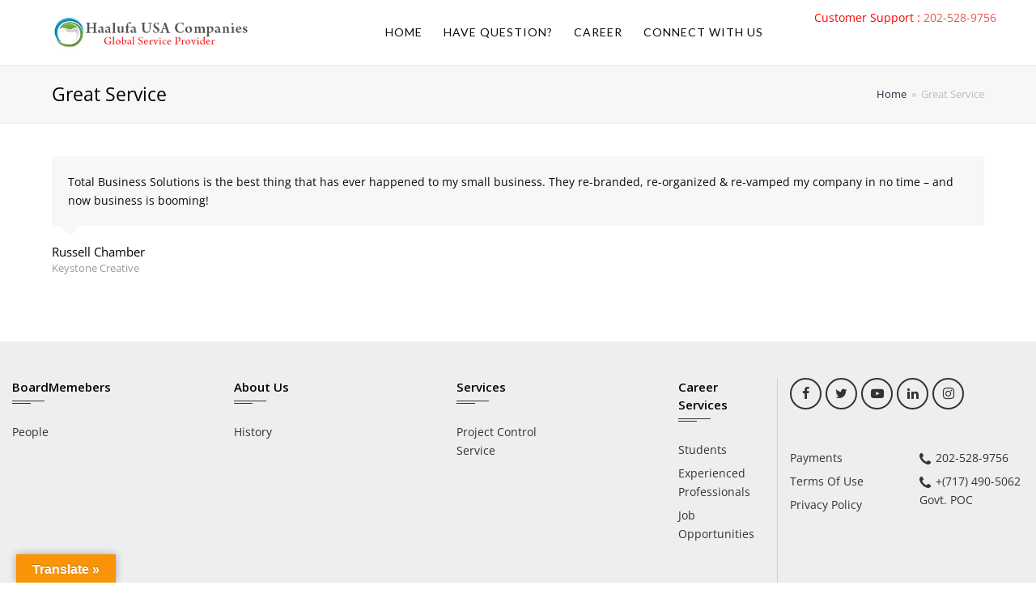

--- FILE ---
content_type: text/html; charset=UTF-8
request_url: https://haalufausa.com/testimonial/great-service/
body_size: 16079
content:
<!DOCTYPE html>
<html lang="en-US" itemscope itemtype="http://schema.org/WebPage">
<head>
<meta charset="UTF-8">
<link rel="profile" href="https://gmpg.org/xfn/11">
<title>Great Service &#8211; Haalufa USA</title>
<meta name='robots' content='max-image-preview:large' />
<meta name="viewport" content="width=device-width, initial-scale=1">
<meta name="generator" content="Total WordPress Theme 4.9.2" />
<meta http-equiv="X-UA-Compatible" content="IE=edge" />
<link rel='dns-prefetch' href='//translate.google.com' />
<link rel='dns-prefetch' href='//fonts.googleapis.com' />
<link rel="alternate" type="application/rss+xml" title="Haalufa USA &raquo; Feed" href="https://haalufausa.com/feed/" />
<link rel="alternate" type="application/rss+xml" title="Haalufa USA &raquo; Comments Feed" href="https://haalufausa.com/comments/feed/" />
<link rel="alternate" type="application/rss+xml" title="Haalufa USA &raquo; Great Service Comments Feed" href="https://haalufausa.com/testimonial/great-service/feed/" />
<link rel='stylesheet' id='js_composer_front-css' href='https://haalufausa.com/wp-content/plugins/js_composer/assets/css/js_composer.min.css?ver=6.0.2' type='text/css' media='all' />
<style id='classic-theme-styles-inline-css' type='text/css'>
/*! This file is auto-generated */
.wp-block-button__link{color:#fff;background-color:#32373c;border-radius:9999px;box-shadow:none;text-decoration:none;padding:calc(.667em + 2px) calc(1.333em + 2px);font-size:1.125em}.wp-block-file__button{background:#32373c;color:#fff;text-decoration:none}
</style>
<style id='global-styles-inline-css' type='text/css'>
body{--wp--preset--color--black: #000000;--wp--preset--color--cyan-bluish-gray: #abb8c3;--wp--preset--color--white: #ffffff;--wp--preset--color--pale-pink: #f78da7;--wp--preset--color--vivid-red: #cf2e2e;--wp--preset--color--luminous-vivid-orange: #ff6900;--wp--preset--color--luminous-vivid-amber: #fcb900;--wp--preset--color--light-green-cyan: #7bdcb5;--wp--preset--color--vivid-green-cyan: #00d084;--wp--preset--color--pale-cyan-blue: #8ed1fc;--wp--preset--color--vivid-cyan-blue: #0693e3;--wp--preset--color--vivid-purple: #9b51e0;--wp--preset--gradient--vivid-cyan-blue-to-vivid-purple: linear-gradient(135deg,rgba(6,147,227,1) 0%,rgb(155,81,224) 100%);--wp--preset--gradient--light-green-cyan-to-vivid-green-cyan: linear-gradient(135deg,rgb(122,220,180) 0%,rgb(0,208,130) 100%);--wp--preset--gradient--luminous-vivid-amber-to-luminous-vivid-orange: linear-gradient(135deg,rgba(252,185,0,1) 0%,rgba(255,105,0,1) 100%);--wp--preset--gradient--luminous-vivid-orange-to-vivid-red: linear-gradient(135deg,rgba(255,105,0,1) 0%,rgb(207,46,46) 100%);--wp--preset--gradient--very-light-gray-to-cyan-bluish-gray: linear-gradient(135deg,rgb(238,238,238) 0%,rgb(169,184,195) 100%);--wp--preset--gradient--cool-to-warm-spectrum: linear-gradient(135deg,rgb(74,234,220) 0%,rgb(151,120,209) 20%,rgb(207,42,186) 40%,rgb(238,44,130) 60%,rgb(251,105,98) 80%,rgb(254,248,76) 100%);--wp--preset--gradient--blush-light-purple: linear-gradient(135deg,rgb(255,206,236) 0%,rgb(152,150,240) 100%);--wp--preset--gradient--blush-bordeaux: linear-gradient(135deg,rgb(254,205,165) 0%,rgb(254,45,45) 50%,rgb(107,0,62) 100%);--wp--preset--gradient--luminous-dusk: linear-gradient(135deg,rgb(255,203,112) 0%,rgb(199,81,192) 50%,rgb(65,88,208) 100%);--wp--preset--gradient--pale-ocean: linear-gradient(135deg,rgb(255,245,203) 0%,rgb(182,227,212) 50%,rgb(51,167,181) 100%);--wp--preset--gradient--electric-grass: linear-gradient(135deg,rgb(202,248,128) 0%,rgb(113,206,126) 100%);--wp--preset--gradient--midnight: linear-gradient(135deg,rgb(2,3,129) 0%,rgb(40,116,252) 100%);--wp--preset--font-size--small: 13px;--wp--preset--font-size--medium: 20px;--wp--preset--font-size--large: 36px;--wp--preset--font-size--x-large: 42px;--wp--preset--spacing--20: 0.44rem;--wp--preset--spacing--30: 0.67rem;--wp--preset--spacing--40: 1rem;--wp--preset--spacing--50: 1.5rem;--wp--preset--spacing--60: 2.25rem;--wp--preset--spacing--70: 3.38rem;--wp--preset--spacing--80: 5.06rem;--wp--preset--shadow--natural: 6px 6px 9px rgba(0, 0, 0, 0.2);--wp--preset--shadow--deep: 12px 12px 50px rgba(0, 0, 0, 0.4);--wp--preset--shadow--sharp: 6px 6px 0px rgba(0, 0, 0, 0.2);--wp--preset--shadow--outlined: 6px 6px 0px -3px rgba(255, 255, 255, 1), 6px 6px rgba(0, 0, 0, 1);--wp--preset--shadow--crisp: 6px 6px 0px rgba(0, 0, 0, 1);}:where(.is-layout-flex){gap: 0.5em;}:where(.is-layout-grid){gap: 0.5em;}body .is-layout-flow > .alignleft{float: left;margin-inline-start: 0;margin-inline-end: 2em;}body .is-layout-flow > .alignright{float: right;margin-inline-start: 2em;margin-inline-end: 0;}body .is-layout-flow > .aligncenter{margin-left: auto !important;margin-right: auto !important;}body .is-layout-constrained > .alignleft{float: left;margin-inline-start: 0;margin-inline-end: 2em;}body .is-layout-constrained > .alignright{float: right;margin-inline-start: 2em;margin-inline-end: 0;}body .is-layout-constrained > .aligncenter{margin-left: auto !important;margin-right: auto !important;}body .is-layout-constrained > :where(:not(.alignleft):not(.alignright):not(.alignfull)){max-width: var(--wp--style--global--content-size);margin-left: auto !important;margin-right: auto !important;}body .is-layout-constrained > .alignwide{max-width: var(--wp--style--global--wide-size);}body .is-layout-flex{display: flex;}body .is-layout-flex{flex-wrap: wrap;align-items: center;}body .is-layout-flex > *{margin: 0;}body .is-layout-grid{display: grid;}body .is-layout-grid > *{margin: 0;}:where(.wp-block-columns.is-layout-flex){gap: 2em;}:where(.wp-block-columns.is-layout-grid){gap: 2em;}:where(.wp-block-post-template.is-layout-flex){gap: 1.25em;}:where(.wp-block-post-template.is-layout-grid){gap: 1.25em;}.has-black-color{color: var(--wp--preset--color--black) !important;}.has-cyan-bluish-gray-color{color: var(--wp--preset--color--cyan-bluish-gray) !important;}.has-white-color{color: var(--wp--preset--color--white) !important;}.has-pale-pink-color{color: var(--wp--preset--color--pale-pink) !important;}.has-vivid-red-color{color: var(--wp--preset--color--vivid-red) !important;}.has-luminous-vivid-orange-color{color: var(--wp--preset--color--luminous-vivid-orange) !important;}.has-luminous-vivid-amber-color{color: var(--wp--preset--color--luminous-vivid-amber) !important;}.has-light-green-cyan-color{color: var(--wp--preset--color--light-green-cyan) !important;}.has-vivid-green-cyan-color{color: var(--wp--preset--color--vivid-green-cyan) !important;}.has-pale-cyan-blue-color{color: var(--wp--preset--color--pale-cyan-blue) !important;}.has-vivid-cyan-blue-color{color: var(--wp--preset--color--vivid-cyan-blue) !important;}.has-vivid-purple-color{color: var(--wp--preset--color--vivid-purple) !important;}.has-black-background-color{background-color: var(--wp--preset--color--black) !important;}.has-cyan-bluish-gray-background-color{background-color: var(--wp--preset--color--cyan-bluish-gray) !important;}.has-white-background-color{background-color: var(--wp--preset--color--white) !important;}.has-pale-pink-background-color{background-color: var(--wp--preset--color--pale-pink) !important;}.has-vivid-red-background-color{background-color: var(--wp--preset--color--vivid-red) !important;}.has-luminous-vivid-orange-background-color{background-color: var(--wp--preset--color--luminous-vivid-orange) !important;}.has-luminous-vivid-amber-background-color{background-color: var(--wp--preset--color--luminous-vivid-amber) !important;}.has-light-green-cyan-background-color{background-color: var(--wp--preset--color--light-green-cyan) !important;}.has-vivid-green-cyan-background-color{background-color: var(--wp--preset--color--vivid-green-cyan) !important;}.has-pale-cyan-blue-background-color{background-color: var(--wp--preset--color--pale-cyan-blue) !important;}.has-vivid-cyan-blue-background-color{background-color: var(--wp--preset--color--vivid-cyan-blue) !important;}.has-vivid-purple-background-color{background-color: var(--wp--preset--color--vivid-purple) !important;}.has-black-border-color{border-color: var(--wp--preset--color--black) !important;}.has-cyan-bluish-gray-border-color{border-color: var(--wp--preset--color--cyan-bluish-gray) !important;}.has-white-border-color{border-color: var(--wp--preset--color--white) !important;}.has-pale-pink-border-color{border-color: var(--wp--preset--color--pale-pink) !important;}.has-vivid-red-border-color{border-color: var(--wp--preset--color--vivid-red) !important;}.has-luminous-vivid-orange-border-color{border-color: var(--wp--preset--color--luminous-vivid-orange) !important;}.has-luminous-vivid-amber-border-color{border-color: var(--wp--preset--color--luminous-vivid-amber) !important;}.has-light-green-cyan-border-color{border-color: var(--wp--preset--color--light-green-cyan) !important;}.has-vivid-green-cyan-border-color{border-color: var(--wp--preset--color--vivid-green-cyan) !important;}.has-pale-cyan-blue-border-color{border-color: var(--wp--preset--color--pale-cyan-blue) !important;}.has-vivid-cyan-blue-border-color{border-color: var(--wp--preset--color--vivid-cyan-blue) !important;}.has-vivid-purple-border-color{border-color: var(--wp--preset--color--vivid-purple) !important;}.has-vivid-cyan-blue-to-vivid-purple-gradient-background{background: var(--wp--preset--gradient--vivid-cyan-blue-to-vivid-purple) !important;}.has-light-green-cyan-to-vivid-green-cyan-gradient-background{background: var(--wp--preset--gradient--light-green-cyan-to-vivid-green-cyan) !important;}.has-luminous-vivid-amber-to-luminous-vivid-orange-gradient-background{background: var(--wp--preset--gradient--luminous-vivid-amber-to-luminous-vivid-orange) !important;}.has-luminous-vivid-orange-to-vivid-red-gradient-background{background: var(--wp--preset--gradient--luminous-vivid-orange-to-vivid-red) !important;}.has-very-light-gray-to-cyan-bluish-gray-gradient-background{background: var(--wp--preset--gradient--very-light-gray-to-cyan-bluish-gray) !important;}.has-cool-to-warm-spectrum-gradient-background{background: var(--wp--preset--gradient--cool-to-warm-spectrum) !important;}.has-blush-light-purple-gradient-background{background: var(--wp--preset--gradient--blush-light-purple) !important;}.has-blush-bordeaux-gradient-background{background: var(--wp--preset--gradient--blush-bordeaux) !important;}.has-luminous-dusk-gradient-background{background: var(--wp--preset--gradient--luminous-dusk) !important;}.has-pale-ocean-gradient-background{background: var(--wp--preset--gradient--pale-ocean) !important;}.has-electric-grass-gradient-background{background: var(--wp--preset--gradient--electric-grass) !important;}.has-midnight-gradient-background{background: var(--wp--preset--gradient--midnight) !important;}.has-small-font-size{font-size: var(--wp--preset--font-size--small) !important;}.has-medium-font-size{font-size: var(--wp--preset--font-size--medium) !important;}.has-large-font-size{font-size: var(--wp--preset--font-size--large) !important;}.has-x-large-font-size{font-size: var(--wp--preset--font-size--x-large) !important;}
.wp-block-navigation a:where(:not(.wp-element-button)){color: inherit;}
:where(.wp-block-post-template.is-layout-flex){gap: 1.25em;}:where(.wp-block-post-template.is-layout-grid){gap: 1.25em;}
:where(.wp-block-columns.is-layout-flex){gap: 2em;}:where(.wp-block-columns.is-layout-grid){gap: 2em;}
.wp-block-pullquote{font-size: 1.5em;line-height: 1.6;}
</style>
<link rel='stylesheet' id='google-language-translator-css' href='https://haalufausa.com/wp-content/plugins/google-language-translator/css/style.css?ver=6.0.20' type='text/css' media='' />
<link rel='stylesheet' id='glt-toolbar-styles-css' href='https://haalufausa.com/wp-content/plugins/google-language-translator/css/toolbar.css?ver=6.0.20' type='text/css' media='' />
<link rel='stylesheet' id='rs-plugin-settings-css' href='https://haalufausa.com/wp-content/plugins/revslider/public/assets/css/settings.css?ver=5.4.8.3' type='text/css' media='all' />
<style id='rs-plugin-settings-inline-css' type='text/css'>
#rs-demo-id {}
</style>
<link rel='stylesheet' id='theme-my-login-css' href='https://haalufausa.com/wp-content/plugins/theme-my-login/assets/styles/theme-my-login.min.css?ver=7.1.7' type='text/css' media='all' />
<link rel='stylesheet' id='wp-job-manager-job-listings-css' href='https://haalufausa.com/wp-content/plugins/wp-job-manager/assets/dist/css/job-listings.css?ver=598383a28ac5f9f156e4' type='text/css' media='all' />
<link rel='stylesheet' id='wpex-style-css' href='https://haalufausa.com/wp-content/themes/mytheme/style.css?ver=4.9.2' type='text/css' media='all' />
<link rel='stylesheet' id='wpex-visual-composer-css' href='https://haalufausa.com/wp-content/themes/mytheme/assets/css/wpex-visual-composer.css?ver=4.9.2' type='text/css' media='all' />
<link rel='stylesheet' id='wpex-google-font-open-sans-css' href='//fonts.googleapis.com/css?family=Open+Sans:100,200,300,400,500,600,700,800,900,100i,200i,300i,400i,500i,600i,700i,800i,900i&#038;subset=latin' type='text/css' media='all' />
<link rel='stylesheet' id='wpex-google-font-lato-css' href='//fonts.googleapis.com/css?family=Lato:100,200,300,400,500,600,700,800,900,100i,200i,300i,400i,500i,600i,700i,800i,900i&#038;subset=latin' type='text/css' media='all' />
<!--[if lt IE 9]>
<link rel='stylesheet' id='vc_lte_ie9-css' href='https://haalufausa.com/wp-content/plugins/js_composer/assets/css/vc_lte_ie9.min.css?ver=6.0.2' type='text/css' media='screen' />
<![endif]-->
<!--[if IE 8]>
<link rel='stylesheet' id='wpex-ie8-css' href='https://haalufausa.com/wp-content/themes/mytheme/assets/css/wpex-ie8.css?ver=4.9.2' type='text/css' media='all' />
<![endif]-->
<!--[if IE 9]>
<link rel='stylesheet' id='wpex-ie9-css' href='https://haalufausa.com/wp-content/themes/mytheme/assets/css/wpex-ie9.css?ver=4.9.2' type='text/css' media='all' />
<![endif]-->
<script type="text/javascript" src="https://haalufausa.com/wp-includes/js/jquery/jquery.min.js?ver=3.7.1" id="jquery-core-js"></script>
<script type="text/javascript" src="https://haalufausa.com/wp-includes/js/jquery/jquery-migrate.min.js?ver=3.4.1" id="jquery-migrate-js"></script>
<script type="text/javascript" src="https://haalufausa.com/wp-content/plugins/revslider/public/assets/js/jquery.themepunch.tools.min.js?ver=5.4.8.3" id="tp-tools-js"></script>
<script type="text/javascript" src="https://haalufausa.com/wp-content/plugins/revslider/public/assets/js/jquery.themepunch.revolution.min.js?ver=5.4.8.3" id="revmin-js"></script>
<!--[if lt IE 9]>
<script type="text/javascript" src="https://haalufausa.com/wp-content/themes/mytheme/assets/js/dynamic/html5.js?ver=4.9.2" id="wpex-html5shiv-js"></script>
<![endif]-->
<link rel="https://api.w.org/" href="https://haalufausa.com/wp-json/" /><link rel="EditURI" type="application/rsd+xml" title="RSD" href="https://haalufausa.com/xmlrpc.php?rsd" />
<meta name="generator" content="WordPress 6.4.7" />
<link rel="canonical" href="https://haalufausa.com/testimonial/great-service/" />
<link rel='shortlink' href='https://haalufausa.com/?p=120' />
<link rel="alternate" type="application/json+oembed" href="https://haalufausa.com/wp-json/oembed/1.0/embed?url=https%3A%2F%2Fhaalufausa.com%2Ftestimonial%2Fgreat-service%2F" />
<link rel="alternate" type="text/xml+oembed" href="https://haalufausa.com/wp-json/oembed/1.0/embed?url=https%3A%2F%2Fhaalufausa.com%2Ftestimonial%2Fgreat-service%2F&#038;format=xml" />
<style>#google_language_translator a{display:none!important;}div.skiptranslate.goog-te-gadget{display:inline!important;}.goog-te-gadget{color:transparent!important;}.goog-te-gadget{font-size:0px!important;}.goog-branding{display:none;}.goog-tooltip{display: none!important;}.goog-tooltip:hover{display: none!important;}.goog-text-highlight{background-color:transparent!important;border:none!important;box-shadow:none!important;}#google_language_translator select.goog-te-combo{color:#32373c;}#flags{display:none;}div.skiptranslate{display:none!important;}body{top:0px!important;}#goog-gt-{display:none!important;}font font{background-color:transparent!important;box-shadow:none!important;position:initial!important;}#glt-translate-trigger{left:20px;right:auto;}#glt-translate-trigger > span{color:#ffffff;}#glt-translate-trigger{background:#f89406;}#google_language_translator .goog-te-gadget .goog-te-combo{background:#ffffff;border:0!important;}</style>			<link rel="preload" href="https://haalufausa.com/wp-content/plugins/wordpress-popup/assets/hustle-ui/fonts/hustle-icons-font.woff2" as="font" type="font/woff2" crossorigin>
		
	<!-- Retina Logo -->
	<script>
		jQuery( function( $ ){
			if ( window.devicePixelRatio >= 2 ) {
				$( "#site-logo img.logo-img" ).attr( "src", "https://haalufausa.com/wp-content/uploads/2020/05/halufalog1.png" ).css( "max-height","40px" );
			}
		} );
	</script>

<style id="hustle-module-1-0-styles" class="hustle-module-styles hustle-module-styles-1">@media screen and (min-width: 783px) {.hustle-ui:not(.hustle-size--small).module_id_1 .hustle-popup-content {max-width: 1000px;max-height: 600px;max-height: 600px;overflow-y: auto;}}@media screen and (min-width: 783px) {.hustle-ui:not(.hustle-size--small).module_id_1 .hustle-popup-content .hustle-info {max-height: calc(100% - 30px);}} .hustle-ui.module_id_1  {padding-right: 0px;padding-left: 0px;}.hustle-ui.module_id_1  .hustle-popup-content .hustle-info,.hustle-ui.module_id_1  .hustle-popup-content .hustle-optin {padding-top: 0px;padding-bottom: 0px;} .hustle-ui.module_id_1 .hustle-layout {margin: 0px 0px 0px 0px;padding: 0px 0px 0px 0px;border-width: 0px 0px 0px 0px;border-style: solid;border-color: #DADADA;border-radius: 0px 0px 0px 0px;overflow: hidden;background-color: rgb(204,204,204);-moz-box-shadow: 0px 0px 0px 0px rgba(0,0,0,0);-webkit-box-shadow: 0px 0px 0px 0px rgba(0,0,0,0);box-shadow: 0px 0px 0px 0px rgba(0,0,0,0);} .hustle-ui.module_id_1 .hustle-layout .hustle-layout-header {padding: 20px 20px 20px 20px;border-width: 0px 0px 1px 0px;border-style: solid;border-color: rgba(0,0,0,0.16);border-radius: 0px 0px 0px 0px;background-color: rgba(0,0,0,0);-moz-box-shadow: 0px 0px 0px 0px rgba(0,0,0,0);-webkit-box-shadow: 0px 0px 0px 0px rgba(0,0,0,0);box-shadow: 0px 0px 0px 0px rgba(0,0,0,0);} .hustle-ui.module_id_1 .hustle-layout .hustle-layout-content {padding: 0px 0px 0px 0px;border-width: 0px 0px 0px 0px;border-style: solid;border-radius: 0px 0px 0px 0px;border-color: rgba(0,0,0,0);background-color: #5D7380;-moz-box-shadow: 0px 0px 0px 0px rgba(0,0,0,0);-webkit-box-shadow: 0px 0px 0px 0px rgba(0,0,0,0);box-shadow: 0px 0px 0px 0px rgba(0,0,0,0);}.hustle-ui.module_id_1 .hustle-main-wrapper {position: relative;padding:32px 0 0;} .hustle-ui.module_id_1 .hustle-layout .hustle-layout-footer {padding: 1px 20px 20px 20px;border-width: 0px 0px 0px 0px;border-style: solid;border-color: rgba(0,0,0,0);border-radius: 0px 0px 0px 0px;background-color: rgba(0,0,0,0.16);-moz-box-shadow: 0px 0px 0px 0px rgba(0,0,0,0);-webkit-box-shadow: 0px 0px 0px 0px rgba(0,0,0,0);box-shadow: 0px 0px 0px 0px rgba(0,0,0,0);}  .hustle-ui.module_id_1 .hustle-layout .hustle-content {margin: 0px 0px 0px 0px;padding: 0px 0px 0px 0px;border-width: 0px 0px 0px 0px;border-style: solid;border-radius: 0px 0px 0px 0px;border-color: rgba(0,0,0,0);background-color: rgba(0,0,0,0);-moz-box-shadow: 0px 0px 0px 0px rgba(0,0,0,0);-webkit-box-shadow: 0px 0px 0px 0px rgba(0,0,0,0);box-shadow: 0px 0px 0px 0px rgba(0,0,0,0);}.hustle-ui.module_id_1 .hustle-layout .hustle-content .hustle-content-wrap {padding: 0px 0 0px 0;} .hustle-ui.module_id_1 .hustle-layout .hustle-group-content {margin: 0px 0px 0px 0px;padding: 0px 0px 0px 0px;border-color: rgba(0,0,0,0);border-width: 0px 0px 0px 0px;border-style: solid;color: #ADB5B7;}.hustle-ui.module_id_1 .hustle-layout .hustle-group-content b,.hustle-ui.module_id_1 .hustle-layout .hustle-group-content strong {font-weight: bold;}.hustle-ui.module_id_1 .hustle-layout .hustle-group-content a,.hustle-ui.module_id_1 .hustle-layout .hustle-group-content a:visited {color: #38C5B5;}.hustle-ui.module_id_1 .hustle-layout .hustle-group-content a:hover {color: #2DA194;}.hustle-ui.module_id_1 .hustle-layout .hustle-group-content a:focus,.hustle-ui.module_id_1 .hustle-layout .hustle-group-content a:active {color: #2DA194;}.hustle-ui.module_id_1 .hustle-layout .hustle-group-content {color: #ADB5B7;font-size: 14px;line-height: 1.45em;font-family: Open Sans;}.hustle-ui.module_id_1 .hustle-layout .hustle-group-content p:not([class*="forminator-"]) {margin: 0 0 10px;color: #ADB5B7;font: normal 14px/1.45em Open Sans;font-style: normal;letter-spacing: 0px;text-transform: none;text-decoration: none;}.hustle-ui.module_id_1 .hustle-layout .hustle-group-content p:not([class*="forminator-"]):last-child {margin-bottom: 0;}@media screen and (min-width: 783px) {.hustle-ui:not(.hustle-size--small).module_id_1 .hustle-layout .hustle-group-content p:not([class*="forminator-"]) {margin: 0 0 10px;}.hustle-ui:not(.hustle-size--small).module_id_1 .hustle-layout .hustle-group-content p:not([class*="forminator-"]):last-child {margin-bottom: 0;}}.hustle-ui.module_id_1 .hustle-layout .hustle-group-content h1:not([class*="forminator-"]) {margin: 0 0 10px;color: #ADB5B7;font: 700 28px/1.4em Open Sans;font-style: normal;letter-spacing: 0px;text-transform: none;text-decoration: none;}.hustle-ui.module_id_1 .hustle-layout .hustle-group-content h1:not([class*="forminator-"]):last-child {margin-bottom: 0;}@media screen and (min-width: 783px) {.hustle-ui:not(.hustle-size--small).module_id_1 .hustle-layout .hustle-group-content h1:not([class*="forminator-"]) {margin: 0 0 10px;}.hustle-ui:not(.hustle-size--small).module_id_1 .hustle-layout .hustle-group-content h1:not([class*="forminator-"]):last-child {margin-bottom: 0;}}.hustle-ui.module_id_1 .hustle-layout .hustle-group-content h2:not([class*="forminator-"]) {margin: 0 0 10px;color: #ADB5B7;font-size: 22px;line-height: 1.4em;font-weight: 700;font-style: normal;letter-spacing: 0px;text-transform: none;text-decoration: none;}.hustle-ui.module_id_1 .hustle-layout .hustle-group-content h2:not([class*="forminator-"]):last-child {margin-bottom: 0;}@media screen and (min-width: 783px) {.hustle-ui:not(.hustle-size--small).module_id_1 .hustle-layout .hustle-group-content h2:not([class*="forminator-"]) {margin: 0 0 10px;}.hustle-ui:not(.hustle-size--small).module_id_1 .hustle-layout .hustle-group-content h2:not([class*="forminator-"]):last-child {margin-bottom: 0;}}.hustle-ui.module_id_1 .hustle-layout .hustle-group-content h3:not([class*="forminator-"]) {margin: 0 0 10px;color: #ADB5B7;font: 700 18px/1.4em Open Sans;font-style: normal;letter-spacing: 0px;text-transform: none;text-decoration: none;}.hustle-ui.module_id_1 .hustle-layout .hustle-group-content h3:not([class*="forminator-"]):last-child {margin-bottom: 0;}@media screen and (min-width: 783px) {.hustle-ui:not(.hustle-size--small).module_id_1 .hustle-layout .hustle-group-content h3:not([class*="forminator-"]) {margin: 0 0 10px;}.hustle-ui:not(.hustle-size--small).module_id_1 .hustle-layout .hustle-group-content h3:not([class*="forminator-"]):last-child {margin-bottom: 0;}}.hustle-ui.module_id_1 .hustle-layout .hustle-group-content h4:not([class*="forminator-"]) {margin: 0 0 10px;color: #ADB5B7;font: 700 16px/1.4em Open Sans;font-style: normal;letter-spacing: 0px;text-transform: none;text-decoration: none;}.hustle-ui.module_id_1 .hustle-layout .hustle-group-content h4:not([class*="forminator-"]):last-child {margin-bottom: 0;}@media screen and (min-width: 783px) {.hustle-ui:not(.hustle-size--small).module_id_1 .hustle-layout .hustle-group-content h4:not([class*="forminator-"]) {margin: 0 0 10px;}.hustle-ui:not(.hustle-size--small).module_id_1 .hustle-layout .hustle-group-content h4:not([class*="forminator-"]):last-child {margin-bottom: 0;}}.hustle-ui.module_id_1 .hustle-layout .hustle-group-content h5:not([class*="forminator-"]) {margin: 0 0 10px;color: #ADB5B7;font: 700 14px/1.4em Open Sans;font-style: normal;letter-spacing: 0px;text-transform: none;text-decoration: none;}.hustle-ui.module_id_1 .hustle-layout .hustle-group-content h5:not([class*="forminator-"]):last-child {margin-bottom: 0;}@media screen and (min-width: 783px) {.hustle-ui:not(.hustle-size--small).module_id_1 .hustle-layout .hustle-group-content h5:not([class*="forminator-"]) {margin: 0 0 10px;}.hustle-ui:not(.hustle-size--small).module_id_1 .hustle-layout .hustle-group-content h5:not([class*="forminator-"]):last-child {margin-bottom: 0;}}.hustle-ui.module_id_1 .hustle-layout .hustle-group-content h6:not([class*="forminator-"]) {margin: 0 0 10px;color: #ADB5B7;font: 700 12px/1.4em Open Sans;font-style: normal;letter-spacing: 0px;text-transform: uppercase;text-decoration: none;}.hustle-ui.module_id_1 .hustle-layout .hustle-group-content h6:not([class*="forminator-"]):last-child {margin-bottom: 0;}@media screen and (min-width: 783px) {.hustle-ui:not(.hustle-size--small).module_id_1 .hustle-layout .hustle-group-content h6:not([class*="forminator-"]) {margin: 0 0 10px;}.hustle-ui:not(.hustle-size--small).module_id_1 .hustle-layout .hustle-group-content h6:not([class*="forminator-"]):last-child {margin-bottom: 0;}}.hustle-ui.module_id_1 .hustle-layout .hustle-group-content ol:not([class*="forminator-"]),.hustle-ui.module_id_1 .hustle-layout .hustle-group-content ul:not([class*="forminator-"]) {margin: 0 0 10px;}.hustle-ui.module_id_1 .hustle-layout .hustle-group-content ol:not([class*="forminator-"]):last-child,.hustle-ui.module_id_1 .hustle-layout .hustle-group-content ul:not([class*="forminator-"]):last-child {margin-bottom: 0;}.hustle-ui.module_id_1 .hustle-layout .hustle-group-content li:not([class*="forminator-"]) {margin: 0 0 5px;color: #ADB5B7;font: normal 14px/1.45em Open Sans;font-style: normal;letter-spacing: 0px;text-transform: none;text-decoration: none;}.hustle-ui.module_id_1 .hustle-layout .hustle-group-content li:not([class*="forminator-"]):last-child {margin-bottom: 0;}.hustle-ui.module_id_1 .hustle-layout .hustle-group-content ol:not([class*="forminator-"]) li:before {color: #ADB5B7}.hustle-ui.module_id_1 .hustle-layout .hustle-group-content ul:not([class*="forminator-"]) li:before {background-color: #ADB5B7}@media screen and (min-width: 783px) {.hustle-ui.module_id_1 .hustle-layout .hustle-group-content ol:not([class*="forminator-"]),.hustle-ui.module_id_1 .hustle-layout .hustle-group-content ul:not([class*="forminator-"]) {margin: 0 0 20px;}.hustle-ui.module_id_1 .hustle-layout .hustle-group-content ol:not([class*="forminator-"]):last-child,.hustle-ui.module_id_1 .hustle-layout .hustle-group-content ul:not([class*="forminator-"]):last-child {margin: 0;}}@media screen and (min-width: 783px) {.hustle-ui:not(.hustle-size--small).module_id_1 .hustle-layout .hustle-group-content li:not([class*="forminator-"]) {margin: 0 0 5px;}.hustle-ui:not(.hustle-size--small).module_id_1 .hustle-layout .hustle-group-content li:not([class*="forminator-"]):last-child {margin-bottom: 0;}}.hustle-ui.module_id_1 .hustle-layout .hustle-group-content blockquote {margin-right: 0;margin-left: 0;}button.hustle-button-close .hustle-icon-close:before {font-size: inherit;}.hustle-ui.module_id_1 button.hustle-button-close {color: rgb(255,255,255);background: transparent;border-radius: 0;position: absolute;z-index: 1;display: block;width: 32px;height: 32px;right: 0;left: auto;top: 0;bottom: auto;transform: unset;}.hustle-ui.module_id_1 button.hustle-button-close .hustle-icon-close {font-size: 12px;}.hustle-ui.module_id_1 button.hustle-button-close:hover {color: rgb(255,255,255);}.hustle-ui.module_id_1 button.hustle-button-close:focus {color: rgb(255,255,255);}.hustle-ui.module_id_1 .hustle-popup-mask {background-color: rgba(51,51,51,0.9);} .hustle-ui.module_id_1 .hustle-layout .hustle-group-content blockquote {border-left-color: #38C5B5;}.hustle-ui.hustle_module_id_1[data-id="1"] .hustle-ui.module_id_1 .hustle-layout .hustle-content{padding:  0 !important;}.hustle-ui.hustle_module_id_1[data-id="1"] .hustle-ui.module_id_1 .hustle-layout .hustle-content{padding:  0 !important;}.hustle-ui.hustle_module_id_1[data-id="1"] .hustle-ui.module_id_1 .hustle-layout .hustle-content .hustle-content-wrap{padding:  0 !important;}</style><noscript><style>body .wpex-vc-row-stretched, body .vc_row-o-full-height { visibility: visible; }</style></noscript><script type="text/javascript">function setREVStartSize(e){									
						try{ e.c=jQuery(e.c);var i=jQuery(window).width(),t=9999,r=0,n=0,l=0,f=0,s=0,h=0;
							if(e.responsiveLevels&&(jQuery.each(e.responsiveLevels,function(e,f){f>i&&(t=r=f,l=e),i>f&&f>r&&(r=f,n=e)}),t>r&&(l=n)),f=e.gridheight[l]||e.gridheight[0]||e.gridheight,s=e.gridwidth[l]||e.gridwidth[0]||e.gridwidth,h=i/s,h=h>1?1:h,f=Math.round(h*f),"fullscreen"==e.sliderLayout){var u=(e.c.width(),jQuery(window).height());if(void 0!=e.fullScreenOffsetContainer){var c=e.fullScreenOffsetContainer.split(",");if (c) jQuery.each(c,function(e,i){u=jQuery(i).length>0?u-jQuery(i).outerHeight(!0):u}),e.fullScreenOffset.split("%").length>1&&void 0!=e.fullScreenOffset&&e.fullScreenOffset.length>0?u-=jQuery(window).height()*parseInt(e.fullScreenOffset,0)/100:void 0!=e.fullScreenOffset&&e.fullScreenOffset.length>0&&(u-=parseInt(e.fullScreenOffset,0))}f=u}else void 0!=e.minHeight&&f<e.minHeight&&(f=e.minHeight);e.c.closest(".rev_slider_wrapper").css({height:f})					
						}catch(d){console.log("Failure at Presize of Slider:"+d)}						
					};</script>
		<style type="text/css" id="wp-custom-css">
			body.page.page-id-0.tml-action aside#sidebar{display:none}.wpcf7 span.wpcf7-list-item{margin-right:0;vertical-align:middle}.serv_pg_cont ul li{list-style-type:none}.serv_pg_cont ul{margin-left:0}.serv_pg_cont h2{font-weight:bold;margin-bottom:11px}.check_box_typ .wpcf7-list-item{display:block}.chk_box_cont_acc{border:1px solid #e1e1e1;padding:10px;border-radius:2px}.check_box_typ{float:left;padding:10px 0 0 10px}.navbar-style-one .dropdown-menu>li.menu-item>a>span.link-inner{padding:.5em 9px}#top-bar-wrap{display:none}.mob_info{display:inline-block;float:right;margin-top:-13px;text-align:center;margin-left:50px}#google_language_translator{display:block;float:none;margin-top:8px}.tml-register-link{display:none}.recaptcha{margin:10px 0}.contact_term_cond_sec{display:flex}.contact_request_message{margin-bottom:0 !important}.contact_request_message textarea{height:80px;resize:none}.notes_length_hint{text-align:right;color:red}/*#cf-select-state,#cf-select-state-dropdown{display:block !important}*/.request_type_label{border:1px solid #ddd;padding:6.5px !important;margin:3px 0 0 0}input[type="date"],select{width:100%;color:#999 !important}select option{color:#666 !important}.container-full{width:100%;max-width:100%;padding-right:15px;padding-left:15px;margin-right:auto;margin-left:auto}.container-full .row-main{display:flex;flex-wrap:wrap;margin-right:-15px;margin-left:-15px}.container-full .col-lg9{flex:0 0 auto;width:75%;max-width:100%;padding-right:15px;padding-left:15px}.container-full .col-lg9 .row{display:flex;flex-wrap:wrap;margin-right:-15px;margin-left:-15px;justify-content:space-between}.container-full .col-lg9 .row .col-auto{flex:0 0 auto;width:14.28%;max-width:100%;padding-right:15px;padding-left:15px}.container-full .col-lg3{flex:0 0 auto;width:25%;max-width:100%;padding-right:15px;padding-left:15px;border-left:1px solid #CCC}.container-full .col-lg3 .row{display:flex;flex-wrap:wrap;margin-right:-15px;margin-left:-15px}.container-full .col-lg3 .row .colu-full{flex:0 0 auto;width:100%;max-width:100%;padding-right:15px;padding-left:15px}.container-full .col-lg3 .row .colu-full .row{display:flex;flex-wrap:wrap;margin-right:-15px;margin-left:-15px}.container-full .col-lg3 .row .colu-full .row .colu-helf{flex:0 0 auto;width:50%;max-width:100%;padding-right:15px;padding-left:15px}.mobcall{float:right;width:auto;display:none}.mobcall a{background-color:#077196;line-height:1;width:40px;height:40px;display:flex;align-items:center;justify-content:center;border-radius:10px;text-decoration:none}.mobcall a span{font-size:30px;color:#FFF}.job_listing-template-default .meta-author{pointer-events:none}.post-pagination-wrap{display:none}.space_left ul{padding-left:20px !important}@media only screen and (max-width:1199px){.container-full .col-lg9 .row .col-auto{width:25%}.container-full .col-lg3 .row .colu-full .row .colu-helf{width:100%}}@media only screen and (max-width:991px){.container-full .col-lg9{width:70%}.container-full .col-lg9 .row .col-auto{width:33.33%}.container-full .col-lg3{width:30%}.mobcall{width:auto;display:inherit}}@media only screen and (max-width:767px){}@media only screen and (max-width:479px){.container-full .col-lg9,.container-full .col-lg3{width:100%}.container-full .col-lg9 .row .col-auto{width:50%}}@media screen and (min-width:767px){.contact_request_message{width:92vw;max-width:1200px}.contact_term_cond_sec{width:92vw;max-width:1200px}.notes_length_hint{width:92vw;max-width:1200px}.state_province_div{margin-top:65px}}		</style>
		<noscript><style type="text/css"> .wpb_animate_when_almost_visible { opacity: 1; }</style></noscript><style type="text/css" data-type="wpex-css" id="wpex-css">/*ACCENT COLOR*/.wpex-carousel-woocommerce .wpex-carousel-entry-details,a,.wpex-accent-color,#site-navigation .dropdown-menu >li.menu-item >a:hover,#site-navigation .dropdown-menu >li.menu-item.current-menu-item >a,#site-navigation .dropdown-menu >li.menu-item.current-menu-parent >a,h1 a:hover,h2 a:hover,a:hover h2,h3 a:hover,h4 a:hover,h5 a:hover,h6 a:hover,.entry-title a:hover,.modern-menu-widget a:hover,.theme-button.outline,.theme-button.clean,.meta a:hover{color:#0081a7}.vcex-skillbar-bar,.vcex-icon-box.style-five.link-wrap:hover,.vcex-icon-box.style-four.link-wrap:hover,.vcex-recent-news-date span.month,.vcex-pricing.featured .vcex-pricing-header,.vcex-testimonials-fullslider .sp-button:hover,.vcex-testimonials-fullslider .sp-selected-button,.vcex-social-links a:hover,.vcex-testimonials-fullslider.light-skin .sp-button:hover,.vcex-testimonials-fullslider.light-skin .sp-selected-button,.vcex-divider-dots span,.vcex-testimonials-fullslider .sp-button.sp-selected-button,.vcex-testimonials-fullslider .sp-button:hover,.wpex-accent-bg,.post-edit a,.background-highlight,input[type="submit"],.theme-button,button,.button,.theme-button.outline:hover,.active >.theme-button,.theme-button.active,.tagcloud a:hover,.post-tags a:hover,.wpex-carousel .owl-dot.active,.wpex-carousel .owl-prev,.wpex-carousel .owl-next,body #header-two-search #header-two-search-submit,#site-navigation .menu-button >a >span.link-inner,.modern-menu-widget li.menu-item.current-menu-item a,#sidebar .widget_nav_menu .current-menu-item >a,.widget_nav_menu_accordion .widget_nav_menu li.menu-item.current-menu-item >a,#wp-calendar caption,#wp-calendar tbody td:hover a,.navbar-style-six .dropdown-menu >li.menu-item.current-menu-item >a,.navbar-style-six .dropdown-menu >li.menu-item.current-menu-parent >a,#wpex-sfb-l,#wpex-sfb-r,#wpex-sfb-t,#wpex-sfb-b,#site-scroll-top:hover{background-color:#0081a7}.vcex-heading-bottom-border-w-color .vcex-heading-inner{border-bottom-color:#0081a7}.wpb_tabs.tab-style-alternative-two .wpb_tabs_nav li.ui-tabs-active a{border-bottom-color:#0081a7}.theme-button.outline{border-color:#0081a7}#searchform-dropdown{border-color:#0081a7}body #site-navigation-wrap.nav-dropdown-top-border .dropdown-menu >li >ul{border-top-color:#0081a7}.theme-heading.border-w-color span.text{border-bottom-color:#0081a7}/*ACCENT HOVER COLOR*/.post-edit a:hover,.theme-button:hover,input[type="submit"]:hover,button:hover,.button:hover,.wpex-carousel .owl-prev:hover,.wpex-carousel .owl-next:hover,#site-navigation .menu-button >a >span.link-inner:hover{background-color:#0081a7}/*TYPOGRAPHY*/body{font-family:"Open Sans","Helvetica Neue",Arial,sans-serif;font-weight:400;font-size:14px;color:#0a0a0a}#site-navigation .dropdown-menu .link-inner{font-family:"Lato","Helvetica Neue",Arial,sans-serif;letter-spacing:1px}h1,h2,h3,h4,h5,h6,.theme-heading,.page-header-title,.heading-typography,.widget-title,.wpex-widget-recent-posts-title,.comment-reply-title,.vcex-heading,.entry-title,.sidebar-box .widget-title,.search-entry h2{font-weight:400}.footer-widget .widget-title{font-weight:400;font-size:16px}/*Logo Height*/#site-logo img{max-height:40px}/*ADVANCED STYLING CSS*/.is-sticky #site-header{border-color:transparent}/*CUSTOMIZER STYLING*/.site-breadcrumbs a{color:#252d3b}.site-breadcrumbs a:hover{color:#179e83}#site-scroll-top{font-size:16px;right:24px;bottom:24px;color:#ffffff;background-color:#334d5c}a,h1 a:hover,h2 a:hover,h3 a:hover,h4 a:hover,h5 a:hover,h6 a:hover,.entry-title a:hover{color:#e05b49}a:hover{color:#e05b49}.theme-button,input[type="submit"],button,#site-navigation .menu-button >a >span.link-inner,.button,.added_to_cart{background-color:#179e83;color:#ffffff}.theme-button:hover,input[type="submit"]:hover,button:hover,#site-navigation .menu-button >a:hover >span.link-inner,.button:hover,.added_to_cart:hover{background-color:#11725e;color:#ffffff}.full-width-main-layout .container,.full-width-main-layout .vc_row-fluid.container,.boxed-main-layout #wrap{width:1170px}#site-header #site-header-inner{padding-top:20px}#site-header.overlay-header #site-header-inner{padding-top:20px;padding-bottom:20px}#site-header-inner{padding-bottom:20px}#site-header{background-color:#ffffff}#site-header-sticky-wrapper{background-color:#ffffff}#site-header-sticky-wrapper.is-sticky #site-header{background-color:#ffffff}.footer-has-reveal #site-header{background-color:#ffffff}#searchform-header-replace{background-color:#ffffff}body.wpex-has-vertical-header #site-header{background-color:#ffffff}#site-logo a.site-logo-text{color:#ffffff}.wpex-sticky-header-holder.is-sticky #site-header{opacity:1}#site-navigation-wrap{background-color:#ffffff;border-color:#179e83}#site-navigation-sticky-wrapper.is-sticky #site-navigation-wrap{background-color:#ffffff;border-color:#179e83}#site-navigation >ul li{border-color:#179e83}#site-navigation a{border-color:#179e83}#site-navigation ul{border-color:#179e83}#site-navigation{border-color:#179e83}.navbar-style-six #site-navigation{border-color:#179e83}#site-navigation .dropdown-menu >li.menu-item >a{color:#0a0a0a}#site-navigation .dropdown-menu >li.menu-item >a:hover,#site-navigation .dropdown-menu >li.menu-item.dropdown.sfHover >a{color:#5e5e5e}#site-navigation .dropdown-menu >li.menu-item.current-menu-item >a,#site-navigation .dropdown-menu >li.menu-item.current-menu-parent >a{color:#000000}#site-header #site-navigation .dropdown-menu ul.sub-menu{background-color:#efefef}#site-header #site-navigation .dropdown-menu ul.sub-menu >li.menu-item >a{color:#0a0a0a}#site-header #site-navigation .dropdown-menu ul.sub-menu >li.menu-item >a:hover{color:#424242}#wpex-mobile-menu-fixed-top,#wpex-mobile-menu-navbar{background:#179e83}.mobile-toggle-nav{background:#012c3d}.wpex-mobile-toggle-menu-fixed_top .mobile-toggle-nav{background:#012c3d}.mobile-toggle-nav a{border-color:#003547;color:#ffffff}.wpex-mobile-toggle-menu-fixed_top .mobile-toggle-nav a{border-color:#003547;color:#ffffff}.mobile-toggle-nav a:hover{color:#ffffff}.wpex-mobile-toggle-menu-fixed_top .mobile-toggle-nav a:hover{color:#ffffff}#sidebar{padding:0 0 0 0}#sidebar a:hover{color:#1bbc9b}#footer{background-color:#eeeeee;color:#333333}#footer p{color:#333333}#footer li a:before{color:#333333}#footer .widget-recent-posts-icons li .fa{color:#333333}#footer strong{color:#333333}#footer li{border-color:#fefffd}#footer #wp-calendar thead th{border-color:#fefffd}#footer #wp-calendar tbody td{border-color:#fefffd}#footer a{color:#333333}#footer a:hover{color:#000000}.footer-widget .widget-title{color:#fefffd}#footer-bottom-inner{padding:20px 0 10px 0}#footer-bottom{background:#cccccc;color:#212121}#footer-bottom p{color:#212121}#footer-bottom a{color:#333333}.vc_column-inner{margin-bottom:40px}</style></head>

<body data-rsssl=1 class="testimonials-template-default single single-testimonials postid-120 wp-custom-logo wpex-theme wpex-responsive full-width-main-layout no-composer wpex-live-site content-full-width has-breadcrumbs sidebar-widget-icons hasnt-overlay-header wpex-mobile-toggle-menu-navbar has-mobile-menu mytheme wpb-js-composer js-comp-ver-6.0.2 vc_responsive">

	
	
	<div class="wpex-site-overlay"></div>
<a href="#content" class="skip-to-content">skip to Main Content</a><span data-ls_id="#site_top"></span>
	<div id="outer-wrap" class="clr">

		
		<div id="wrap" class="clr">

			

<header id="site-header" class="header-one fixed-scroll custom-bg dyn-styles clr" itemscope="itemscope" itemtype="http://schema.org/WPHeader">

	
	<div id="site-header-inner" class="container clr">

		
<div id="site-logo" class="site-branding clr header-one-logo">
	<div id="site-logo-inner" class="clr"><a href="https://haalufausa.com/" rel="home" class="main-logo"><img src="https://haalufausa.com/wp-content/uploads/2020/05/halufalog1.png" alt="Haalufa USA" class="logo-img" data-no-retina="data-no-retina" height="40" /></a></div>
</div>
<div class="mobcall">
<a href="tel:2025289756"><span class="ticon ticon-phone" aria-hidden="true"></span></a>
</div>

	
	<div id="site-navigation-wrap" class="navbar-style-one wpex-dropdowns-caret wpex-dropdown-top-border hide-at-mm-breakpoint clr">

		<nav id="site-navigation" class="navigation main-navigation clr" itemscope="itemscope" itemtype="http://schema.org/SiteNavigationElement" aria-label="Main menu">

			
				<ul id="menu-main" class="dropdown-menu sf-menu"><li id="menu-item-1433" class="menu-item menu-item-type-post_type menu-item-object-page menu-item-home menu-item-1433"><a href="https://haalufausa.com/"><span class="link-inner">Home</span></a></li>
<li id="menu-item-1890" class="menu-item menu-item-type-post_type menu-item-object-page menu-item-1890"><a href="https://haalufausa.com/have-question/"><span class="link-inner">Have Question?</span></a></li>
<li id="menu-item-1368" class="menu-item menu-item-type-post_type menu-item-object-page menu-item-1368"><a href="https://haalufausa.com/career/"><span class="link-inner">Career</span></a></li>
<li id="menu-item-1382" class="menu-item menu-item-type-custom menu-item-object-custom menu-item-has-children dropdown menu-item-1382"><a href="#"><span class="link-inner">Connect with us</span></a>
<ul class="sub-menu">
	<li id="menu-item-2247" class="menu-item menu-item-type-custom menu-item-object-custom menu-item-2247"><a href="https://scheduler.zoom.us/haalufausahaalufa/project-initial-conversation-with-haalufa-usa-pmo"><span class="link-inner">Request Meeting</span></a></li>
	<li id="menu-item-2261" class="menu-item menu-item-type-post_type menu-item-object-page menu-item-2261"><a href="https://haalufausa.com/partner-request/"><span class="link-inner">Partner Request</span></a></li>
	<li id="menu-item-1694" class="menu-item menu-item-type-post_type menu-item-object-page menu-item-1694"><a href="https://haalufausa.com/contact/"><span class="link-inner">Contact</span></a></li>
	<li id="menu-item-2281" class="menu-item menu-item-type-custom menu-item-object-custom menu-item-2281"><a href="https://www.facebook.com/haalufausacompanies/?modal=admin_todo_tour"><span class="link-inner">Facebook</span></a></li>
	<li id="menu-item-1385" class="menu-item menu-item-type-custom menu-item-object-custom menu-item-1385"><a href="https://www.linkedin.com/feed/"><span class="link-inner">Linkedin</span></a></li>
	<li id="menu-item-1387" class="menu-item menu-item-type-custom menu-item-object-custom menu-item-1387"><a href="https://twitter.com/haalufa"><span class="link-inner">Twitter</span></a></li>
</ul>
</li>
</ul>
			
		</nav><!-- #site-navigation -->

		
		<div class="mob_info">
			<div id="google_language_translator" class="default-language-en"></div>
	<div id="top-bar-content" class="wpex-clr has-content top-bar-right">

		
		
			<span style="color:red">Customer Support : <a href="tel:2025289756">202-528-9756</a></span>
		
	</div><!-- #top-bar-content -->

		</div>
		
	</div><!-- #site-navigation-wrap -->

	

	</div><!-- #site-header-inner -->


	
<div id="wpex-mobile-menu-navbar" class="wpex-mobile-menu-toggle show-at-mm-breakpoint wpex-clr">
	<div class="container clr">
		<a href="#mobile-menu" class="mobile-menu-toggle">
			<span class="ticon ticon-navicon" aria-hidden="true"></span><span class="wpex-text">Menu</span>
		</a>
	</div>
</div>
</header><!-- #header -->


			
			<main id="main" class="site-main clr">

				

<header class="page-header wpex-supports-mods">

	
	<div class="page-header-inner container clr">
		<h1 class="page-header-title wpex-clr"><span>Great Service</span></h1><nav class="site-breadcrumbs wpex-clr hidden-phone position-absolute has-js-fix"><span class="breadcrumb-trail" itemscope itemtype="http://schema.org/BreadcrumbList"><span class="trail-begin"><a href="https://haalufausa.com/" rel="home">Home</a></span><span class="sep sep-1"> &raquo; </span><span class="trail-end">Great Service</span></span></nav>	</div><!-- .page-header-inner -->

	
</header><!-- .page-header -->

				<input type="hidden" name="ajax_url" value="https://haalufausa.com/wp-admin/admin-ajax.php">
	<div id="content-wrap" class="container clr">

		
		<div id="primary" class="content-area clr">

			
			<div id="content" class="site-content clr">

				
				
<div id="single-blocks" class="clr">

	<div class="entry-content entry wpex-clr">

		
<article id="#post-120" class="testimonial-entry col span_1_of_3 col- post-120 testimonials type-testimonials status-publish has-post-thumbnail hentry entry has-media">
	
<div class="testimonial-entry-content clr">
	<span class="testimonial-caret"></span>
		<div class="testimonial-entry-text" itemprop="text"><p>Total Business Solutions is the best thing that has ever happened to my small business. They re-branded, re-organized &amp; re-vamped my company in no time &#8211; and now business is booming!</p>
</div>
</div>	<div class="testimonial-entry-bottom">
<div class="testimonial-entry-meta clr">	<span class="testimonial-entry-author entry-title">Russell Chamber</span>

			<a href="http://themeforest.net/user/WPExplorer?ref=wpexplorer" class="testimonial-entry-company" target="_blank">Keystone Creative</a>
	</div></div>
</article>
	</div><!-- .entry-content -->

	
</div><!-- #single-blocks -->
				
			</div><!-- #content -->

			
		</div><!-- #primary -->

		
	</div><!-- .container -->


			
	<div class="post-pagination-wrap clr">

		<ul class="post-pagination container clr">
			<li class="post-prev"></li><li class="post-next"><a href="https://haalufausa.com/testimonial/great-people/" rel="next">Next<span class="ticon ticon-angle-double-right"></span></a></li>		</ul><!-- .post-post-pagination -->

	</div><!-- .post-pagination-wrap -->


		</main><!-- #main-content -->

		
		


    <footer id="footer" class="site-footer" itemscope="itemscope" itemtype="http://schema.org/WPFooter">

        
        <div id="footer-inner" class="site-footer-inner container-fluid clr">
			<div class="container-full">
            
<div id="footer-widgets" class="row-main clr gap-30">

	
	    
    <div class="col-lg9">
            <div class="row">
              <div class="col-auto">
                <div class="vc_column-inner ">
                  <div class="menu-navigate-footer-container">
                      <ul class="menu widget_nav_menu" style="list-style: none;">                     
                      <div id="nav_menu-5" class="sidebar-box widget widget_nav_menu clr"><div class="widget-title">BoardMemebers</div><div class="menu-board-memebers-footer-container"><ul id="menu-board-memebers-footer" class="menu"><li id="menu-item-1628" class="menu-item menu-item-type-custom menu-item-object-custom menu-item-1628"><a href="#">People</a></li>
</ul></div></div>                      </ul>
                  </div>
                </div>
              </div>
              <div class="col-auto">
                <div class="vc_column-inner ">
                  <div class="menu-navigate-footer-container">
                      <ul class="menu widget_nav_menu" style="list-style: none;">                        
                          <div id="nav_menu-19" class="sidebar-box widget widget_nav_menu clr"><div class="widget-title">About Us</div><div class="menu-about-us-footer-container"><ul id="menu-about-us-footer" class="menu"><li id="menu-item-1630" class="menu-item menu-item-type-custom menu-item-object-custom menu-item-1630"><a href="https://haalufausa.com/about/">History</a></li>
</ul></div></div>                      </ul>
                  </div>
                </div>
              </div>
              <div class="col-auto">
                <div class="vc_column-inner ">
                  <div class="menu-navigate-footer-container">
                      <ul class="menu widget_nav_menu" style="list-style: none;">
                      <div id="nav_menu-7" class="sidebar-box widget widget_nav_menu clr"><div class="widget-title">Services</div><div class="menu-services-footer-container"><ul id="menu-services-footer" class="menu"><li id="menu-item-1632" class="menu-item menu-item-type-custom menu-item-object-custom menu-item-1632"><a href="https://haalufausa.com/services/project-control-service/">Project Control Service</a></li>
</ul></div></div>                      </ul>
                  </div>
                </div>
              </div>
              <div class="col-auto" style="display: none;">
                <div class="vc_column-inner ">
                  <div class="menu-navigate-footer-container">
                      <ul class="menu widget_nav_menu" style="list-style: none;">
                      <div id="nav_menu-8" class="sidebar-box widget widget_nav_menu clr"><div class="widget-title">Training</div><div class="menu-training-footer-container"><ul id="menu-training-footer" class="menu"><li id="menu-item-1781" class="menu-item menu-item-type-custom menu-item-object-custom menu-item-1781"><a href="http://projectclassroom.haalufausa.com/">Project Classroom</a></li>
</ul></div></div>                      </ul>
                  </div>
                </div>
              </div>
              <div class="col-auto"  style="display: none;">
                <div class="vc_column-inner ">
                  <div class="menu-navigate-footer-container">
                      <ul class="menu widget_nav_menu" style="list-style: none;">
                      <div id="nav_menu-9" class="sidebar-box widget widget_nav_menu clr"><div class="widget-title">Software Development</div><div class="menu-software-development-footer-container"><ul id="menu-software-development-footer" class="menu"><li id="menu-item-1782" class="menu-item menu-item-type-custom menu-item-object-custom menu-item-1782"><a href="https://projectcontrolsteammembersoftware.com/deployment_services/">PCTMS Deployment Services</a></li>
</ul></div></div>                      </ul>
                  </div>
                </div>
              </div>
              <div class="col-auto">
                <div class="vc_column-inner">
                  <div class="menu-navigate-footer-container">
                      <ul class="menu widget_nav_menu" style="list-style: none;">
                      <div id="nav_menu-14" class="sidebar-box widget widget_nav_menu clr"><div class="widget-title">Career Services</div><div class="menu-career-services-footer-container"><ul id="menu-career-services-footer" class="menu"><li id="menu-item-1928" class="menu-item menu-item-type-post_type menu-item-object-page menu-item-1928"><a href="https://haalufausa.com/students/">Students</a></li>
<li id="menu-item-1642" class="menu-item menu-item-type-custom menu-item-object-custom menu-item-1642"><a href="https://haalufausa.com/experienced-professionals/">Experienced Professionals</a></li>
<li id="menu-item-1643" class="menu-item menu-item-type-custom menu-item-object-custom menu-item-1643"><a href="https://haalufausa.com/job-opportunities/">Job Opportunities</a></li>
</ul></div></div>                      </ul>
                  </div>
                </div>
              </div>
			<div class="col-auto"  style="display: none;">
                <div class="vc_column-inner">
                  <div class="menu-navigate-footer-container">
                      <ul class="menu widget_nav_menu" style="list-style: none;">
                       <div id="nav_menu-18" class="sidebar-box widget widget_nav_menu clr"><div class="widget-title">Remote Services</div><div class="menu-remote-services-footer-container"><ul id="menu-remote-services-footer" class="menu"><li id="menu-item-1644" class="menu-item menu-item-type-custom menu-item-object-custom menu-item-1644"><a href="https://haalufausa.com/services/project-case-studies-pip/">Project Case Studies-PIP</a></li>
<li id="menu-item-1645" class="menu-item menu-item-type-custom menu-item-object-custom menu-item-1645"><a href="https://haalufausa.com/services/project-scheduling/">Project Scheduling</a></li>
<li id="menu-item-1646" class="menu-item menu-item-type-custom menu-item-object-custom menu-item-1646"><a href="https://haalufausa.com/services/project-cost-management/">Project Cost Management</a></li>
<li id="menu-item-1647" class="menu-item menu-item-type-custom menu-item-object-custom menu-item-1647"><a href="https://haalufausa.com/services/project-cost-estimating/">Project Cost Estimating</a></li>
</ul></div></div>                      </ul>
                  </div>
                </div>
              </div>   
            </div>
          </div>
          <div class="col-lg3">
            <div class="row">
              <div class="colu-full">
                <div class="vc_column-inner">
                  <div class="wpex-fa-social-widget clr textleft">
                     <ul style="font-size:15px;">
                        <li><a href="https://www.facebook.com/" class="wpex-facebook wpex-social-btn wpex-social-btn-minimal wpex-social-color-hover wpex-round" target="blank" style="height:35px;width:35px;line-height:35px;border-radius: 50%; border: 2px solid;"><span class="ticon ticon-facebook" aria-hidden="true"></span></a></li>
                        <li><a href="https://twitter.com/" class="wpex-twitter wpex-social-btn wpex-social-btn-minimal wpex-social-color-hover wpex-round" target="blank" style="height:35px;width:35px;line-height:35px;border-radius: 50%; border: 2px solid;"><span class="ticon ticon-twitter" aria-hidden="true"></span></a></li>
                        <li><a href="https://www.youtube.com/" class="wpex-youtube wpex-social-btn wpex-social-btn-minimal wpex-social-color-hover wpex-round" target="blank" style="height:35px;width:35px;line-height:35px;border-radius: 50%; border: 2px solid;"><span class="ticon ticon-youtube-play" aria-hidden="true"></span></a></li>
                        <li><a href="https://www.youtube.com/" class="wpex-youtube wpex-social-btn wpex-social-btn-minimal wpex-social-color-hover wpex-round" target="blank" style="height:35px;width:35px;line-height:35px;border-radius: 50%; border: 2px solid;"><span class="ticon ticon-linkedin" aria-hidden="true"></span></a></li>
                        <li><a href="https://www.youtube.com/" class="wpex-youtube wpex-social-btn wpex-social-btn-minimal wpex-social-color-hover wpex-round" target="blank" style="height:35px;width:35px;line-height:35px;border-radius: 50%; border: 2px solid;"><span class="ticon ticon-instagram" aria-hidden="true"></span></a></li>
                     </ul>
                  </div>
                </div>
              </div>
              <div class="colu-full">
                <div class="row">
                  <div class="colu-helf">
                    <div class="vc_column-inner">
                      <div class="menu-navigate-footer-container">
                         <ul class="menu widget_nav_menu" style="list-style: none;">
                            <div id="nav_menu-12" class="sidebar-box widget widget_nav_menu clr"><div class="menu-contact-menu-footer-container"><ul id="menu-contact-menu-footer" class="menu"><li id="menu-item-1779" class="menu-item menu-item-type-custom menu-item-object-custom menu-item-1779"><a href="https://paymybills.haalufausa.com/">Payments</a></li>
<li id="menu-item-2006" class="menu-item menu-item-type-post_type menu-item-object-page menu-item-2006"><a href="https://haalufausa.com/terms-of-use/">Terms Of Use</a></li>
<li id="menu-item-1650" class="menu-item menu-item-type-custom menu-item-object-custom menu-item-1650"><a href="https://haalufausa.com/privacy-policy-2/">Privacy Policy</a></li>
</ul></div></div>                         </ul>
                      </div>
                    </div>
                  </div>
                  <div class="colu-helf">
                    <div class="vc_column-inner " style="margin-bottom: 20px;">
                      <div class="menu-navigate-footer-container">
                         <ul class="menu widget_nav_menu" style="list-style: none;">
                            <li><a href="tel:2025289756"><span class="ticon ticon-phone" aria-hidden="true" style="font-size: 18px; float: left; margin-top: 5px; margin-right: 6px;"></span> 202-528-9756 </a></li>
                            <li><a href="tel:7174905062"><span class="ticon ticon-phone" aria-hidden="true" style="font-size: 18px; float: left; margin-top: 5px; margin-right: 6px;"></span> +(717) 490-5062 Govt. POC </a></li>
                         </ul>
                      </div>
                    </div>
                  </div>
                </div>
              </div>
            </div>
          </div>
    

	
</div><!-- #footer-widgets -->			</div>
        </div><!-- #footer-widgets -->

        
    </footer><!-- #footer -->





<div id="footer-bottom" class="clr textcenter">
	<div id="footer-bottom-inner" class="container clr">
		
<div id="copyright" class="clr">
	© Copyrights 2024 - Haalufa USA Companies - All Rights Must Be Reserved.</div><!-- #copyright -->	</div><!-- #footer-bottom-inner -->
</div><!-- #footer-bottom -->


	</div><!-- #wrap -->

	
</div><!-- #outer-wrap -->


<div id="glt-translate-trigger"><span class="notranslate">Translate »</span></div><div id="glt-toolbar"></div><div id="flags" style="display:none" class="size18"><ul id="sortable" class="ui-sortable"><li id="Chinese (Traditional)"><a href="#" title="Chinese (Traditional)" class="nturl notranslate zh-TW flag Chinese (Traditional)"></a></li><li id="English"><a href="#" title="English" class="nturl notranslate en flag united-states"></a></li></ul></div><div id='glt-footer'></div><script>function GoogleLanguageTranslatorInit() { new google.translate.TranslateElement({pageLanguage: 'en', includedLanguages:'zh-TW,en', layout: google.translate.TranslateElement.InlineLayout.HORIZONTAL, autoDisplay: false}, 'google_language_translator');}</script>    <script>
        if (window.self !== window.top) {
            // console.log("This page is being displayed in an iframe.");
            setTimeout(() => {
                var elementToRemove = document.getElementById('site-header-sticky-wrapper');
                if (elementToRemove) {
                    elementToRemove.remove();
                }
                var footerInner = document.querySelector('#footer-inner.site-footer-inner.container-fluid.clr');
                if (footerInner) {
                    footerInner.remove();
                }
                var footerBottom = document.querySelector('#footer-bottom.clr.textcenter');
                if (footerBottom) {
                    footerBottom.remove();
                }
                var langSwitch = document.querySelector('#glt-translate-trigger');
                if(langSwitch){
                    langSwitch.remove();
                }
            }, 1500);
        }
    </script>
    <script>
jQuery(document).ready(function($) {

    // Hide checklist container initially
    $('.checklist-container').hide();

    // Track the currently active item
    let activeChecklist = null;

    // On click of any checklist div
    $('#checklist1, #checklist2, #checklist3, #checklist4').on('click', function(e) {
        e.preventDefault();

        const clickedId = $(this).attr('id');
        const $container = $('.checklist-container');

        // If same checklist clicked again -> toggle hide
        if (activeChecklist === clickedId) {
            $container.slideToggle();
            activeChecklist = $container.is(':visible') ? clickedId : null;
        } else {
            // If different checklist clicked -> show (stay open)
            if (!$container.is(':visible')) {
                $container.slideDown();
            }
            activeChecklist = clickedId;
        }
    });

});
</script>
    <script>
    document.addEventListener('DOMContentLoaded', function() {
        const container = document.querySelector('.checklist-container');

        // Handle checkbox change (when a user checks/unchecks a checkbox)
          document.querySelectorAll('.checklist-item input[type="checkbox"]').forEach(function(checkbox) {
            checkbox.addEventListener('change', function() {
                const link = checkbox.dataset.link;  // Get the link from data-link attribute

                // If checkbox is checked, open the link and close the checklist
                if (checkbox.checked && link) {
                    setTimeout(function() {
                        window.open(link, '_blank');  // Open the link in a new tab
						checkbox.checked = false;
                        // Close the checklist container
                        if (container) {
                            container.style.display = 'none';
                        }
                    }, 200);  // Add a slight delay to allow the checkbox to appear checked
                }
                // If checkbox is unchecked, close the checklist container
                else if (!checkbox.checked) {
                    if (container) {
                        container.style.display = 'none';  // Close the checklist container
                    }
                }
            });
        });


        // Handle link click (when a user clicks on a <a> link)
        document.querySelectorAll('.checklist-link').forEach(function(link) {
            link.addEventListener('click', function(e) {
                e.preventDefault();  // Prevent default link behavior

                const linkUrl = this.href;  // Get the link URL from the href attribute

                // Close the checklist container and open the link in a new tab
                setTimeout(function() {
                    if (container) {
                        container.style.display = 'none';  // Close the checklist container
                    }
                    window.open(linkUrl, '_blank');  // Open the link in a new tab
                }, 200);  // Add a slight delay to allow the click event to register
            });
        });
    });
    </script>

<div id="mobile-menu-alternative" class="wpex-hidden" aria-label="Mobile menu"><div class="menu-main-container"><ul id="menu-main-1" class="dropdown-menu"><li class="menu-item menu-item-type-post_type menu-item-object-page menu-item-home menu-item-1433"><a href="https://haalufausa.com/">Home</a></li>
<li class="menu-item menu-item-type-post_type menu-item-object-page menu-item-1890"><a href="https://haalufausa.com/have-question/">Have Question?</a></li>
<li class="menu-item menu-item-type-post_type menu-item-object-page menu-item-1368"><a href="https://haalufausa.com/career/">Career</a></li>
<li class="menu-item menu-item-type-custom menu-item-object-custom menu-item-has-children menu-item-1382"><a href="#">Connect with us</a>
<ul class="sub-menu">
	<li class="menu-item menu-item-type-custom menu-item-object-custom menu-item-2247"><a href="https://scheduler.zoom.us/haalufausahaalufa/project-initial-conversation-with-haalufa-usa-pmo">Request Meeting</a></li>
	<li class="menu-item menu-item-type-post_type menu-item-object-page menu-item-2261"><a href="https://haalufausa.com/partner-request/">Partner Request</a></li>
	<li class="menu-item menu-item-type-post_type menu-item-object-page menu-item-1694"><a href="https://haalufausa.com/contact/">Contact</a></li>
	<li class="menu-item menu-item-type-custom menu-item-object-custom menu-item-2281"><a href="https://www.facebook.com/haalufausacompanies/?modal=admin_todo_tour">Facebook</a></li>
	<li class="menu-item menu-item-type-custom menu-item-object-custom menu-item-1385"><a href="https://www.linkedin.com/feed/">Linkedin</a></li>
	<li class="menu-item menu-item-type-custom menu-item-object-custom menu-item-1387"><a href="https://twitter.com/haalufa">Twitter</a></li>
</ul>
</li>
</ul></div></div>
<a href="#outer-wrap" id="site-scroll-top"><span class="ticon ticon-chevron-up" aria-hidden="true"></span><span class="screen-reader-text">Back To Top</span></a><div
				id="hustle-popup-id-1"
				class="hustle-ui hustle-popup hustle-palette--gray_slate hustle_module_id_1 module_id_1  "
				
			data-id="1"
			data-render-id="0"
			data-tracking="enabled"
			
				role="dialog"
				aria-modal="true"
				data-intro="no_animation"
				data-outro="no_animation"
				data-overlay-close="1"
				data-close-delay="false"
				
				style="opacity: 0;"
			><div class="hustle-popup-mask hustle-optin-mask" aria-hidden="true"></div><div class="hustle-popup-content"><div class="hustle-info hustle-info--default"><div class="hustle-main-wrapper"><div class="hustle-layout"><button class="hustle-button-icon hustle-button-close has-background">
			<span class="hustle-icon-close" aria-hidden="true"></span>
			<span class="hustle-screen-reader">Close this module</span>
		</button><div class="hustle-layout-content"><div class="hustle-content"><div class="hustle-content-wrap"><div class="hustle-group-content"><p><iframe src="https://haalufausa.com/privacy-policy-2/" width="100%" height="400"></iframe></p>
</div></div></div></div></div></div></div></div></div><link rel='stylesheet' id='hustle_icons-css' href='https://haalufausa.com/wp-content/plugins/wordpress-popup/assets/hustle-ui/css/hustle-icons.min.css?ver=7.8.4' type='text/css' media='all' />
<link rel='stylesheet' id='hustle_global-css' href='https://haalufausa.com/wp-content/plugins/wordpress-popup/assets/hustle-ui/css/hustle-global.min.css?ver=7.8.4' type='text/css' media='all' />
<link rel='stylesheet' id='hustle_info-css' href='https://haalufausa.com/wp-content/plugins/wordpress-popup/assets/hustle-ui/css/hustle-info.min.css?ver=7.8.4' type='text/css' media='all' />
<link rel='stylesheet' id='hustle_popup-css' href='https://haalufausa.com/wp-content/plugins/wordpress-popup/assets/hustle-ui/css/hustle-popup.min.css?ver=7.8.4' type='text/css' media='all' />
<link rel='stylesheet' id='hustle-fonts-css' href='https://fonts.bunny.net/css?family=Open+Sans%3Aregular%2C700&#038;display=swap&#038;ver=1.0' type='text/css' media='all' />
<script type="text/javascript" src="https://haalufausa.com/wp-content/plugins/google-language-translator/js/scripts.js?ver=6.0.20" id="scripts-js"></script>
<script type="text/javascript" src="//translate.google.com/translate_a/element.js?cb=GoogleLanguageTranslatorInit" id="scripts-google-js"></script>
<script type="text/javascript" id="theme-my-login-js-extra">
/* <![CDATA[ */
var themeMyLogin = {"action":"","errors":[]};
/* ]]> */
</script>
<script type="text/javascript" src="https://haalufausa.com/wp-content/plugins/theme-my-login/assets/scripts/theme-my-login.min.js?ver=7.1.7" id="theme-my-login-js"></script>
<script type="text/javascript" id="hui_scripts-js-extra">
/* <![CDATA[ */
var hustleSettings = {"mobile_breakpoint":"782"};
/* ]]> */
</script>
<script type="text/javascript" src="https://haalufausa.com/wp-content/plugins/wordpress-popup/assets/hustle-ui/js/hustle-ui.min.js?ver=7.8.4" id="hui_scripts-js"></script>
<script type="text/javascript" src="https://haalufausa.com/wp-includes/js/underscore.min.js?ver=1.13.4" id="underscore-js"></script>
<script type="text/javascript" id="hustle_front-js-extra">
/* <![CDATA[ */
var Modules = [{"settings":{"auto_close_success_message":"0","triggers":{"on_time_delay":"3","on_time_unit":"seconds","on_scroll":"scrolled","on_scroll_page_percent":20,"on_scroll_css_selector":"","enable_on_click_element":"1","on_click_element":".show-pp-popup","enable_on_click_shortcode":"1","on_exit_intent_per_session":"1","on_exit_intent_delayed_time":"0","on_exit_intent_delayed_unit":"seconds","on_adblock_delay":"0","on_adblock_delay_unit":"seconds","trigger":["click"]},"animation_in":"no_animation","animation_out":"no_animation","after_close":"keep_show","expiration":365,"expiration_unit":"days","after_optin_expiration":365,"after_optin_expiration_unit":"days","after_cta_expiration":365,"after_cta2_expiration":365,"after_cta_expiration_unit":"days","after_cta2_expiration_unit":"days","on_submit":"nothing","on_submit_delay":"5","on_submit_delay_unit":"seconds","close_cta":"0","close_cta_time":"0","close_cta_unit":"seconds","hide_after_cta":"keep_show","hide_after_cta2":"keep_show","hide_after_subscription":"keep_show","is_schedule":"0","schedule":{"not_schedule_start":"1","start_date":"04\/19\/2024","start_hour":"12","start_minute":"00","start_meridiem_offset":"am","not_schedule_end":"1","end_date":"04\/25\/2024","end_hour":"11","end_minute":"59","end_meridiem_offset":"pm","active_days":"all","week_days":[],"is_active_all_day":"1","day_start_hour":"00","day_start_minute":"00","day_start_meridiem_offset":"am","day_end_hour":"11","day_end_minute":"59","day_end_meridiem_offset":"pm","time_to_use":"server","custom_timezone":"UTC"},"allow_scroll_page":"0","close_on_background_click":"1","auto_hide":"0","auto_hide_unit":"seconds","auto_hide_time":"5","after_close_trigger":["click_close_icon"]},"module_id":"1","blog_id":"0","module_name":"privacy-policy-popup","module_type":"popup","active":"1","module_mode":"informational"}];
var incOpt = {"conditional_tags":{"is_single":true,"is_singular":true,"is_tag":false,"is_category":false,"is_author":false,"is_date":false,"is_post_type_archive":false,"is_404":false,"is_front_page":false,"is_search":false},"is_admin":"","real_page_id":"","thereferrer":"","actual_url":"haalufausa.com\/testimonial\/great-service\/","full_actual_url":"https:\/\/haalufausa.com\/testimonial\/great-service\/","native_share_enpoints":{"facebook":"https:\/\/www.facebook.com\/sharer\/sharer.php?u=https%3A%2F%2Fhaalufausa.com%2Ftestimonial%2Fgreat-service","twitter":"https:\/\/twitter.com\/intent\/tweet?url=https%3A%2F%2Fhaalufausa.com%2Ftestimonial%2Fgreat-service&text=Great%20Service","pinterest":"https:\/\/www.pinterest.com\/pin\/create\/button\/?url=https%3A%2F%2Fhaalufausa.com%2Ftestimonial%2Fgreat-service","reddit":"https:\/\/www.reddit.com\/submit?url=https%3A%2F%2Fhaalufausa.com%2Ftestimonial%2Fgreat-service","linkedin":"https:\/\/www.linkedin.com\/shareArticle?mini=true&url=https%3A%2F%2Fhaalufausa.com%2Ftestimonial%2Fgreat-service","vkontakte":"https:\/\/vk.com\/share.php?url=https%3A%2F%2Fhaalufausa.com%2Ftestimonial%2Fgreat-service","whatsapp":"https:\/\/api.whatsapp.com\/send?text=https%3A%2F%2Fhaalufausa.com%2Ftestimonial%2Fgreat-service","email":"mailto:?subject=Great%20Service&body=https%3A%2F%2Fhaalufausa.com%2Ftestimonial%2Fgreat-service"},"ajaxurl":"https:\/\/haalufausa.com\/wp-admin\/admin-ajax.php","page_id":"120","page_slug":"testimonial-great-service","is_upfront":"","script_delay":"3000"};
/* ]]> */
</script>
<script type="text/javascript" src="https://haalufausa.com/wp-content/plugins/wordpress-popup/assets/js/front.min.js?ver=7.8.4" id="hustle_front-js"></script>
<script type="text/javascript" src="https://haalufausa.com/wp-includes/js/comment-reply.min.js?ver=6.4.7" id="comment-reply-js" async="async" data-wp-strategy="async"></script>
<script type="text/javascript" id="wpex-core-js-extra">
/* <![CDATA[ */
var wpexLocalize = {"isRTL":"","mainLayout":"full-width","menuSearchStyle":"disabled","siteHeaderStyle":"one","megaMenuJS":"1","superfishDelay":"600","superfishSpeed":"fast","superfishSpeedOut":"fast","menuWidgetAccordion":"1","hasMobileMenu":"1","mobileMenuBreakpoint":"959","mobileMenuStyle":"toggle","mobileMenuToggleStyle":"navbar","scrollToHash":"1","scrollToHashTimeout":"500","localScrollUpdateHash":"","localScrollHighlight":"1","localScrollSpeed":"1000","localScrollEasing":"easeInOutExpo","scrollTopSpeed":"1000","scrollTopOffset":"100","lightboxType":"iLightbox","customSelects":".woocommerce-ordering .orderby, #dropdown_product_cat, .widget_categories form, .widget_archive select, .single-product .variations_form .variations select, .vcex-form-shortcode select","responsiveDataBreakpoints":{"tl":"1024px","tp":"959px","pl":"767px","pp":"479px"},"ajaxurl":"https:\/\/haalufausa.com\/wp-admin\/admin-ajax.php","loadMore":{"text":"Load More","loadingText":"Loading...","failedText":"Failed to load posts."},"hasStickyHeader":"1","stickyHeaderStyle":"standard","hasStickyMobileHeader":"","overlayHeaderStickyTop":"0","stickyHeaderBreakPoint":"960","animateMobileToggle":"1","mobileToggleMenuPosition":"afterheader","altercf7Prealoader":"1","iLightbox":{"auto":false,"skin":"dark","path":"horizontal","infinite":false,"maxScale":1,"minScale":0,"width":1400,"height":"","videoWidth":1280,"videoHeight":720,"controls":{"arrows":true,"thumbnail":true,"fullscreen":true,"mousewheel":true,"slideshow":true},"slideshow":{"pauseTime":3000,"startPaused":true},"effects":{"reposition":true,"repositionSpeed":200,"switchSpeed":300,"loadedFadeSpeed":50,"fadeSpeed":500},"show":{"title":true,"speed":200},"hide":{"speed":200},"overlay":{"blur":true,"opacity":"0.9"},"social":{"start":true,"show":"mouseenter","hide":"mouseleave","buttons":false},"text":{"close":"Press Esc to close","enterFullscreen":"Enter Fullscreen (Shift+Enter)","exitFullscreen":"Exit Fullscreen (Shift+Enter)","slideShow":"Slideshow","next":"Next","previous":"Previous"},"thumbnails":{"maxWidth":120,"maxHeight":80}}};
/* ]]> */
</script>
<script type="text/javascript" src="https://haalufausa.com/wp-content/themes/mytheme/assets/js/total.min.js?ver=4.9.2" id="wpex-core-js"></script>
<script type="text/javascript" src="https://haalufausa.com/wp-content/themes/mytheme/assets/js/dynamic/retina.js?ver=1.3" id="wpex-retina-js"></script>
<script type="text/javascript" src="https://haalufausa.com/wp-content/plugins/total-theme-core/inc/wpbakery/assets/js/vcex-front.min.js?ver=1.0" id="vcex-front-js"></script>
<script text="text/javascript">
var getUrlParameter = function getUrlParameter(sParam) {
    var sPageURL = decodeURIComponent(window.location.search.substring(1)),
        sURLVariables = sPageURL.split('&'),
        sParameterName,
        i;
    for (i = 0; i < sURLVariables.length; i++) {
        sParameterName = sURLVariables[i].split('=');
        if (sParameterName[0] === sParam) {
            return sParameterName[1] === undefined ? true : sParameterName[1];
        }
    }
};

var VARIABLE = getUrlParameter('title');

if(VARIABLE !== undefined){
  setTimeout(
  function() 
  {
    // console.log(VARIABLE);
	  document.getElementById('job_title').value = VARIABLE;
  }, 3000);
}
// jQuery(document).ready(function(){
//   console.log(VARIABLE);
//   document.getElementById('job_title').value = VARIABLE;
// });
</script>
<script>

jQuery(function($) {
/*    $('.cf-select').val("United States"); */
});

</script>
<script src="https://haalufausa.com/wp-content/themes/mytheme/assets/js/countrystatecity.js"></script>
<script language="javascript" type="text/javascript">
// Hide the favorite-color text field by default
/*document.getElementById("cf-select-state").style.display = 'none';*/
// On every 'Change' of the drop down with the ID "FavoriteColorDropDown" call the displayTextField function
/*document.getElementById("cf-select-country").addEventListener("change", displayTextField);
  function displayTextField() {
    // Get the value of the selected drop down
    var dropDownText = document.getElementById("cf-select-country").value;
    // If selected text matches 'Other', display the text field.
    if (dropDownText == "United States") {
      document.getElementById("cf-select-state-dropdown").style.display = 'block';
	  document.getElementById("cf-select-state").style.display = 'none';

    } else {
      document.getElementById("cf-select-state").style.display = 'block';
	  document.getElementById("cf-select-state-dropdown").style.display = 'none';

    }
  }*/
  // jQuery('#resume').change(function() {
  //   const fileInput = document.getElementById('resume');
  //   const file = fileInput.files[0];
  //   if (file) {
  //     const reader = new FileReader();
  //     reader.onload = function(event) {
  //       const base64String = event.target.result;
  //       jQuery('#resume').after('<input type="hidden" name="resume_encode" value="' + base64String + '">');
  //     };
  //     reader.readAsDataURL(file);
  //   }
  // });
</script>


</body>
</html>
<!-- Cached by WP-Optimize (gzip) - https://getwpo.com - Last modified: January 18, 2026 9:58 am (UTC:0) -->


--- FILE ---
content_type: text/html; charset=UTF-8
request_url: https://haalufausa.com/privacy-policy-2/
body_size: 20398
content:
<!DOCTYPE html>
<html lang="en-US" itemscope itemtype="http://schema.org/WebPage">
<head>
<meta charset="UTF-8">
<link rel="profile" href="https://gmpg.org/xfn/11">
<title>Privacy Policy &#8211; Haalufa USA</title>
<meta name='robots' content='max-image-preview:large' />
<meta name="viewport" content="width=device-width, initial-scale=1">
<meta name="generator" content="Total WordPress Theme 4.9.2" />
<meta http-equiv="X-UA-Compatible" content="IE=edge" />
<link rel='dns-prefetch' href='//translate.google.com' />
<link rel='dns-prefetch' href='//fonts.googleapis.com' />
<link rel="alternate" type="application/rss+xml" title="Haalufa USA &raquo; Feed" href="https://haalufausa.com/feed/" />
<link rel="alternate" type="application/rss+xml" title="Haalufa USA &raquo; Comments Feed" href="https://haalufausa.com/comments/feed/" />
<link rel='stylesheet' id='js_composer_front-css' href='https://haalufausa.com/wp-content/plugins/js_composer/assets/css/js_composer.min.css?ver=6.0.2' type='text/css' media='all' />
<style id='classic-theme-styles-inline-css' type='text/css'>
/*! This file is auto-generated */
.wp-block-button__link{color:#fff;background-color:#32373c;border-radius:9999px;box-shadow:none;text-decoration:none;padding:calc(.667em + 2px) calc(1.333em + 2px);font-size:1.125em}.wp-block-file__button{background:#32373c;color:#fff;text-decoration:none}
</style>
<style id='global-styles-inline-css' type='text/css'>
body{--wp--preset--color--black: #000000;--wp--preset--color--cyan-bluish-gray: #abb8c3;--wp--preset--color--white: #ffffff;--wp--preset--color--pale-pink: #f78da7;--wp--preset--color--vivid-red: #cf2e2e;--wp--preset--color--luminous-vivid-orange: #ff6900;--wp--preset--color--luminous-vivid-amber: #fcb900;--wp--preset--color--light-green-cyan: #7bdcb5;--wp--preset--color--vivid-green-cyan: #00d084;--wp--preset--color--pale-cyan-blue: #8ed1fc;--wp--preset--color--vivid-cyan-blue: #0693e3;--wp--preset--color--vivid-purple: #9b51e0;--wp--preset--gradient--vivid-cyan-blue-to-vivid-purple: linear-gradient(135deg,rgba(6,147,227,1) 0%,rgb(155,81,224) 100%);--wp--preset--gradient--light-green-cyan-to-vivid-green-cyan: linear-gradient(135deg,rgb(122,220,180) 0%,rgb(0,208,130) 100%);--wp--preset--gradient--luminous-vivid-amber-to-luminous-vivid-orange: linear-gradient(135deg,rgba(252,185,0,1) 0%,rgba(255,105,0,1) 100%);--wp--preset--gradient--luminous-vivid-orange-to-vivid-red: linear-gradient(135deg,rgba(255,105,0,1) 0%,rgb(207,46,46) 100%);--wp--preset--gradient--very-light-gray-to-cyan-bluish-gray: linear-gradient(135deg,rgb(238,238,238) 0%,rgb(169,184,195) 100%);--wp--preset--gradient--cool-to-warm-spectrum: linear-gradient(135deg,rgb(74,234,220) 0%,rgb(151,120,209) 20%,rgb(207,42,186) 40%,rgb(238,44,130) 60%,rgb(251,105,98) 80%,rgb(254,248,76) 100%);--wp--preset--gradient--blush-light-purple: linear-gradient(135deg,rgb(255,206,236) 0%,rgb(152,150,240) 100%);--wp--preset--gradient--blush-bordeaux: linear-gradient(135deg,rgb(254,205,165) 0%,rgb(254,45,45) 50%,rgb(107,0,62) 100%);--wp--preset--gradient--luminous-dusk: linear-gradient(135deg,rgb(255,203,112) 0%,rgb(199,81,192) 50%,rgb(65,88,208) 100%);--wp--preset--gradient--pale-ocean: linear-gradient(135deg,rgb(255,245,203) 0%,rgb(182,227,212) 50%,rgb(51,167,181) 100%);--wp--preset--gradient--electric-grass: linear-gradient(135deg,rgb(202,248,128) 0%,rgb(113,206,126) 100%);--wp--preset--gradient--midnight: linear-gradient(135deg,rgb(2,3,129) 0%,rgb(40,116,252) 100%);--wp--preset--font-size--small: 13px;--wp--preset--font-size--medium: 20px;--wp--preset--font-size--large: 36px;--wp--preset--font-size--x-large: 42px;--wp--preset--spacing--20: 0.44rem;--wp--preset--spacing--30: 0.67rem;--wp--preset--spacing--40: 1rem;--wp--preset--spacing--50: 1.5rem;--wp--preset--spacing--60: 2.25rem;--wp--preset--spacing--70: 3.38rem;--wp--preset--spacing--80: 5.06rem;--wp--preset--shadow--natural: 6px 6px 9px rgba(0, 0, 0, 0.2);--wp--preset--shadow--deep: 12px 12px 50px rgba(0, 0, 0, 0.4);--wp--preset--shadow--sharp: 6px 6px 0px rgba(0, 0, 0, 0.2);--wp--preset--shadow--outlined: 6px 6px 0px -3px rgba(255, 255, 255, 1), 6px 6px rgba(0, 0, 0, 1);--wp--preset--shadow--crisp: 6px 6px 0px rgba(0, 0, 0, 1);}:where(.is-layout-flex){gap: 0.5em;}:where(.is-layout-grid){gap: 0.5em;}body .is-layout-flow > .alignleft{float: left;margin-inline-start: 0;margin-inline-end: 2em;}body .is-layout-flow > .alignright{float: right;margin-inline-start: 2em;margin-inline-end: 0;}body .is-layout-flow > .aligncenter{margin-left: auto !important;margin-right: auto !important;}body .is-layout-constrained > .alignleft{float: left;margin-inline-start: 0;margin-inline-end: 2em;}body .is-layout-constrained > .alignright{float: right;margin-inline-start: 2em;margin-inline-end: 0;}body .is-layout-constrained > .aligncenter{margin-left: auto !important;margin-right: auto !important;}body .is-layout-constrained > :where(:not(.alignleft):not(.alignright):not(.alignfull)){max-width: var(--wp--style--global--content-size);margin-left: auto !important;margin-right: auto !important;}body .is-layout-constrained > .alignwide{max-width: var(--wp--style--global--wide-size);}body .is-layout-flex{display: flex;}body .is-layout-flex{flex-wrap: wrap;align-items: center;}body .is-layout-flex > *{margin: 0;}body .is-layout-grid{display: grid;}body .is-layout-grid > *{margin: 0;}:where(.wp-block-columns.is-layout-flex){gap: 2em;}:where(.wp-block-columns.is-layout-grid){gap: 2em;}:where(.wp-block-post-template.is-layout-flex){gap: 1.25em;}:where(.wp-block-post-template.is-layout-grid){gap: 1.25em;}.has-black-color{color: var(--wp--preset--color--black) !important;}.has-cyan-bluish-gray-color{color: var(--wp--preset--color--cyan-bluish-gray) !important;}.has-white-color{color: var(--wp--preset--color--white) !important;}.has-pale-pink-color{color: var(--wp--preset--color--pale-pink) !important;}.has-vivid-red-color{color: var(--wp--preset--color--vivid-red) !important;}.has-luminous-vivid-orange-color{color: var(--wp--preset--color--luminous-vivid-orange) !important;}.has-luminous-vivid-amber-color{color: var(--wp--preset--color--luminous-vivid-amber) !important;}.has-light-green-cyan-color{color: var(--wp--preset--color--light-green-cyan) !important;}.has-vivid-green-cyan-color{color: var(--wp--preset--color--vivid-green-cyan) !important;}.has-pale-cyan-blue-color{color: var(--wp--preset--color--pale-cyan-blue) !important;}.has-vivid-cyan-blue-color{color: var(--wp--preset--color--vivid-cyan-blue) !important;}.has-vivid-purple-color{color: var(--wp--preset--color--vivid-purple) !important;}.has-black-background-color{background-color: var(--wp--preset--color--black) !important;}.has-cyan-bluish-gray-background-color{background-color: var(--wp--preset--color--cyan-bluish-gray) !important;}.has-white-background-color{background-color: var(--wp--preset--color--white) !important;}.has-pale-pink-background-color{background-color: var(--wp--preset--color--pale-pink) !important;}.has-vivid-red-background-color{background-color: var(--wp--preset--color--vivid-red) !important;}.has-luminous-vivid-orange-background-color{background-color: var(--wp--preset--color--luminous-vivid-orange) !important;}.has-luminous-vivid-amber-background-color{background-color: var(--wp--preset--color--luminous-vivid-amber) !important;}.has-light-green-cyan-background-color{background-color: var(--wp--preset--color--light-green-cyan) !important;}.has-vivid-green-cyan-background-color{background-color: var(--wp--preset--color--vivid-green-cyan) !important;}.has-pale-cyan-blue-background-color{background-color: var(--wp--preset--color--pale-cyan-blue) !important;}.has-vivid-cyan-blue-background-color{background-color: var(--wp--preset--color--vivid-cyan-blue) !important;}.has-vivid-purple-background-color{background-color: var(--wp--preset--color--vivid-purple) !important;}.has-black-border-color{border-color: var(--wp--preset--color--black) !important;}.has-cyan-bluish-gray-border-color{border-color: var(--wp--preset--color--cyan-bluish-gray) !important;}.has-white-border-color{border-color: var(--wp--preset--color--white) !important;}.has-pale-pink-border-color{border-color: var(--wp--preset--color--pale-pink) !important;}.has-vivid-red-border-color{border-color: var(--wp--preset--color--vivid-red) !important;}.has-luminous-vivid-orange-border-color{border-color: var(--wp--preset--color--luminous-vivid-orange) !important;}.has-luminous-vivid-amber-border-color{border-color: var(--wp--preset--color--luminous-vivid-amber) !important;}.has-light-green-cyan-border-color{border-color: var(--wp--preset--color--light-green-cyan) !important;}.has-vivid-green-cyan-border-color{border-color: var(--wp--preset--color--vivid-green-cyan) !important;}.has-pale-cyan-blue-border-color{border-color: var(--wp--preset--color--pale-cyan-blue) !important;}.has-vivid-cyan-blue-border-color{border-color: var(--wp--preset--color--vivid-cyan-blue) !important;}.has-vivid-purple-border-color{border-color: var(--wp--preset--color--vivid-purple) !important;}.has-vivid-cyan-blue-to-vivid-purple-gradient-background{background: var(--wp--preset--gradient--vivid-cyan-blue-to-vivid-purple) !important;}.has-light-green-cyan-to-vivid-green-cyan-gradient-background{background: var(--wp--preset--gradient--light-green-cyan-to-vivid-green-cyan) !important;}.has-luminous-vivid-amber-to-luminous-vivid-orange-gradient-background{background: var(--wp--preset--gradient--luminous-vivid-amber-to-luminous-vivid-orange) !important;}.has-luminous-vivid-orange-to-vivid-red-gradient-background{background: var(--wp--preset--gradient--luminous-vivid-orange-to-vivid-red) !important;}.has-very-light-gray-to-cyan-bluish-gray-gradient-background{background: var(--wp--preset--gradient--very-light-gray-to-cyan-bluish-gray) !important;}.has-cool-to-warm-spectrum-gradient-background{background: var(--wp--preset--gradient--cool-to-warm-spectrum) !important;}.has-blush-light-purple-gradient-background{background: var(--wp--preset--gradient--blush-light-purple) !important;}.has-blush-bordeaux-gradient-background{background: var(--wp--preset--gradient--blush-bordeaux) !important;}.has-luminous-dusk-gradient-background{background: var(--wp--preset--gradient--luminous-dusk) !important;}.has-pale-ocean-gradient-background{background: var(--wp--preset--gradient--pale-ocean) !important;}.has-electric-grass-gradient-background{background: var(--wp--preset--gradient--electric-grass) !important;}.has-midnight-gradient-background{background: var(--wp--preset--gradient--midnight) !important;}.has-small-font-size{font-size: var(--wp--preset--font-size--small) !important;}.has-medium-font-size{font-size: var(--wp--preset--font-size--medium) !important;}.has-large-font-size{font-size: var(--wp--preset--font-size--large) !important;}.has-x-large-font-size{font-size: var(--wp--preset--font-size--x-large) !important;}
.wp-block-navigation a:where(:not(.wp-element-button)){color: inherit;}
:where(.wp-block-post-template.is-layout-flex){gap: 1.25em;}:where(.wp-block-post-template.is-layout-grid){gap: 1.25em;}
:where(.wp-block-columns.is-layout-flex){gap: 2em;}:where(.wp-block-columns.is-layout-grid){gap: 2em;}
.wp-block-pullquote{font-size: 1.5em;line-height: 1.6;}
</style>
<link rel='stylesheet' id='google-language-translator-css' href='https://haalufausa.com/wp-content/plugins/google-language-translator/css/style.css?ver=6.0.20' type='text/css' media='' />
<link rel='stylesheet' id='glt-toolbar-styles-css' href='https://haalufausa.com/wp-content/plugins/google-language-translator/css/toolbar.css?ver=6.0.20' type='text/css' media='' />
<link rel='stylesheet' id='rs-plugin-settings-css' href='https://haalufausa.com/wp-content/plugins/revslider/public/assets/css/settings.css?ver=5.4.8.3' type='text/css' media='all' />
<style id='rs-plugin-settings-inline-css' type='text/css'>
#rs-demo-id {}
</style>
<link rel='stylesheet' id='theme-my-login-css' href='https://haalufausa.com/wp-content/plugins/theme-my-login/assets/styles/theme-my-login.min.css?ver=7.1.7' type='text/css' media='all' />
<link rel='stylesheet' id='wp-job-manager-job-listings-css' href='https://haalufausa.com/wp-content/plugins/wp-job-manager/assets/dist/css/job-listings.css?ver=598383a28ac5f9f156e4' type='text/css' media='all' />
<link rel='stylesheet' id='wpex-style-css' href='https://haalufausa.com/wp-content/themes/mytheme/style.css?ver=4.9.2' type='text/css' media='all' />
<link rel='stylesheet' id='wpex-visual-composer-css' href='https://haalufausa.com/wp-content/themes/mytheme/assets/css/wpex-visual-composer.css?ver=4.9.2' type='text/css' media='all' />
<link rel='stylesheet' id='wpex-google-font-open-sans-css' href='//fonts.googleapis.com/css?family=Open+Sans:100,200,300,400,500,600,700,800,900,100i,200i,300i,400i,500i,600i,700i,800i,900i&#038;subset=latin' type='text/css' media='all' />
<link rel='stylesheet' id='wpex-google-font-lato-css' href='//fonts.googleapis.com/css?family=Lato:100,200,300,400,500,600,700,800,900,100i,200i,300i,400i,500i,600i,700i,800i,900i&#038;subset=latin' type='text/css' media='all' />
<!--[if lt IE 9]>
<link rel='stylesheet' id='vc_lte_ie9-css' href='https://haalufausa.com/wp-content/plugins/js_composer/assets/css/vc_lte_ie9.min.css?ver=6.0.2' type='text/css' media='screen' />
<![endif]-->
<!--[if IE 8]>
<link rel='stylesheet' id='wpex-ie8-css' href='https://haalufausa.com/wp-content/themes/mytheme/assets/css/wpex-ie8.css?ver=4.9.2' type='text/css' media='all' />
<![endif]-->
<!--[if IE 9]>
<link rel='stylesheet' id='wpex-ie9-css' href='https://haalufausa.com/wp-content/themes/mytheme/assets/css/wpex-ie9.css?ver=4.9.2' type='text/css' media='all' />
<![endif]-->
<script type="text/javascript" src="https://haalufausa.com/wp-includes/js/jquery/jquery.min.js?ver=3.7.1" id="jquery-core-js"></script>
<script type="text/javascript" src="https://haalufausa.com/wp-includes/js/jquery/jquery-migrate.min.js?ver=3.4.1" id="jquery-migrate-js"></script>
<script type="text/javascript" src="https://haalufausa.com/wp-content/plugins/revslider/public/assets/js/jquery.themepunch.tools.min.js?ver=5.4.8.3" id="tp-tools-js"></script>
<script type="text/javascript" src="https://haalufausa.com/wp-content/plugins/revslider/public/assets/js/jquery.themepunch.revolution.min.js?ver=5.4.8.3" id="revmin-js"></script>
<!--[if lt IE 9]>
<script type="text/javascript" src="https://haalufausa.com/wp-content/themes/mytheme/assets/js/dynamic/html5.js?ver=4.9.2" id="wpex-html5shiv-js"></script>
<![endif]-->
<link rel="https://api.w.org/" href="https://haalufausa.com/wp-json/" /><link rel="alternate" type="application/json" href="https://haalufausa.com/wp-json/wp/v2/pages/605" /><link rel="EditURI" type="application/rsd+xml" title="RSD" href="https://haalufausa.com/xmlrpc.php?rsd" />
<meta name="generator" content="WordPress 6.4.7" />
<link rel="canonical" href="https://haalufausa.com/privacy-policy-2/" />
<link rel='shortlink' href='https://haalufausa.com/?p=605' />
<link rel="alternate" type="application/json+oembed" href="https://haalufausa.com/wp-json/oembed/1.0/embed?url=https%3A%2F%2Fhaalufausa.com%2Fprivacy-policy-2%2F" />
<link rel="alternate" type="text/xml+oembed" href="https://haalufausa.com/wp-json/oembed/1.0/embed?url=https%3A%2F%2Fhaalufausa.com%2Fprivacy-policy-2%2F&#038;format=xml" />
<style>#google_language_translator a{display:none!important;}div.skiptranslate.goog-te-gadget{display:inline!important;}.goog-te-gadget{color:transparent!important;}.goog-te-gadget{font-size:0px!important;}.goog-branding{display:none;}.goog-tooltip{display: none!important;}.goog-tooltip:hover{display: none!important;}.goog-text-highlight{background-color:transparent!important;border:none!important;box-shadow:none!important;}#google_language_translator select.goog-te-combo{color:#32373c;}#flags{display:none;}div.skiptranslate{display:none!important;}body{top:0px!important;}#goog-gt-{display:none!important;}font font{background-color:transparent!important;box-shadow:none!important;position:initial!important;}#glt-translate-trigger{left:20px;right:auto;}#glt-translate-trigger > span{color:#ffffff;}#glt-translate-trigger{background:#f89406;}#google_language_translator .goog-te-gadget .goog-te-combo{background:#ffffff;border:0!important;}</style>			<link rel="preload" href="https://haalufausa.com/wp-content/plugins/wordpress-popup/assets/hustle-ui/fonts/hustle-icons-font.woff2" as="font" type="font/woff2" crossorigin>
		
	<!-- Retina Logo -->
	<script>
		jQuery( function( $ ){
			if ( window.devicePixelRatio >= 2 ) {
				$( "#site-logo img.logo-img" ).attr( "src", "https://haalufausa.com/wp-content/uploads/2020/05/halufalog1.png" ).css( "max-height","40px" );
			}
		} );
	</script>

<style id="hustle-module-1-0-styles" class="hustle-module-styles hustle-module-styles-1">@media screen and (min-width: 783px) {.hustle-ui:not(.hustle-size--small).module_id_1 .hustle-popup-content {max-width: 1000px;max-height: 600px;max-height: 600px;overflow-y: auto;}}@media screen and (min-width: 783px) {.hustle-ui:not(.hustle-size--small).module_id_1 .hustle-popup-content .hustle-info {max-height: calc(100% - 30px);}} .hustle-ui.module_id_1  {padding-right: 0px;padding-left: 0px;}.hustle-ui.module_id_1  .hustle-popup-content .hustle-info,.hustle-ui.module_id_1  .hustle-popup-content .hustle-optin {padding-top: 0px;padding-bottom: 0px;} .hustle-ui.module_id_1 .hustle-layout {margin: 0px 0px 0px 0px;padding: 0px 0px 0px 0px;border-width: 0px 0px 0px 0px;border-style: solid;border-color: #DADADA;border-radius: 0px 0px 0px 0px;overflow: hidden;background-color: rgb(204,204,204);-moz-box-shadow: 0px 0px 0px 0px rgba(0,0,0,0);-webkit-box-shadow: 0px 0px 0px 0px rgba(0,0,0,0);box-shadow: 0px 0px 0px 0px rgba(0,0,0,0);} .hustle-ui.module_id_1 .hustle-layout .hustle-layout-header {padding: 20px 20px 20px 20px;border-width: 0px 0px 1px 0px;border-style: solid;border-color: rgba(0,0,0,0.16);border-radius: 0px 0px 0px 0px;background-color: rgba(0,0,0,0);-moz-box-shadow: 0px 0px 0px 0px rgba(0,0,0,0);-webkit-box-shadow: 0px 0px 0px 0px rgba(0,0,0,0);box-shadow: 0px 0px 0px 0px rgba(0,0,0,0);} .hustle-ui.module_id_1 .hustle-layout .hustle-layout-content {padding: 0px 0px 0px 0px;border-width: 0px 0px 0px 0px;border-style: solid;border-radius: 0px 0px 0px 0px;border-color: rgba(0,0,0,0);background-color: #5D7380;-moz-box-shadow: 0px 0px 0px 0px rgba(0,0,0,0);-webkit-box-shadow: 0px 0px 0px 0px rgba(0,0,0,0);box-shadow: 0px 0px 0px 0px rgba(0,0,0,0);}.hustle-ui.module_id_1 .hustle-main-wrapper {position: relative;padding:32px 0 0;} .hustle-ui.module_id_1 .hustle-layout .hustle-layout-footer {padding: 1px 20px 20px 20px;border-width: 0px 0px 0px 0px;border-style: solid;border-color: rgba(0,0,0,0);border-radius: 0px 0px 0px 0px;background-color: rgba(0,0,0,0.16);-moz-box-shadow: 0px 0px 0px 0px rgba(0,0,0,0);-webkit-box-shadow: 0px 0px 0px 0px rgba(0,0,0,0);box-shadow: 0px 0px 0px 0px rgba(0,0,0,0);}  .hustle-ui.module_id_1 .hustle-layout .hustle-content {margin: 0px 0px 0px 0px;padding: 0px 0px 0px 0px;border-width: 0px 0px 0px 0px;border-style: solid;border-radius: 0px 0px 0px 0px;border-color: rgba(0,0,0,0);background-color: rgba(0,0,0,0);-moz-box-shadow: 0px 0px 0px 0px rgba(0,0,0,0);-webkit-box-shadow: 0px 0px 0px 0px rgba(0,0,0,0);box-shadow: 0px 0px 0px 0px rgba(0,0,0,0);}.hustle-ui.module_id_1 .hustle-layout .hustle-content .hustle-content-wrap {padding: 0px 0 0px 0;} .hustle-ui.module_id_1 .hustle-layout .hustle-group-content {margin: 0px 0px 0px 0px;padding: 0px 0px 0px 0px;border-color: rgba(0,0,0,0);border-width: 0px 0px 0px 0px;border-style: solid;color: #ADB5B7;}.hustle-ui.module_id_1 .hustle-layout .hustle-group-content b,.hustle-ui.module_id_1 .hustle-layout .hustle-group-content strong {font-weight: bold;}.hustle-ui.module_id_1 .hustle-layout .hustle-group-content a,.hustle-ui.module_id_1 .hustle-layout .hustle-group-content a:visited {color: #38C5B5;}.hustle-ui.module_id_1 .hustle-layout .hustle-group-content a:hover {color: #2DA194;}.hustle-ui.module_id_1 .hustle-layout .hustle-group-content a:focus,.hustle-ui.module_id_1 .hustle-layout .hustle-group-content a:active {color: #2DA194;}.hustle-ui.module_id_1 .hustle-layout .hustle-group-content {color: #ADB5B7;font-size: 14px;line-height: 1.45em;font-family: Open Sans;}.hustle-ui.module_id_1 .hustle-layout .hustle-group-content p:not([class*="forminator-"]) {margin: 0 0 10px;color: #ADB5B7;font: normal 14px/1.45em Open Sans;font-style: normal;letter-spacing: 0px;text-transform: none;text-decoration: none;}.hustle-ui.module_id_1 .hustle-layout .hustle-group-content p:not([class*="forminator-"]):last-child {margin-bottom: 0;}@media screen and (min-width: 783px) {.hustle-ui:not(.hustle-size--small).module_id_1 .hustle-layout .hustle-group-content p:not([class*="forminator-"]) {margin: 0 0 10px;}.hustle-ui:not(.hustle-size--small).module_id_1 .hustle-layout .hustle-group-content p:not([class*="forminator-"]):last-child {margin-bottom: 0;}}.hustle-ui.module_id_1 .hustle-layout .hustle-group-content h1:not([class*="forminator-"]) {margin: 0 0 10px;color: #ADB5B7;font: 700 28px/1.4em Open Sans;font-style: normal;letter-spacing: 0px;text-transform: none;text-decoration: none;}.hustle-ui.module_id_1 .hustle-layout .hustle-group-content h1:not([class*="forminator-"]):last-child {margin-bottom: 0;}@media screen and (min-width: 783px) {.hustle-ui:not(.hustle-size--small).module_id_1 .hustle-layout .hustle-group-content h1:not([class*="forminator-"]) {margin: 0 0 10px;}.hustle-ui:not(.hustle-size--small).module_id_1 .hustle-layout .hustle-group-content h1:not([class*="forminator-"]):last-child {margin-bottom: 0;}}.hustle-ui.module_id_1 .hustle-layout .hustle-group-content h2:not([class*="forminator-"]) {margin: 0 0 10px;color: #ADB5B7;font-size: 22px;line-height: 1.4em;font-weight: 700;font-style: normal;letter-spacing: 0px;text-transform: none;text-decoration: none;}.hustle-ui.module_id_1 .hustle-layout .hustle-group-content h2:not([class*="forminator-"]):last-child {margin-bottom: 0;}@media screen and (min-width: 783px) {.hustle-ui:not(.hustle-size--small).module_id_1 .hustle-layout .hustle-group-content h2:not([class*="forminator-"]) {margin: 0 0 10px;}.hustle-ui:not(.hustle-size--small).module_id_1 .hustle-layout .hustle-group-content h2:not([class*="forminator-"]):last-child {margin-bottom: 0;}}.hustle-ui.module_id_1 .hustle-layout .hustle-group-content h3:not([class*="forminator-"]) {margin: 0 0 10px;color: #ADB5B7;font: 700 18px/1.4em Open Sans;font-style: normal;letter-spacing: 0px;text-transform: none;text-decoration: none;}.hustle-ui.module_id_1 .hustle-layout .hustle-group-content h3:not([class*="forminator-"]):last-child {margin-bottom: 0;}@media screen and (min-width: 783px) {.hustle-ui:not(.hustle-size--small).module_id_1 .hustle-layout .hustle-group-content h3:not([class*="forminator-"]) {margin: 0 0 10px;}.hustle-ui:not(.hustle-size--small).module_id_1 .hustle-layout .hustle-group-content h3:not([class*="forminator-"]):last-child {margin-bottom: 0;}}.hustle-ui.module_id_1 .hustle-layout .hustle-group-content h4:not([class*="forminator-"]) {margin: 0 0 10px;color: #ADB5B7;font: 700 16px/1.4em Open Sans;font-style: normal;letter-spacing: 0px;text-transform: none;text-decoration: none;}.hustle-ui.module_id_1 .hustle-layout .hustle-group-content h4:not([class*="forminator-"]):last-child {margin-bottom: 0;}@media screen and (min-width: 783px) {.hustle-ui:not(.hustle-size--small).module_id_1 .hustle-layout .hustle-group-content h4:not([class*="forminator-"]) {margin: 0 0 10px;}.hustle-ui:not(.hustle-size--small).module_id_1 .hustle-layout .hustle-group-content h4:not([class*="forminator-"]):last-child {margin-bottom: 0;}}.hustle-ui.module_id_1 .hustle-layout .hustle-group-content h5:not([class*="forminator-"]) {margin: 0 0 10px;color: #ADB5B7;font: 700 14px/1.4em Open Sans;font-style: normal;letter-spacing: 0px;text-transform: none;text-decoration: none;}.hustle-ui.module_id_1 .hustle-layout .hustle-group-content h5:not([class*="forminator-"]):last-child {margin-bottom: 0;}@media screen and (min-width: 783px) {.hustle-ui:not(.hustle-size--small).module_id_1 .hustle-layout .hustle-group-content h5:not([class*="forminator-"]) {margin: 0 0 10px;}.hustle-ui:not(.hustle-size--small).module_id_1 .hustle-layout .hustle-group-content h5:not([class*="forminator-"]):last-child {margin-bottom: 0;}}.hustle-ui.module_id_1 .hustle-layout .hustle-group-content h6:not([class*="forminator-"]) {margin: 0 0 10px;color: #ADB5B7;font: 700 12px/1.4em Open Sans;font-style: normal;letter-spacing: 0px;text-transform: uppercase;text-decoration: none;}.hustle-ui.module_id_1 .hustle-layout .hustle-group-content h6:not([class*="forminator-"]):last-child {margin-bottom: 0;}@media screen and (min-width: 783px) {.hustle-ui:not(.hustle-size--small).module_id_1 .hustle-layout .hustle-group-content h6:not([class*="forminator-"]) {margin: 0 0 10px;}.hustle-ui:not(.hustle-size--small).module_id_1 .hustle-layout .hustle-group-content h6:not([class*="forminator-"]):last-child {margin-bottom: 0;}}.hustle-ui.module_id_1 .hustle-layout .hustle-group-content ol:not([class*="forminator-"]),.hustle-ui.module_id_1 .hustle-layout .hustle-group-content ul:not([class*="forminator-"]) {margin: 0 0 10px;}.hustle-ui.module_id_1 .hustle-layout .hustle-group-content ol:not([class*="forminator-"]):last-child,.hustle-ui.module_id_1 .hustle-layout .hustle-group-content ul:not([class*="forminator-"]):last-child {margin-bottom: 0;}.hustle-ui.module_id_1 .hustle-layout .hustle-group-content li:not([class*="forminator-"]) {margin: 0 0 5px;color: #ADB5B7;font: normal 14px/1.45em Open Sans;font-style: normal;letter-spacing: 0px;text-transform: none;text-decoration: none;}.hustle-ui.module_id_1 .hustle-layout .hustle-group-content li:not([class*="forminator-"]):last-child {margin-bottom: 0;}.hustle-ui.module_id_1 .hustle-layout .hustle-group-content ol:not([class*="forminator-"]) li:before {color: #ADB5B7}.hustle-ui.module_id_1 .hustle-layout .hustle-group-content ul:not([class*="forminator-"]) li:before {background-color: #ADB5B7}@media screen and (min-width: 783px) {.hustle-ui.module_id_1 .hustle-layout .hustle-group-content ol:not([class*="forminator-"]),.hustle-ui.module_id_1 .hustle-layout .hustle-group-content ul:not([class*="forminator-"]) {margin: 0 0 20px;}.hustle-ui.module_id_1 .hustle-layout .hustle-group-content ol:not([class*="forminator-"]):last-child,.hustle-ui.module_id_1 .hustle-layout .hustle-group-content ul:not([class*="forminator-"]):last-child {margin: 0;}}@media screen and (min-width: 783px) {.hustle-ui:not(.hustle-size--small).module_id_1 .hustle-layout .hustle-group-content li:not([class*="forminator-"]) {margin: 0 0 5px;}.hustle-ui:not(.hustle-size--small).module_id_1 .hustle-layout .hustle-group-content li:not([class*="forminator-"]):last-child {margin-bottom: 0;}}.hustle-ui.module_id_1 .hustle-layout .hustle-group-content blockquote {margin-right: 0;margin-left: 0;}button.hustle-button-close .hustle-icon-close:before {font-size: inherit;}.hustle-ui.module_id_1 button.hustle-button-close {color: rgb(255,255,255);background: transparent;border-radius: 0;position: absolute;z-index: 1;display: block;width: 32px;height: 32px;right: 0;left: auto;top: 0;bottom: auto;transform: unset;}.hustle-ui.module_id_1 button.hustle-button-close .hustle-icon-close {font-size: 12px;}.hustle-ui.module_id_1 button.hustle-button-close:hover {color: rgb(255,255,255);}.hustle-ui.module_id_1 button.hustle-button-close:focus {color: rgb(255,255,255);}.hustle-ui.module_id_1 .hustle-popup-mask {background-color: rgba(51,51,51,0.9);} .hustle-ui.module_id_1 .hustle-layout .hustle-group-content blockquote {border-left-color: #38C5B5;}.hustle-ui.hustle_module_id_1[data-id="1"] .hustle-ui.module_id_1 .hustle-layout .hustle-content{padding:  0 !important;}.hustle-ui.hustle_module_id_1[data-id="1"] .hustle-ui.module_id_1 .hustle-layout .hustle-content{padding:  0 !important;}.hustle-ui.hustle_module_id_1[data-id="1"] .hustle-ui.module_id_1 .hustle-layout .hustle-content .hustle-content-wrap{padding:  0 !important;}</style><noscript><style>body .wpex-vc-row-stretched, body .vc_row-o-full-height { visibility: visible; }</style></noscript><script type="text/javascript">function setREVStartSize(e){									
						try{ e.c=jQuery(e.c);var i=jQuery(window).width(),t=9999,r=0,n=0,l=0,f=0,s=0,h=0;
							if(e.responsiveLevels&&(jQuery.each(e.responsiveLevels,function(e,f){f>i&&(t=r=f,l=e),i>f&&f>r&&(r=f,n=e)}),t>r&&(l=n)),f=e.gridheight[l]||e.gridheight[0]||e.gridheight,s=e.gridwidth[l]||e.gridwidth[0]||e.gridwidth,h=i/s,h=h>1?1:h,f=Math.round(h*f),"fullscreen"==e.sliderLayout){var u=(e.c.width(),jQuery(window).height());if(void 0!=e.fullScreenOffsetContainer){var c=e.fullScreenOffsetContainer.split(",");if (c) jQuery.each(c,function(e,i){u=jQuery(i).length>0?u-jQuery(i).outerHeight(!0):u}),e.fullScreenOffset.split("%").length>1&&void 0!=e.fullScreenOffset&&e.fullScreenOffset.length>0?u-=jQuery(window).height()*parseInt(e.fullScreenOffset,0)/100:void 0!=e.fullScreenOffset&&e.fullScreenOffset.length>0&&(u-=parseInt(e.fullScreenOffset,0))}f=u}else void 0!=e.minHeight&&f<e.minHeight&&(f=e.minHeight);e.c.closest(".rev_slider_wrapper").css({height:f})					
						}catch(d){console.log("Failure at Presize of Slider:"+d)}						
					};</script>
		<style type="text/css" id="wp-custom-css">
			body.page.page-id-0.tml-action aside#sidebar{display:none}.wpcf7 span.wpcf7-list-item{margin-right:0;vertical-align:middle}.serv_pg_cont ul li{list-style-type:none}.serv_pg_cont ul{margin-left:0}.serv_pg_cont h2{font-weight:bold;margin-bottom:11px}.check_box_typ .wpcf7-list-item{display:block}.chk_box_cont_acc{border:1px solid #e1e1e1;padding:10px;border-radius:2px}.check_box_typ{float:left;padding:10px 0 0 10px}.navbar-style-one .dropdown-menu>li.menu-item>a>span.link-inner{padding:.5em 9px}#top-bar-wrap{display:none}.mob_info{display:inline-block;float:right;margin-top:-13px;text-align:center;margin-left:50px}#google_language_translator{display:block;float:none;margin-top:8px}.tml-register-link{display:none}.recaptcha{margin:10px 0}.contact_term_cond_sec{display:flex}.contact_request_message{margin-bottom:0 !important}.contact_request_message textarea{height:80px;resize:none}.notes_length_hint{text-align:right;color:red}/*#cf-select-state,#cf-select-state-dropdown{display:block !important}*/.request_type_label{border:1px solid #ddd;padding:6.5px !important;margin:3px 0 0 0}input[type="date"],select{width:100%;color:#999 !important}select option{color:#666 !important}.container-full{width:100%;max-width:100%;padding-right:15px;padding-left:15px;margin-right:auto;margin-left:auto}.container-full .row-main{display:flex;flex-wrap:wrap;margin-right:-15px;margin-left:-15px}.container-full .col-lg9{flex:0 0 auto;width:75%;max-width:100%;padding-right:15px;padding-left:15px}.container-full .col-lg9 .row{display:flex;flex-wrap:wrap;margin-right:-15px;margin-left:-15px;justify-content:space-between}.container-full .col-lg9 .row .col-auto{flex:0 0 auto;width:14.28%;max-width:100%;padding-right:15px;padding-left:15px}.container-full .col-lg3{flex:0 0 auto;width:25%;max-width:100%;padding-right:15px;padding-left:15px;border-left:1px solid #CCC}.container-full .col-lg3 .row{display:flex;flex-wrap:wrap;margin-right:-15px;margin-left:-15px}.container-full .col-lg3 .row .colu-full{flex:0 0 auto;width:100%;max-width:100%;padding-right:15px;padding-left:15px}.container-full .col-lg3 .row .colu-full .row{display:flex;flex-wrap:wrap;margin-right:-15px;margin-left:-15px}.container-full .col-lg3 .row .colu-full .row .colu-helf{flex:0 0 auto;width:50%;max-width:100%;padding-right:15px;padding-left:15px}.mobcall{float:right;width:auto;display:none}.mobcall a{background-color:#077196;line-height:1;width:40px;height:40px;display:flex;align-items:center;justify-content:center;border-radius:10px;text-decoration:none}.mobcall a span{font-size:30px;color:#FFF}.job_listing-template-default .meta-author{pointer-events:none}.post-pagination-wrap{display:none}.space_left ul{padding-left:20px !important}@media only screen and (max-width:1199px){.container-full .col-lg9 .row .col-auto{width:25%}.container-full .col-lg3 .row .colu-full .row .colu-helf{width:100%}}@media only screen and (max-width:991px){.container-full .col-lg9{width:70%}.container-full .col-lg9 .row .col-auto{width:33.33%}.container-full .col-lg3{width:30%}.mobcall{width:auto;display:inherit}}@media only screen and (max-width:767px){}@media only screen and (max-width:479px){.container-full .col-lg9,.container-full .col-lg3{width:100%}.container-full .col-lg9 .row .col-auto{width:50%}}@media screen and (min-width:767px){.contact_request_message{width:92vw;max-width:1200px}.contact_term_cond_sec{width:92vw;max-width:1200px}.notes_length_hint{width:92vw;max-width:1200px}.state_province_div{margin-top:65px}}		</style>
		<noscript><style type="text/css"> .wpb_animate_when_almost_visible { opacity: 1; }</style></noscript><style type="text/css" data-type="wpex-css" id="wpex-css">/*ACCENT COLOR*/.wpex-carousel-woocommerce .wpex-carousel-entry-details,a,.wpex-accent-color,#site-navigation .dropdown-menu >li.menu-item >a:hover,#site-navigation .dropdown-menu >li.menu-item.current-menu-item >a,#site-navigation .dropdown-menu >li.menu-item.current-menu-parent >a,h1 a:hover,h2 a:hover,a:hover h2,h3 a:hover,h4 a:hover,h5 a:hover,h6 a:hover,.entry-title a:hover,.modern-menu-widget a:hover,.theme-button.outline,.theme-button.clean,.meta a:hover{color:#0081a7}.vcex-skillbar-bar,.vcex-icon-box.style-five.link-wrap:hover,.vcex-icon-box.style-four.link-wrap:hover,.vcex-recent-news-date span.month,.vcex-pricing.featured .vcex-pricing-header,.vcex-testimonials-fullslider .sp-button:hover,.vcex-testimonials-fullslider .sp-selected-button,.vcex-social-links a:hover,.vcex-testimonials-fullslider.light-skin .sp-button:hover,.vcex-testimonials-fullslider.light-skin .sp-selected-button,.vcex-divider-dots span,.vcex-testimonials-fullslider .sp-button.sp-selected-button,.vcex-testimonials-fullslider .sp-button:hover,.wpex-accent-bg,.post-edit a,.background-highlight,input[type="submit"],.theme-button,button,.button,.theme-button.outline:hover,.active >.theme-button,.theme-button.active,.tagcloud a:hover,.post-tags a:hover,.wpex-carousel .owl-dot.active,.wpex-carousel .owl-prev,.wpex-carousel .owl-next,body #header-two-search #header-two-search-submit,#site-navigation .menu-button >a >span.link-inner,.modern-menu-widget li.menu-item.current-menu-item a,#sidebar .widget_nav_menu .current-menu-item >a,.widget_nav_menu_accordion .widget_nav_menu li.menu-item.current-menu-item >a,#wp-calendar caption,#wp-calendar tbody td:hover a,.navbar-style-six .dropdown-menu >li.menu-item.current-menu-item >a,.navbar-style-six .dropdown-menu >li.menu-item.current-menu-parent >a,#wpex-sfb-l,#wpex-sfb-r,#wpex-sfb-t,#wpex-sfb-b,#site-scroll-top:hover{background-color:#0081a7}.vcex-heading-bottom-border-w-color .vcex-heading-inner{border-bottom-color:#0081a7}.wpb_tabs.tab-style-alternative-two .wpb_tabs_nav li.ui-tabs-active a{border-bottom-color:#0081a7}.theme-button.outline{border-color:#0081a7}#searchform-dropdown{border-color:#0081a7}body #site-navigation-wrap.nav-dropdown-top-border .dropdown-menu >li >ul{border-top-color:#0081a7}.theme-heading.border-w-color span.text{border-bottom-color:#0081a7}/*ACCENT HOVER COLOR*/.post-edit a:hover,.theme-button:hover,input[type="submit"]:hover,button:hover,.button:hover,.wpex-carousel .owl-prev:hover,.wpex-carousel .owl-next:hover,#site-navigation .menu-button >a >span.link-inner:hover{background-color:#0081a7}/*TYPOGRAPHY*/body{font-family:"Open Sans","Helvetica Neue",Arial,sans-serif;font-weight:400;font-size:14px;color:#0a0a0a}#site-navigation .dropdown-menu .link-inner{font-family:"Lato","Helvetica Neue",Arial,sans-serif;letter-spacing:1px}h1,h2,h3,h4,h5,h6,.theme-heading,.page-header-title,.heading-typography,.widget-title,.wpex-widget-recent-posts-title,.comment-reply-title,.vcex-heading,.entry-title,.sidebar-box .widget-title,.search-entry h2{font-weight:400}.footer-widget .widget-title{font-weight:400;font-size:16px}/*Logo Height*/#site-logo img{max-height:40px}/*ADVANCED STYLING CSS*/.is-sticky #site-header{border-color:transparent}/*CUSTOMIZER STYLING*/.site-breadcrumbs a{color:#252d3b}.site-breadcrumbs a:hover{color:#179e83}#site-scroll-top{font-size:16px;right:24px;bottom:24px;color:#ffffff;background-color:#334d5c}a,h1 a:hover,h2 a:hover,h3 a:hover,h4 a:hover,h5 a:hover,h6 a:hover,.entry-title a:hover{color:#e05b49}a:hover{color:#e05b49}.theme-button,input[type="submit"],button,#site-navigation .menu-button >a >span.link-inner,.button,.added_to_cart{background-color:#179e83;color:#ffffff}.theme-button:hover,input[type="submit"]:hover,button:hover,#site-navigation .menu-button >a:hover >span.link-inner,.button:hover,.added_to_cart:hover{background-color:#11725e;color:#ffffff}.full-width-main-layout .container,.full-width-main-layout .vc_row-fluid.container,.boxed-main-layout #wrap{width:1170px}#site-header #site-header-inner{padding-top:20px}#site-header.overlay-header #site-header-inner{padding-top:20px;padding-bottom:20px}#site-header-inner{padding-bottom:20px}#site-header{background-color:#ffffff}#site-header-sticky-wrapper{background-color:#ffffff}#site-header-sticky-wrapper.is-sticky #site-header{background-color:#ffffff}.footer-has-reveal #site-header{background-color:#ffffff}#searchform-header-replace{background-color:#ffffff}body.wpex-has-vertical-header #site-header{background-color:#ffffff}#site-logo a.site-logo-text{color:#ffffff}.wpex-sticky-header-holder.is-sticky #site-header{opacity:1}#site-navigation-wrap{background-color:#ffffff;border-color:#179e83}#site-navigation-sticky-wrapper.is-sticky #site-navigation-wrap{background-color:#ffffff;border-color:#179e83}#site-navigation >ul li{border-color:#179e83}#site-navigation a{border-color:#179e83}#site-navigation ul{border-color:#179e83}#site-navigation{border-color:#179e83}.navbar-style-six #site-navigation{border-color:#179e83}#site-navigation .dropdown-menu >li.menu-item >a{color:#0a0a0a}#site-navigation .dropdown-menu >li.menu-item >a:hover,#site-navigation .dropdown-menu >li.menu-item.dropdown.sfHover >a{color:#5e5e5e}#site-navigation .dropdown-menu >li.menu-item.current-menu-item >a,#site-navigation .dropdown-menu >li.menu-item.current-menu-parent >a{color:#000000}#site-header #site-navigation .dropdown-menu ul.sub-menu{background-color:#efefef}#site-header #site-navigation .dropdown-menu ul.sub-menu >li.menu-item >a{color:#0a0a0a}#site-header #site-navigation .dropdown-menu ul.sub-menu >li.menu-item >a:hover{color:#424242}#wpex-mobile-menu-fixed-top,#wpex-mobile-menu-navbar{background:#179e83}.mobile-toggle-nav{background:#012c3d}.wpex-mobile-toggle-menu-fixed_top .mobile-toggle-nav{background:#012c3d}.mobile-toggle-nav a{border-color:#003547;color:#ffffff}.wpex-mobile-toggle-menu-fixed_top .mobile-toggle-nav a{border-color:#003547;color:#ffffff}.mobile-toggle-nav a:hover{color:#ffffff}.wpex-mobile-toggle-menu-fixed_top .mobile-toggle-nav a:hover{color:#ffffff}#sidebar{padding:0 0 0 0}#sidebar a:hover{color:#1bbc9b}#footer{background-color:#eeeeee;color:#333333}#footer p{color:#333333}#footer li a:before{color:#333333}#footer .widget-recent-posts-icons li .fa{color:#333333}#footer strong{color:#333333}#footer li{border-color:#fefffd}#footer #wp-calendar thead th{border-color:#fefffd}#footer #wp-calendar tbody td{border-color:#fefffd}#footer a{color:#333333}#footer a:hover{color:#000000}.footer-widget .widget-title{color:#fefffd}#footer-bottom-inner{padding:20px 0 10px 0}#footer-bottom{background:#cccccc;color:#212121}#footer-bottom p{color:#212121}#footer-bottom a{color:#333333}.vc_column-inner{margin-bottom:40px}</style></head>

<body data-rsssl=1 class="page-template-default page page-id-605 wp-custom-logo wpex-theme wpex-responsive full-width-main-layout has-composer wpex-live-site content-full-width has-breadcrumbs sidebar-widget-icons hasnt-overlay-header wpex-mobile-toggle-menu-navbar has-mobile-menu mytheme wpb-js-composer js-comp-ver-6.0.2 vc_responsive">

	
	
	<div class="wpex-site-overlay"></div>
<a href="#content" class="skip-to-content">skip to Main Content</a><span data-ls_id="#site_top"></span>
	<div id="outer-wrap" class="clr">

		
		<div id="wrap" class="clr">

			

<header id="site-header" class="header-one fixed-scroll custom-bg dyn-styles clr" itemscope="itemscope" itemtype="http://schema.org/WPHeader">

	
	<div id="site-header-inner" class="container clr">

		
<div id="site-logo" class="site-branding clr header-one-logo">
	<div id="site-logo-inner" class="clr"><a href="https://haalufausa.com/" rel="home" class="main-logo"><img src="https://haalufausa.com/wp-content/uploads/2020/05/halufalog1.png" alt="Haalufa USA" class="logo-img" data-no-retina="data-no-retina" height="40" /></a></div>
</div>
<div class="mobcall">
<a href="tel:2025289756"><span class="ticon ticon-phone" aria-hidden="true"></span></a>
</div>

	
	<div id="site-navigation-wrap" class="navbar-style-one wpex-dropdowns-caret wpex-dropdown-top-border hide-at-mm-breakpoint clr">

		<nav id="site-navigation" class="navigation main-navigation clr" itemscope="itemscope" itemtype="http://schema.org/SiteNavigationElement" aria-label="Main menu">

			
				<ul id="menu-main" class="dropdown-menu sf-menu"><li id="menu-item-1433" class="menu-item menu-item-type-post_type menu-item-object-page menu-item-home menu-item-1433"><a href="https://haalufausa.com/"><span class="link-inner">Home</span></a></li>
<li id="menu-item-1890" class="menu-item menu-item-type-post_type menu-item-object-page menu-item-1890"><a href="https://haalufausa.com/have-question/"><span class="link-inner">Have Question?</span></a></li>
<li id="menu-item-1368" class="menu-item menu-item-type-post_type menu-item-object-page menu-item-1368"><a href="https://haalufausa.com/career/"><span class="link-inner">Career</span></a></li>
<li id="menu-item-1382" class="menu-item menu-item-type-custom menu-item-object-custom menu-item-has-children dropdown menu-item-1382"><a href="#"><span class="link-inner">Connect with us</span></a>
<ul class="sub-menu">
	<li id="menu-item-2247" class="menu-item menu-item-type-custom menu-item-object-custom menu-item-2247"><a href="https://scheduler.zoom.us/haalufausahaalufa/project-initial-conversation-with-haalufa-usa-pmo"><span class="link-inner">Request Meeting</span></a></li>
	<li id="menu-item-2261" class="menu-item menu-item-type-post_type menu-item-object-page menu-item-2261"><a href="https://haalufausa.com/partner-request/"><span class="link-inner">Partner Request</span></a></li>
	<li id="menu-item-1694" class="menu-item menu-item-type-post_type menu-item-object-page menu-item-1694"><a href="https://haalufausa.com/contact/"><span class="link-inner">Contact</span></a></li>
	<li id="menu-item-2281" class="menu-item menu-item-type-custom menu-item-object-custom menu-item-2281"><a href="https://www.facebook.com/haalufausacompanies/?modal=admin_todo_tour"><span class="link-inner">Facebook</span></a></li>
	<li id="menu-item-1385" class="menu-item menu-item-type-custom menu-item-object-custom menu-item-1385"><a href="https://www.linkedin.com/feed/"><span class="link-inner">Linkedin</span></a></li>
	<li id="menu-item-1387" class="menu-item menu-item-type-custom menu-item-object-custom menu-item-1387"><a href="https://twitter.com/haalufa"><span class="link-inner">Twitter</span></a></li>
</ul>
</li>
</ul>
			
		</nav><!-- #site-navigation -->

		
		<div class="mob_info">
			<div id="google_language_translator" class="default-language-en"></div>
	<div id="top-bar-content" class="wpex-clr has-content top-bar-right">

		
		
			<span style="color:red">Customer Support : <a href="tel:2025289756">202-528-9756</a></span>
		
	</div><!-- #top-bar-content -->

		</div>
		
	</div><!-- #site-navigation-wrap -->

	

	</div><!-- #site-header-inner -->


	
<div id="wpex-mobile-menu-navbar" class="wpex-mobile-menu-toggle show-at-mm-breakpoint wpex-clr">
	<div class="container clr">
		<a href="#mobile-menu" class="mobile-menu-toggle">
			<span class="ticon ticon-navicon" aria-hidden="true"></span><span class="wpex-text">Menu</span>
		</a>
	</div>
</div>
</header><!-- #header -->


			
			<main id="main" class="site-main clr">

				

<header class="page-header wpex-supports-mods">

	
	<div class="page-header-inner container clr">
		<h1 class="page-header-title wpex-clr" itemprop="headline"><span>Privacy Policy</span></h1><nav class="site-breadcrumbs wpex-clr hidden-phone position-absolute has-js-fix"><span class="breadcrumb-trail" itemscope itemtype="http://schema.org/BreadcrumbList"><span class="trail-begin"><a href="https://haalufausa.com/" rel="home">Home</a></span><span class="sep sep-1"> &raquo; </span><span class="trail-end">Privacy Policy</span></span></nav>	</div><!-- .page-header-inner -->

	
</header><!-- .page-header -->

				<input type="hidden" name="ajax_url" value="https://haalufausa.com/wp-admin/admin-ajax.php">
	<div id="content-wrap" class="container clr">

		
		<div id="primary" class="content-area clr">

			
			<div id="content" class="site-content clr">

				
				
					
<article id="single-blocks" class="single-page-article wpex-clr">

	
<div class="single-content single-page-content entry clr"><div class="vc_row wpb_row vc_row-fluid"><div class="wpb_column vc_column_container vc_col-sm-12"><div class="vc_column-inner "><div class="wpb_wrapper">
	<div class="wpb_text_column wpb_content_element " >
		<div class="wpb_wrapper">
			<div class="inr_pg_fix_hgt">
<strong>Haalufa USA, Inc, Inc</strong>. and its subsidiaries respects your privacy and we acknowledge that you have certain rights related to any personal information we collect from you and we have certain obligations in respect of the same. Haalufa USA, Inc supports the various international and local privacy laws, and has procedures in place to meet the requirements of those laws. This Privacy Statement supports our privacy principles and informs you about our practices for gathering, storing, and using the personal information of individuals who use our websites, apply for or use our employment or outsourcing services, and those who are representatives of our customers (including prospective customers), service providers, and suppliers. We encourage you to review this information so that you may understand how we collect, use, and share your personal information.  So, when we mention “Haalufa USA, Inc”, “Haalufa USA, Inc”, “we”, “us” or “our” in this privacy statement, we are referring to the relevant DEPARTMENT OR DIVISION responsible for processing your personal information. If we change anything important about this statement (the information we collect, how we use it, or why we use it) we will highlight those changes in the Change History section at the end of this Privacy Statement and provide a prominent link to it for a reasonable length of time following the change and prior to the change taking effect.<strong> </strong>If you have questions, please contact our Data Protection Officer at<strong>: E-mail: </strong><a href="mailto:inquiries@haalufausa.com">inquiries@haalufausa.com</a><strong>  Post:    </strong>Haalufa USA, Inc, Inc. in the U.S. can be contacted at 10 Whippoorwill Drive, Saylorsburg, Pennsylvania 18353 (USA)</p>
<h2><strong>1.         </strong><strong><u>Information We Collect</u></strong></h2>
<ul>
<li>Haalufa USA, Inc collects, stores, and uses personal data to provide our recruiting, employment, outsourcing, and consulting services. We collect personal data about individuals who use our websites, apply for employment or engagement with us, or placement by us through our recruitment services, employees, and those who are representatives of our customers (including prospective customers). Haalufa USA, Inc does not knowingly direct its services or obtain, sell, or share information from children under age 16.</li>
<li>Most of this data is provided by you directly when you contact us, submit an application, attend an in-person recruiting event, through phone conversations, contact us about our services, or during your outsourcing or employment relationship.</li>
<li>We also collect data about individuals who are employed or engaged by our customers in connection with our provision of outsourcing and consulting services to those customers.  This is generally obtained through our interactions with customers, suppliers, and service providers.</li>
<li>When you interact with a Haalufa USA, Inc website or application, we collect data related to how you interact with that service by, for example, our use of cookies placed on your device.</li>
<li>We have set out further details below on the types of personal data we collect (and have collected in the prior 12 months), store, and use and the reasons we use your personal data.</li>
</ul>
<h2><strong>2.         </strong><strong><u>Why We Use Your Information </u></strong>&#8211; We will use your personal data where<strong><u>:</u></strong></h2>
<ul>
<li>you have given your consent to the relevant processing activity for the purposes of which we have informed you. Where this is the case, you always have the right to withdraw that consent;</li>
<li>it is necessary for the performance of and compliance with your employment contract  or other applicable engagement contract with us or in order to take steps prior to entering into that contract or another contract with you;</li>
<li>we need to process your information in order to comply with a legal or regulatory obligation (for example, complying with duties under employment, social security, social protection, and tax legislation for example, complying with our obligations under equality legislation or in relation to statutory sickness or maternity rights);</li>
<li>exceptionally it is necessary for vital interests relating to you or another person (for example, avoiding serious risk of harm to you or others); or</li>
<li>it is necessary for our legitimate interests (or those of a third party) provided that our legitimate interests are not overridden by your interests or rights which require protection of your data.</li>
</ul>
<ol start="3">
<li><strong><u>We will use special categories of personal data where:</u></strong></li>
</ol>
<ul>
<li>you have provided your explicit consent. Where this is the case, you always have the right to withdraw that consent;</li>
<li>we need to do so to carry out our legal obligations (e.g. in the context of employment, social security and social protection law, or for a collective agreement) for example, complying with our obligations under equality legislation or in relation to statutory sickness or maternity rights;</li>
<li>it is necessary for the establishment, exercise, or defense of legal claims;</li>
<li>it is necessary for the purposes of preventative or occupational medicine, for the assessment of your working capacity, medical diagnosis, or provision of health care (for example, in relation to Occupational Health referrals and reports);</li>
<li>where it is needed for reasons of substantial public interest, such as for equal opportunities monitoring;</li>
<li>exceptionally, where it is necessary for vital interests relating to you or another person (for example, avoiding serious risk of harm to you or others) and where you are not capable of giving consent; or</li>
<li>where you have already made the relevant personal information public.</li>
<li>We will only use your personal information for the purposes for which we collected it, unless we reasonably consider that we need to use it for another reason and that reason is compatible with the original purpose. If we need to use your personal information for an unrelated purpose, we will notify you and we will explain the legal basis which allows us to do so.</li>
</ul>
<h4>4.         <strong><u>Legitimate Interests</u></strong><strong> &#8211; </strong>As mentioned above, we can, sometimes, use your personal information where this is necessary for our legitimate interests (or those of a third party). This includes where use of your personal information is necessary to:</h4>
<ul>
<li>ensure effective administration and management of your employment or engagement, benefits, management of the business, and business continuity;</li>
<li>ensure our assets are protected, kept confidential, and not used for inappropriate or unlawful purposes;</li>
<li>prevent, detect, or investigate unauthorized use of our systems and ensure we comply with law and our policies;</li>
<li>ensure we can contact you or your family in the case of an emergency;</li>
<li>check you are legally entitled to work, manage performance, discipline, and promotion processes;</li>
<li>manage training and development requirements;</li>
<li>maintain product development and enhancement, along with effective marketing through analytics and profiling for business intelligence;</li>
<li>deal with disputes and accidents and take legal or other professional advice;</li>
<li>comply with another country’s laws and regulations;</li>
<li>prevent fraud and financial crime; and</li>
<li>ensure network and information security.</li>
<li>If you would like further information on our legitimate interests as applied to your personal information, please contact the Data Protection Officer.</li>
</ul>
<h4>5.         <strong><u>Failure to provide information where required</u></strong></h4>
<ul>
<li>Where we are requesting information from you in order to employ or engage you, or in order to place or job-match you, if you do not provide the information that we have identified as required we may be unable to properly assist with your request for employment, placement, or job-matching to be performed by Haalufa USA, Inc.</li>
</ul>
<h2><strong>6.         </strong><strong><u>Retaining Your Information</u></strong></h2>
<ul>
<li>We will retain your personal information for as long as is necessary in connection with our agreement with you, to provide you with the services requested, for legitimate business reasons or for other necessary purposes such as compliance with a law, regulation, or other legal authority, or as is otherwise permitted to be maintained for other legal purposes, such as audit, security, fraud prevention, or preserving and defending Haalufa USA, Inc’s legal rights.  Additionally, job applicants and individuals whose assignment has ended will be maintained in Haalufa USA, Inc’s talent pool to be potentially contacted about other employment opportunities. European talent pools will retain your applicant data for no longer than three years. Individuals located outside of Europe will be retained in alignment with local legal requirements, but in all cases no longer than ten years. Where applicable, Haalufa USA, Inc will remove your information from the talent pool upon verified request.</li>
</ul>
<ol start="7">
<li><strong>Where your information may be shared</strong></li>
</ol>
<ul>
<li>Haalufa USA, Inc holds its employees, agents, and suppliers accountable for maintaining the trust that you place in us with your personal information.</li>
<li>For individuals, Haalufa USA, Inc shares the data that is necessary to perform its staffing and outsourcing services with other Haalufa USA, Inc entities, customers, suppliers, or with service providers that may be engaged to assist in managing the processes required to provide these services.</li>
<li>Any engagement of a customer, supplier, or service provider will be governed by appropriate contractual requirements prohibiting the use of your information for any purposes beyond those specifically directed by Haalufa USA, Inc, and requiring that they ensure sufficient administrative and technical security mechanisms are in place to prevent your information from being improperly used, disclosed, or accessed.</li>
</ul>
<ol start="8">
<li><strong>Your Rights and Choices:</strong></li>
</ol>
<ul>
<li>We respect your right to access and control your information. The amount of personal information you are required to supply when requesting our services is consistent with Haalufa USA, Inc’s interests in providing our services to you. Haalufa USA, Inc complies with applicable data protection laws and regulations. We process personal data about you for the purposes set out in this Privacy Statement, including to provide recruitment, placement, employment or outsourcing services, operate our business, comply with our legal and contract obligations, and fulfill other legitimate interests of Haalufa USA, Inc. In most countries in which Haalufa USA, Inc has an employment contract with you, the processing of contact, payroll, and benefit information is a contractual or statutory obligation, and failure to provide information to allow processing may restrict your ability to be employed by Haalufa USA, Inc. You may have certain rights in relation to your personal data. The availability of these rights and the ways in which you can use them are set out below in more detail.</li>
</ul>
<h2><strong>9.         </strong><strong>How We Transfer Information We Collect Internationally</strong></h2>
<ul>
<li><strong><u>International Transfers of Information We Collect</u></strong><strong><u>: </u></strong>We collect information globally and may transfer, process, and store your information outside of your country of residence, to wherever we or our third-party service providers operate for the purpose of providing you the services. Whenever we transfer your information, we take steps to protect it.</li>
<li><strong><u>International Transfers Within Haalufa USA, Inc:</u></strong>To facilitate our global operations, we transfer information globally and allow access to that information from countries in which the Haalufa USA, Inc owned or operated companies have operations for the purposes described in this privacy statement. These countries may not have equivalent privacy and data protection laws to the laws of many of the countries where our customers and users are based. When we disclose information about you within and among Haalufa USA,, Inc, we make use of the EU-U.S. Data Privacy Framework to receive personal data transfers from the European Union/European Economic Area to the U.S. (see “EU-U.S. Data Privacy Framework Notice” section below), and the standard contractual data protection clauses, which have been approved by the European Commission, to safeguard the transfer of information we collect from the European Economic Area, the United Kingdom (the “UK”), and Switzerland.</li>
<li><strong>International Transfers to Third Parties</strong>: Some of the third parties described in this privacy statement, where services are provided under a contract, are based in other countries that may not have equivalent privacy and data protection laws to the country in which you reside. When we disclose information of data subjects in the European Economic Area, the UK, or Switzerland, we make use of the European Commission-approved standard contractual data protection clauses, or other appropriate legal mechanisms to safeguard the transfer. <strong><u>You agree with this Privacy Statement and adhere to its languages, and by checking the box next to the content during the application submission. Please do not submit your information if you disagree with this privacy statement. </u></strong></li>
</ul>
</div>

		</div>
	</div>
</div></div></div></div>
</div>


</article><!-- #single-blocks -->
				
				
			</div><!-- #content -->

			
		</div><!-- #primary -->

		
	</div><!-- .container -->


			
		</main><!-- #main-content -->

		
		


    <footer id="footer" class="site-footer" itemscope="itemscope" itemtype="http://schema.org/WPFooter">

        
        <div id="footer-inner" class="site-footer-inner container-fluid clr">
			<div class="container-full">
            
<div id="footer-widgets" class="row-main clr gap-30">

	
	    
    <div class="col-lg9">
            <div class="row">
              <div class="col-auto">
                <div class="vc_column-inner ">
                  <div class="menu-navigate-footer-container">
                      <ul class="menu widget_nav_menu" style="list-style: none;">                     
                      <div id="nav_menu-5" class="sidebar-box widget widget_nav_menu clr"><div class="widget-title">BoardMemebers</div><div class="menu-board-memebers-footer-container"><ul id="menu-board-memebers-footer" class="menu"><li id="menu-item-1628" class="menu-item menu-item-type-custom menu-item-object-custom menu-item-1628"><a href="#">People</a></li>
</ul></div></div>                      </ul>
                  </div>
                </div>
              </div>
              <div class="col-auto">
                <div class="vc_column-inner ">
                  <div class="menu-navigate-footer-container">
                      <ul class="menu widget_nav_menu" style="list-style: none;">                        
                          <div id="nav_menu-19" class="sidebar-box widget widget_nav_menu clr"><div class="widget-title">About Us</div><div class="menu-about-us-footer-container"><ul id="menu-about-us-footer" class="menu"><li id="menu-item-1630" class="menu-item menu-item-type-custom menu-item-object-custom menu-item-1630"><a href="https://haalufausa.com/about/">History</a></li>
</ul></div></div>                      </ul>
                  </div>
                </div>
              </div>
              <div class="col-auto">
                <div class="vc_column-inner ">
                  <div class="menu-navigate-footer-container">
                      <ul class="menu widget_nav_menu" style="list-style: none;">
                      <div id="nav_menu-7" class="sidebar-box widget widget_nav_menu clr"><div class="widget-title">Services</div><div class="menu-services-footer-container"><ul id="menu-services-footer" class="menu"><li id="menu-item-1632" class="menu-item menu-item-type-custom menu-item-object-custom menu-item-1632"><a href="https://haalufausa.com/services/project-control-service/">Project Control Service</a></li>
</ul></div></div>                      </ul>
                  </div>
                </div>
              </div>
              <div class="col-auto" style="display: none;">
                <div class="vc_column-inner ">
                  <div class="menu-navigate-footer-container">
                      <ul class="menu widget_nav_menu" style="list-style: none;">
                      <div id="nav_menu-8" class="sidebar-box widget widget_nav_menu clr"><div class="widget-title">Training</div><div class="menu-training-footer-container"><ul id="menu-training-footer" class="menu"><li id="menu-item-1781" class="menu-item menu-item-type-custom menu-item-object-custom menu-item-1781"><a href="http://projectclassroom.haalufausa.com/">Project Classroom</a></li>
</ul></div></div>                      </ul>
                  </div>
                </div>
              </div>
              <div class="col-auto"  style="display: none;">
                <div class="vc_column-inner ">
                  <div class="menu-navigate-footer-container">
                      <ul class="menu widget_nav_menu" style="list-style: none;">
                      <div id="nav_menu-9" class="sidebar-box widget widget_nav_menu clr"><div class="widget-title">Software Development</div><div class="menu-software-development-footer-container"><ul id="menu-software-development-footer" class="menu"><li id="menu-item-1782" class="menu-item menu-item-type-custom menu-item-object-custom menu-item-1782"><a href="https://projectcontrolsteammembersoftware.com/deployment_services/">PCTMS Deployment Services</a></li>
</ul></div></div>                      </ul>
                  </div>
                </div>
              </div>
              <div class="col-auto">
                <div class="vc_column-inner">
                  <div class="menu-navigate-footer-container">
                      <ul class="menu widget_nav_menu" style="list-style: none;">
                      <div id="nav_menu-14" class="sidebar-box widget widget_nav_menu clr"><div class="widget-title">Career Services</div><div class="menu-career-services-footer-container"><ul id="menu-career-services-footer" class="menu"><li id="menu-item-1928" class="menu-item menu-item-type-post_type menu-item-object-page menu-item-1928"><a href="https://haalufausa.com/students/">Students</a></li>
<li id="menu-item-1642" class="menu-item menu-item-type-custom menu-item-object-custom menu-item-1642"><a href="https://haalufausa.com/experienced-professionals/">Experienced Professionals</a></li>
<li id="menu-item-1643" class="menu-item menu-item-type-custom menu-item-object-custom menu-item-1643"><a href="https://haalufausa.com/job-opportunities/">Job Opportunities</a></li>
</ul></div></div>                      </ul>
                  </div>
                </div>
              </div>
			<div class="col-auto"  style="display: none;">
                <div class="vc_column-inner">
                  <div class="menu-navigate-footer-container">
                      <ul class="menu widget_nav_menu" style="list-style: none;">
                       <div id="nav_menu-18" class="sidebar-box widget widget_nav_menu clr"><div class="widget-title">Remote Services</div><div class="menu-remote-services-footer-container"><ul id="menu-remote-services-footer" class="menu"><li id="menu-item-1644" class="menu-item menu-item-type-custom menu-item-object-custom menu-item-1644"><a href="https://haalufausa.com/services/project-case-studies-pip/">Project Case Studies-PIP</a></li>
<li id="menu-item-1645" class="menu-item menu-item-type-custom menu-item-object-custom menu-item-1645"><a href="https://haalufausa.com/services/project-scheduling/">Project Scheduling</a></li>
<li id="menu-item-1646" class="menu-item menu-item-type-custom menu-item-object-custom menu-item-1646"><a href="https://haalufausa.com/services/project-cost-management/">Project Cost Management</a></li>
<li id="menu-item-1647" class="menu-item menu-item-type-custom menu-item-object-custom menu-item-1647"><a href="https://haalufausa.com/services/project-cost-estimating/">Project Cost Estimating</a></li>
</ul></div></div>                      </ul>
                  </div>
                </div>
              </div>   
            </div>
          </div>
          <div class="col-lg3">
            <div class="row">
              <div class="colu-full">
                <div class="vc_column-inner">
                  <div class="wpex-fa-social-widget clr textleft">
                     <ul style="font-size:15px;">
                        <li><a href="https://www.facebook.com/" class="wpex-facebook wpex-social-btn wpex-social-btn-minimal wpex-social-color-hover wpex-round" target="blank" style="height:35px;width:35px;line-height:35px;border-radius: 50%; border: 2px solid;"><span class="ticon ticon-facebook" aria-hidden="true"></span></a></li>
                        <li><a href="https://twitter.com/" class="wpex-twitter wpex-social-btn wpex-social-btn-minimal wpex-social-color-hover wpex-round" target="blank" style="height:35px;width:35px;line-height:35px;border-radius: 50%; border: 2px solid;"><span class="ticon ticon-twitter" aria-hidden="true"></span></a></li>
                        <li><a href="https://www.youtube.com/" class="wpex-youtube wpex-social-btn wpex-social-btn-minimal wpex-social-color-hover wpex-round" target="blank" style="height:35px;width:35px;line-height:35px;border-radius: 50%; border: 2px solid;"><span class="ticon ticon-youtube-play" aria-hidden="true"></span></a></li>
                        <li><a href="https://www.youtube.com/" class="wpex-youtube wpex-social-btn wpex-social-btn-minimal wpex-social-color-hover wpex-round" target="blank" style="height:35px;width:35px;line-height:35px;border-radius: 50%; border: 2px solid;"><span class="ticon ticon-linkedin" aria-hidden="true"></span></a></li>
                        <li><a href="https://www.youtube.com/" class="wpex-youtube wpex-social-btn wpex-social-btn-minimal wpex-social-color-hover wpex-round" target="blank" style="height:35px;width:35px;line-height:35px;border-radius: 50%; border: 2px solid;"><span class="ticon ticon-instagram" aria-hidden="true"></span></a></li>
                     </ul>
                  </div>
                </div>
              </div>
              <div class="colu-full">
                <div class="row">
                  <div class="colu-helf">
                    <div class="vc_column-inner">
                      <div class="menu-navigate-footer-container">
                         <ul class="menu widget_nav_menu" style="list-style: none;">
                            <div id="nav_menu-12" class="sidebar-box widget widget_nav_menu clr"><div class="menu-contact-menu-footer-container"><ul id="menu-contact-menu-footer" class="menu"><li id="menu-item-1779" class="menu-item menu-item-type-custom menu-item-object-custom menu-item-1779"><a href="https://paymybills.haalufausa.com/">Payments</a></li>
<li id="menu-item-2006" class="menu-item menu-item-type-post_type menu-item-object-page menu-item-2006"><a href="https://haalufausa.com/terms-of-use/">Terms Of Use</a></li>
<li id="menu-item-1650" class="menu-item menu-item-type-custom menu-item-object-custom current-menu-item menu-item-1650"><a href="https://haalufausa.com/privacy-policy-2/" aria-current="page">Privacy Policy</a></li>
</ul></div></div>                         </ul>
                      </div>
                    </div>
                  </div>
                  <div class="colu-helf">
                    <div class="vc_column-inner " style="margin-bottom: 20px;">
                      <div class="menu-navigate-footer-container">
                         <ul class="menu widget_nav_menu" style="list-style: none;">
                            <li><a href="tel:2025289756"><span class="ticon ticon-phone" aria-hidden="true" style="font-size: 18px; float: left; margin-top: 5px; margin-right: 6px;"></span> 202-528-9756 </a></li>
                            <li><a href="tel:7174905062"><span class="ticon ticon-phone" aria-hidden="true" style="font-size: 18px; float: left; margin-top: 5px; margin-right: 6px;"></span> +(717) 490-5062 Govt. POC </a></li>
                         </ul>
                      </div>
                    </div>
                  </div>
                </div>
              </div>
            </div>
          </div>
    

	
</div><!-- #footer-widgets -->			</div>
        </div><!-- #footer-widgets -->

        
    </footer><!-- #footer -->





<div id="footer-bottom" class="clr textcenter">
	<div id="footer-bottom-inner" class="container clr">
		
<div id="copyright" class="clr">
	© Copyrights 2024 - Haalufa USA Companies - All Rights Must Be Reserved.</div><!-- #copyright -->	</div><!-- #footer-bottom-inner -->
</div><!-- #footer-bottom -->


	</div><!-- #wrap -->

	
</div><!-- #outer-wrap -->


<div id="glt-translate-trigger"><span class="notranslate">Translate »</span></div><div id="glt-toolbar"></div><div id="flags" style="display:none" class="size18"><ul id="sortable" class="ui-sortable"><li id="Chinese (Traditional)"><a href="#" title="Chinese (Traditional)" class="nturl notranslate zh-TW flag Chinese (Traditional)"></a></li><li id="English"><a href="#" title="English" class="nturl notranslate en flag united-states"></a></li></ul></div><div id='glt-footer'></div><script>function GoogleLanguageTranslatorInit() { new google.translate.TranslateElement({pageLanguage: 'en', includedLanguages:'zh-TW,en', layout: google.translate.TranslateElement.InlineLayout.HORIZONTAL, autoDisplay: false}, 'google_language_translator');}</script>    <script>
        if (window.self !== window.top) {
            // console.log("This page is being displayed in an iframe.");
            setTimeout(() => {
                var elementToRemove = document.getElementById('site-header-sticky-wrapper');
                if (elementToRemove) {
                    elementToRemove.remove();
                }
                var footerInner = document.querySelector('#footer-inner.site-footer-inner.container-fluid.clr');
                if (footerInner) {
                    footerInner.remove();
                }
                var footerBottom = document.querySelector('#footer-bottom.clr.textcenter');
                if (footerBottom) {
                    footerBottom.remove();
                }
                var langSwitch = document.querySelector('#glt-translate-trigger');
                if(langSwitch){
                    langSwitch.remove();
                }
            }, 1500);
        }
    </script>
    <script>
jQuery(document).ready(function($) {

    // Hide checklist container initially
    $('.checklist-container').hide();

    // Track the currently active item
    let activeChecklist = null;

    // On click of any checklist div
    $('#checklist1, #checklist2, #checklist3, #checklist4').on('click', function(e) {
        e.preventDefault();

        const clickedId = $(this).attr('id');
        const $container = $('.checklist-container');

        // If same checklist clicked again -> toggle hide
        if (activeChecklist === clickedId) {
            $container.slideToggle();
            activeChecklist = $container.is(':visible') ? clickedId : null;
        } else {
            // If different checklist clicked -> show (stay open)
            if (!$container.is(':visible')) {
                $container.slideDown();
            }
            activeChecklist = clickedId;
        }
    });

});
</script>
    <script>
    document.addEventListener('DOMContentLoaded', function() {
        const container = document.querySelector('.checklist-container');

        // Handle checkbox change (when a user checks/unchecks a checkbox)
          document.querySelectorAll('.checklist-item input[type="checkbox"]').forEach(function(checkbox) {
            checkbox.addEventListener('change', function() {
                const link = checkbox.dataset.link;  // Get the link from data-link attribute

                // If checkbox is checked, open the link and close the checklist
                if (checkbox.checked && link) {
                    setTimeout(function() {
                        window.open(link, '_blank');  // Open the link in a new tab
						checkbox.checked = false;
                        // Close the checklist container
                        if (container) {
                            container.style.display = 'none';
                        }
                    }, 200);  // Add a slight delay to allow the checkbox to appear checked
                }
                // If checkbox is unchecked, close the checklist container
                else if (!checkbox.checked) {
                    if (container) {
                        container.style.display = 'none';  // Close the checklist container
                    }
                }
            });
        });


        // Handle link click (when a user clicks on a <a> link)
        document.querySelectorAll('.checklist-link').forEach(function(link) {
            link.addEventListener('click', function(e) {
                e.preventDefault();  // Prevent default link behavior

                const linkUrl = this.href;  // Get the link URL from the href attribute

                // Close the checklist container and open the link in a new tab
                setTimeout(function() {
                    if (container) {
                        container.style.display = 'none';  // Close the checklist container
                    }
                    window.open(linkUrl, '_blank');  // Open the link in a new tab
                }, 200);  // Add a slight delay to allow the click event to register
            });
        });
    });
    </script>

<div id="mobile-menu-alternative" class="wpex-hidden" aria-label="Mobile menu"><div class="menu-main-container"><ul id="menu-main-1" class="dropdown-menu"><li class="menu-item menu-item-type-post_type menu-item-object-page menu-item-home menu-item-1433"><a href="https://haalufausa.com/">Home</a></li>
<li class="menu-item menu-item-type-post_type menu-item-object-page menu-item-1890"><a href="https://haalufausa.com/have-question/">Have Question?</a></li>
<li class="menu-item menu-item-type-post_type menu-item-object-page menu-item-1368"><a href="https://haalufausa.com/career/">Career</a></li>
<li class="menu-item menu-item-type-custom menu-item-object-custom menu-item-has-children menu-item-1382"><a href="#">Connect with us</a>
<ul class="sub-menu">
	<li class="menu-item menu-item-type-custom menu-item-object-custom menu-item-2247"><a href="https://scheduler.zoom.us/haalufausahaalufa/project-initial-conversation-with-haalufa-usa-pmo">Request Meeting</a></li>
	<li class="menu-item menu-item-type-post_type menu-item-object-page menu-item-2261"><a href="https://haalufausa.com/partner-request/">Partner Request</a></li>
	<li class="menu-item menu-item-type-post_type menu-item-object-page menu-item-1694"><a href="https://haalufausa.com/contact/">Contact</a></li>
	<li class="menu-item menu-item-type-custom menu-item-object-custom menu-item-2281"><a href="https://www.facebook.com/haalufausacompanies/?modal=admin_todo_tour">Facebook</a></li>
	<li class="menu-item menu-item-type-custom menu-item-object-custom menu-item-1385"><a href="https://www.linkedin.com/feed/">Linkedin</a></li>
	<li class="menu-item menu-item-type-custom menu-item-object-custom menu-item-1387"><a href="https://twitter.com/haalufa">Twitter</a></li>
</ul>
</li>
</ul></div></div>
<a href="#outer-wrap" id="site-scroll-top"><span class="ticon ticon-chevron-up" aria-hidden="true"></span><span class="screen-reader-text">Back To Top</span></a><div
				id="hustle-popup-id-1"
				class="hustle-ui hustle-popup hustle-palette--gray_slate hustle_module_id_1 module_id_1  "
				
			data-id="1"
			data-render-id="0"
			data-tracking="enabled"
			
				role="dialog"
				aria-modal="true"
				data-intro="no_animation"
				data-outro="no_animation"
				data-overlay-close="1"
				data-close-delay="false"
				
				style="opacity: 0;"
			><div class="hustle-popup-mask hustle-optin-mask" aria-hidden="true"></div><div class="hustle-popup-content"><div class="hustle-info hustle-info--default"><div class="hustle-main-wrapper"><div class="hustle-layout"><button class="hustle-button-icon hustle-button-close has-background">
			<span class="hustle-icon-close" aria-hidden="true"></span>
			<span class="hustle-screen-reader">Close this module</span>
		</button><div class="hustle-layout-content"><div class="hustle-content"><div class="hustle-content-wrap"><div class="hustle-group-content"><p><iframe src="https://haalufausa.com/privacy-policy-2/" width="100%" height="400"></iframe></p>
</div></div></div></div></div></div></div></div></div><link rel='stylesheet' id='hustle_icons-css' href='https://haalufausa.com/wp-content/plugins/wordpress-popup/assets/hustle-ui/css/hustle-icons.min.css?ver=7.8.4' type='text/css' media='all' />
<link rel='stylesheet' id='hustle_global-css' href='https://haalufausa.com/wp-content/plugins/wordpress-popup/assets/hustle-ui/css/hustle-global.min.css?ver=7.8.4' type='text/css' media='all' />
<link rel='stylesheet' id='hustle_info-css' href='https://haalufausa.com/wp-content/plugins/wordpress-popup/assets/hustle-ui/css/hustle-info.min.css?ver=7.8.4' type='text/css' media='all' />
<link rel='stylesheet' id='hustle_popup-css' href='https://haalufausa.com/wp-content/plugins/wordpress-popup/assets/hustle-ui/css/hustle-popup.min.css?ver=7.8.4' type='text/css' media='all' />
<link rel='stylesheet' id='hustle-fonts-css' href='https://fonts.bunny.net/css?family=Open+Sans%3Aregular%2C700&#038;display=swap&#038;ver=1.0' type='text/css' media='all' />
<script type="text/javascript" src="https://haalufausa.com/wp-content/plugins/google-language-translator/js/scripts.js?ver=6.0.20" id="scripts-js"></script>
<script type="text/javascript" src="//translate.google.com/translate_a/element.js?cb=GoogleLanguageTranslatorInit" id="scripts-google-js"></script>
<script type="text/javascript" id="theme-my-login-js-extra">
/* <![CDATA[ */
var themeMyLogin = {"action":"","errors":[]};
/* ]]> */
</script>
<script type="text/javascript" src="https://haalufausa.com/wp-content/plugins/theme-my-login/assets/scripts/theme-my-login.min.js?ver=7.1.7" id="theme-my-login-js"></script>
<script type="text/javascript" id="hui_scripts-js-extra">
/* <![CDATA[ */
var hustleSettings = {"mobile_breakpoint":"782"};
/* ]]> */
</script>
<script type="text/javascript" src="https://haalufausa.com/wp-content/plugins/wordpress-popup/assets/hustle-ui/js/hustle-ui.min.js?ver=7.8.4" id="hui_scripts-js"></script>
<script type="text/javascript" src="https://haalufausa.com/wp-includes/js/underscore.min.js?ver=1.13.4" id="underscore-js"></script>
<script type="text/javascript" id="hustle_front-js-extra">
/* <![CDATA[ */
var Modules = [{"settings":{"auto_close_success_message":"0","triggers":{"on_time_delay":"3","on_time_unit":"seconds","on_scroll":"scrolled","on_scroll_page_percent":20,"on_scroll_css_selector":"","enable_on_click_element":"1","on_click_element":".show-pp-popup","enable_on_click_shortcode":"1","on_exit_intent_per_session":"1","on_exit_intent_delayed_time":"0","on_exit_intent_delayed_unit":"seconds","on_adblock_delay":"0","on_adblock_delay_unit":"seconds","trigger":["click"]},"animation_in":"no_animation","animation_out":"no_animation","after_close":"keep_show","expiration":365,"expiration_unit":"days","after_optin_expiration":365,"after_optin_expiration_unit":"days","after_cta_expiration":365,"after_cta2_expiration":365,"after_cta_expiration_unit":"days","after_cta2_expiration_unit":"days","on_submit":"nothing","on_submit_delay":"5","on_submit_delay_unit":"seconds","close_cta":"0","close_cta_time":"0","close_cta_unit":"seconds","hide_after_cta":"keep_show","hide_after_cta2":"keep_show","hide_after_subscription":"keep_show","is_schedule":"0","schedule":{"not_schedule_start":"1","start_date":"04\/19\/2024","start_hour":"12","start_minute":"00","start_meridiem_offset":"am","not_schedule_end":"1","end_date":"04\/25\/2024","end_hour":"11","end_minute":"59","end_meridiem_offset":"pm","active_days":"all","week_days":[],"is_active_all_day":"1","day_start_hour":"00","day_start_minute":"00","day_start_meridiem_offset":"am","day_end_hour":"11","day_end_minute":"59","day_end_meridiem_offset":"pm","time_to_use":"server","custom_timezone":"UTC"},"allow_scroll_page":"0","close_on_background_click":"1","auto_hide":"0","auto_hide_unit":"seconds","auto_hide_time":"5","after_close_trigger":["click_close_icon"]},"module_id":"1","blog_id":"0","module_name":"privacy-policy-popup","module_type":"popup","active":"1","module_mode":"informational"}];
var incOpt = {"conditional_tags":{"is_single":false,"is_singular":true,"is_tag":false,"is_category":false,"is_author":false,"is_date":false,"is_post_type_archive":false,"is_404":false,"is_front_page":false,"is_search":false},"is_admin":"","real_page_id":"605","thereferrer":"https:\/\/haalufausa.com\/portfolio-item\/jackpot-gun\/","actual_url":"haalufausa.com\/privacy-policy-2\/","full_actual_url":"https:\/\/haalufausa.com\/privacy-policy-2\/","native_share_enpoints":{"facebook":"https:\/\/www.facebook.com\/sharer\/sharer.php?u=https%3A%2F%2Fhaalufausa.com%2Fprivacy-policy-2","twitter":"https:\/\/twitter.com\/intent\/tweet?url=https%3A%2F%2Fhaalufausa.com%2Fprivacy-policy-2&text=Privacy%20Policy","pinterest":"https:\/\/www.pinterest.com\/pin\/create\/button\/?url=https%3A%2F%2Fhaalufausa.com%2Fprivacy-policy-2","reddit":"https:\/\/www.reddit.com\/submit?url=https%3A%2F%2Fhaalufausa.com%2Fprivacy-policy-2","linkedin":"https:\/\/www.linkedin.com\/shareArticle?mini=true&url=https%3A%2F%2Fhaalufausa.com%2Fprivacy-policy-2","vkontakte":"https:\/\/vk.com\/share.php?url=https%3A%2F%2Fhaalufausa.com%2Fprivacy-policy-2","whatsapp":"https:\/\/api.whatsapp.com\/send?text=https%3A%2F%2Fhaalufausa.com%2Fprivacy-policy-2","email":"mailto:?subject=Privacy%20Policy&body=https%3A%2F%2Fhaalufausa.com%2Fprivacy-policy-2"},"ajaxurl":"https:\/\/haalufausa.com\/wp-admin\/admin-ajax.php","page_id":"605","page_slug":"privacy-policy-2","is_upfront":"","script_delay":"3000"};
/* ]]> */
</script>
<script type="text/javascript" src="https://haalufausa.com/wp-content/plugins/wordpress-popup/assets/js/front.min.js?ver=7.8.4" id="hustle_front-js"></script>
<script type="text/javascript" id="wpex-core-js-extra">
/* <![CDATA[ */
var wpexLocalize = {"isRTL":"","mainLayout":"full-width","menuSearchStyle":"disabled","siteHeaderStyle":"one","megaMenuJS":"1","superfishDelay":"600","superfishSpeed":"fast","superfishSpeedOut":"fast","menuWidgetAccordion":"1","hasMobileMenu":"1","mobileMenuBreakpoint":"959","mobileMenuStyle":"toggle","mobileMenuToggleStyle":"navbar","scrollToHash":"1","scrollToHashTimeout":"500","localScrollUpdateHash":"","localScrollHighlight":"1","localScrollSpeed":"1000","localScrollEasing":"easeInOutExpo","scrollTopSpeed":"1000","scrollTopOffset":"100","lightboxType":"iLightbox","customSelects":".woocommerce-ordering .orderby, #dropdown_product_cat, .widget_categories form, .widget_archive select, .single-product .variations_form .variations select, .vcex-form-shortcode select","responsiveDataBreakpoints":{"tl":"1024px","tp":"959px","pl":"767px","pp":"479px"},"ajaxurl":"https:\/\/haalufausa.com\/wp-admin\/admin-ajax.php","loadMore":{"text":"Load More","loadingText":"Loading...","failedText":"Failed to load posts."},"hasStickyHeader":"1","stickyHeaderStyle":"standard","hasStickyMobileHeader":"","overlayHeaderStickyTop":"0","stickyHeaderBreakPoint":"960","animateMobileToggle":"1","mobileToggleMenuPosition":"afterheader","altercf7Prealoader":"1","iLightbox":{"auto":false,"skin":"dark","path":"horizontal","infinite":false,"maxScale":1,"minScale":0,"width":1400,"height":"","videoWidth":1280,"videoHeight":720,"controls":{"arrows":true,"thumbnail":true,"fullscreen":true,"mousewheel":true,"slideshow":true},"slideshow":{"pauseTime":3000,"startPaused":true},"effects":{"reposition":true,"repositionSpeed":200,"switchSpeed":300,"loadedFadeSpeed":50,"fadeSpeed":500},"show":{"title":true,"speed":200},"hide":{"speed":200},"overlay":{"blur":true,"opacity":"0.9"},"social":{"start":true,"show":"mouseenter","hide":"mouseleave","buttons":false},"text":{"close":"Press Esc to close","enterFullscreen":"Enter Fullscreen (Shift+Enter)","exitFullscreen":"Exit Fullscreen (Shift+Enter)","slideShow":"Slideshow","next":"Next","previous":"Previous"},"thumbnails":{"maxWidth":120,"maxHeight":80}}};
/* ]]> */
</script>
<script type="text/javascript" src="https://haalufausa.com/wp-content/themes/mytheme/assets/js/total.min.js?ver=4.9.2" id="wpex-core-js"></script>
<script type="text/javascript" src="https://haalufausa.com/wp-content/themes/mytheme/assets/js/dynamic/retina.js?ver=1.3" id="wpex-retina-js"></script>
<script type="text/javascript" src="https://haalufausa.com/wp-content/plugins/total-theme-core/inc/wpbakery/assets/js/vcex-front.min.js?ver=1.0" id="vcex-front-js"></script>
<script type="text/javascript" src="https://haalufausa.com/wp-content/plugins/js_composer/assets/js/dist/js_composer_front.min.js?ver=6.0.2" id="wpb_composer_front_js-js"></script>
<script text="text/javascript">
var getUrlParameter = function getUrlParameter(sParam) {
    var sPageURL = decodeURIComponent(window.location.search.substring(1)),
        sURLVariables = sPageURL.split('&'),
        sParameterName,
        i;
    for (i = 0; i < sURLVariables.length; i++) {
        sParameterName = sURLVariables[i].split('=');
        if (sParameterName[0] === sParam) {
            return sParameterName[1] === undefined ? true : sParameterName[1];
        }
    }
};

var VARIABLE = getUrlParameter('title');

if(VARIABLE !== undefined){
  setTimeout(
  function() 
  {
    // console.log(VARIABLE);
	  document.getElementById('job_title').value = VARIABLE;
  }, 3000);
}
// jQuery(document).ready(function(){
//   console.log(VARIABLE);
//   document.getElementById('job_title').value = VARIABLE;
// });
</script>
<script>

jQuery(function($) {
/*    $('.cf-select').val("United States"); */
});

</script>
<script src="https://haalufausa.com/wp-content/themes/mytheme/assets/js/countrystatecity.js"></script>
<script language="javascript" type="text/javascript">
// Hide the favorite-color text field by default
/*document.getElementById("cf-select-state").style.display = 'none';*/
// On every 'Change' of the drop down with the ID "FavoriteColorDropDown" call the displayTextField function
/*document.getElementById("cf-select-country").addEventListener("change", displayTextField);
  function displayTextField() {
    // Get the value of the selected drop down
    var dropDownText = document.getElementById("cf-select-country").value;
    // If selected text matches 'Other', display the text field.
    if (dropDownText == "United States") {
      document.getElementById("cf-select-state-dropdown").style.display = 'block';
	  document.getElementById("cf-select-state").style.display = 'none';

    } else {
      document.getElementById("cf-select-state").style.display = 'block';
	  document.getElementById("cf-select-state-dropdown").style.display = 'none';

    }
  }*/
  // jQuery('#resume').change(function() {
  //   const fileInput = document.getElementById('resume');
  //   const file = fileInput.files[0];
  //   if (file) {
  //     const reader = new FileReader();
  //     reader.onload = function(event) {
  //       const base64String = event.target.result;
  //       jQuery('#resume').after('<input type="hidden" name="resume_encode" value="' + base64String + '">');
  //     };
  //     reader.readAsDataURL(file);
  //   }
  // });
</script>


</body>
</html>
<!-- Cached by WP-Optimize (gzip) - https://getwpo.com - Last modified: January 17, 2026 12:41 pm (UTC:0) -->


--- FILE ---
content_type: text/html; charset=UTF-8
request_url: https://haalufausa.com/privacy-policy-2/
body_size: 20375
content:
<!DOCTYPE html>
<html lang="en-US" itemscope itemtype="http://schema.org/WebPage">
<head>
<meta charset="UTF-8">
<link rel="profile" href="https://gmpg.org/xfn/11">
<title>Privacy Policy &#8211; Haalufa USA</title>
<meta name='robots' content='max-image-preview:large' />
<meta name="viewport" content="width=device-width, initial-scale=1">
<meta name="generator" content="Total WordPress Theme 4.9.2" />
<meta http-equiv="X-UA-Compatible" content="IE=edge" />
<link rel='dns-prefetch' href='//translate.google.com' />
<link rel='dns-prefetch' href='//fonts.googleapis.com' />
<link rel="alternate" type="application/rss+xml" title="Haalufa USA &raquo; Feed" href="https://haalufausa.com/feed/" />
<link rel="alternate" type="application/rss+xml" title="Haalufa USA &raquo; Comments Feed" href="https://haalufausa.com/comments/feed/" />
<link rel='stylesheet' id='js_composer_front-css' href='https://haalufausa.com/wp-content/plugins/js_composer/assets/css/js_composer.min.css?ver=6.0.2' type='text/css' media='all' />
<style id='classic-theme-styles-inline-css' type='text/css'>
/*! This file is auto-generated */
.wp-block-button__link{color:#fff;background-color:#32373c;border-radius:9999px;box-shadow:none;text-decoration:none;padding:calc(.667em + 2px) calc(1.333em + 2px);font-size:1.125em}.wp-block-file__button{background:#32373c;color:#fff;text-decoration:none}
</style>
<style id='global-styles-inline-css' type='text/css'>
body{--wp--preset--color--black: #000000;--wp--preset--color--cyan-bluish-gray: #abb8c3;--wp--preset--color--white: #ffffff;--wp--preset--color--pale-pink: #f78da7;--wp--preset--color--vivid-red: #cf2e2e;--wp--preset--color--luminous-vivid-orange: #ff6900;--wp--preset--color--luminous-vivid-amber: #fcb900;--wp--preset--color--light-green-cyan: #7bdcb5;--wp--preset--color--vivid-green-cyan: #00d084;--wp--preset--color--pale-cyan-blue: #8ed1fc;--wp--preset--color--vivid-cyan-blue: #0693e3;--wp--preset--color--vivid-purple: #9b51e0;--wp--preset--gradient--vivid-cyan-blue-to-vivid-purple: linear-gradient(135deg,rgba(6,147,227,1) 0%,rgb(155,81,224) 100%);--wp--preset--gradient--light-green-cyan-to-vivid-green-cyan: linear-gradient(135deg,rgb(122,220,180) 0%,rgb(0,208,130) 100%);--wp--preset--gradient--luminous-vivid-amber-to-luminous-vivid-orange: linear-gradient(135deg,rgba(252,185,0,1) 0%,rgba(255,105,0,1) 100%);--wp--preset--gradient--luminous-vivid-orange-to-vivid-red: linear-gradient(135deg,rgba(255,105,0,1) 0%,rgb(207,46,46) 100%);--wp--preset--gradient--very-light-gray-to-cyan-bluish-gray: linear-gradient(135deg,rgb(238,238,238) 0%,rgb(169,184,195) 100%);--wp--preset--gradient--cool-to-warm-spectrum: linear-gradient(135deg,rgb(74,234,220) 0%,rgb(151,120,209) 20%,rgb(207,42,186) 40%,rgb(238,44,130) 60%,rgb(251,105,98) 80%,rgb(254,248,76) 100%);--wp--preset--gradient--blush-light-purple: linear-gradient(135deg,rgb(255,206,236) 0%,rgb(152,150,240) 100%);--wp--preset--gradient--blush-bordeaux: linear-gradient(135deg,rgb(254,205,165) 0%,rgb(254,45,45) 50%,rgb(107,0,62) 100%);--wp--preset--gradient--luminous-dusk: linear-gradient(135deg,rgb(255,203,112) 0%,rgb(199,81,192) 50%,rgb(65,88,208) 100%);--wp--preset--gradient--pale-ocean: linear-gradient(135deg,rgb(255,245,203) 0%,rgb(182,227,212) 50%,rgb(51,167,181) 100%);--wp--preset--gradient--electric-grass: linear-gradient(135deg,rgb(202,248,128) 0%,rgb(113,206,126) 100%);--wp--preset--gradient--midnight: linear-gradient(135deg,rgb(2,3,129) 0%,rgb(40,116,252) 100%);--wp--preset--font-size--small: 13px;--wp--preset--font-size--medium: 20px;--wp--preset--font-size--large: 36px;--wp--preset--font-size--x-large: 42px;--wp--preset--spacing--20: 0.44rem;--wp--preset--spacing--30: 0.67rem;--wp--preset--spacing--40: 1rem;--wp--preset--spacing--50: 1.5rem;--wp--preset--spacing--60: 2.25rem;--wp--preset--spacing--70: 3.38rem;--wp--preset--spacing--80: 5.06rem;--wp--preset--shadow--natural: 6px 6px 9px rgba(0, 0, 0, 0.2);--wp--preset--shadow--deep: 12px 12px 50px rgba(0, 0, 0, 0.4);--wp--preset--shadow--sharp: 6px 6px 0px rgba(0, 0, 0, 0.2);--wp--preset--shadow--outlined: 6px 6px 0px -3px rgba(255, 255, 255, 1), 6px 6px rgba(0, 0, 0, 1);--wp--preset--shadow--crisp: 6px 6px 0px rgba(0, 0, 0, 1);}:where(.is-layout-flex){gap: 0.5em;}:where(.is-layout-grid){gap: 0.5em;}body .is-layout-flow > .alignleft{float: left;margin-inline-start: 0;margin-inline-end: 2em;}body .is-layout-flow > .alignright{float: right;margin-inline-start: 2em;margin-inline-end: 0;}body .is-layout-flow > .aligncenter{margin-left: auto !important;margin-right: auto !important;}body .is-layout-constrained > .alignleft{float: left;margin-inline-start: 0;margin-inline-end: 2em;}body .is-layout-constrained > .alignright{float: right;margin-inline-start: 2em;margin-inline-end: 0;}body .is-layout-constrained > .aligncenter{margin-left: auto !important;margin-right: auto !important;}body .is-layout-constrained > :where(:not(.alignleft):not(.alignright):not(.alignfull)){max-width: var(--wp--style--global--content-size);margin-left: auto !important;margin-right: auto !important;}body .is-layout-constrained > .alignwide{max-width: var(--wp--style--global--wide-size);}body .is-layout-flex{display: flex;}body .is-layout-flex{flex-wrap: wrap;align-items: center;}body .is-layout-flex > *{margin: 0;}body .is-layout-grid{display: grid;}body .is-layout-grid > *{margin: 0;}:where(.wp-block-columns.is-layout-flex){gap: 2em;}:where(.wp-block-columns.is-layout-grid){gap: 2em;}:where(.wp-block-post-template.is-layout-flex){gap: 1.25em;}:where(.wp-block-post-template.is-layout-grid){gap: 1.25em;}.has-black-color{color: var(--wp--preset--color--black) !important;}.has-cyan-bluish-gray-color{color: var(--wp--preset--color--cyan-bluish-gray) !important;}.has-white-color{color: var(--wp--preset--color--white) !important;}.has-pale-pink-color{color: var(--wp--preset--color--pale-pink) !important;}.has-vivid-red-color{color: var(--wp--preset--color--vivid-red) !important;}.has-luminous-vivid-orange-color{color: var(--wp--preset--color--luminous-vivid-orange) !important;}.has-luminous-vivid-amber-color{color: var(--wp--preset--color--luminous-vivid-amber) !important;}.has-light-green-cyan-color{color: var(--wp--preset--color--light-green-cyan) !important;}.has-vivid-green-cyan-color{color: var(--wp--preset--color--vivid-green-cyan) !important;}.has-pale-cyan-blue-color{color: var(--wp--preset--color--pale-cyan-blue) !important;}.has-vivid-cyan-blue-color{color: var(--wp--preset--color--vivid-cyan-blue) !important;}.has-vivid-purple-color{color: var(--wp--preset--color--vivid-purple) !important;}.has-black-background-color{background-color: var(--wp--preset--color--black) !important;}.has-cyan-bluish-gray-background-color{background-color: var(--wp--preset--color--cyan-bluish-gray) !important;}.has-white-background-color{background-color: var(--wp--preset--color--white) !important;}.has-pale-pink-background-color{background-color: var(--wp--preset--color--pale-pink) !important;}.has-vivid-red-background-color{background-color: var(--wp--preset--color--vivid-red) !important;}.has-luminous-vivid-orange-background-color{background-color: var(--wp--preset--color--luminous-vivid-orange) !important;}.has-luminous-vivid-amber-background-color{background-color: var(--wp--preset--color--luminous-vivid-amber) !important;}.has-light-green-cyan-background-color{background-color: var(--wp--preset--color--light-green-cyan) !important;}.has-vivid-green-cyan-background-color{background-color: var(--wp--preset--color--vivid-green-cyan) !important;}.has-pale-cyan-blue-background-color{background-color: var(--wp--preset--color--pale-cyan-blue) !important;}.has-vivid-cyan-blue-background-color{background-color: var(--wp--preset--color--vivid-cyan-blue) !important;}.has-vivid-purple-background-color{background-color: var(--wp--preset--color--vivid-purple) !important;}.has-black-border-color{border-color: var(--wp--preset--color--black) !important;}.has-cyan-bluish-gray-border-color{border-color: var(--wp--preset--color--cyan-bluish-gray) !important;}.has-white-border-color{border-color: var(--wp--preset--color--white) !important;}.has-pale-pink-border-color{border-color: var(--wp--preset--color--pale-pink) !important;}.has-vivid-red-border-color{border-color: var(--wp--preset--color--vivid-red) !important;}.has-luminous-vivid-orange-border-color{border-color: var(--wp--preset--color--luminous-vivid-orange) !important;}.has-luminous-vivid-amber-border-color{border-color: var(--wp--preset--color--luminous-vivid-amber) !important;}.has-light-green-cyan-border-color{border-color: var(--wp--preset--color--light-green-cyan) !important;}.has-vivid-green-cyan-border-color{border-color: var(--wp--preset--color--vivid-green-cyan) !important;}.has-pale-cyan-blue-border-color{border-color: var(--wp--preset--color--pale-cyan-blue) !important;}.has-vivid-cyan-blue-border-color{border-color: var(--wp--preset--color--vivid-cyan-blue) !important;}.has-vivid-purple-border-color{border-color: var(--wp--preset--color--vivid-purple) !important;}.has-vivid-cyan-blue-to-vivid-purple-gradient-background{background: var(--wp--preset--gradient--vivid-cyan-blue-to-vivid-purple) !important;}.has-light-green-cyan-to-vivid-green-cyan-gradient-background{background: var(--wp--preset--gradient--light-green-cyan-to-vivid-green-cyan) !important;}.has-luminous-vivid-amber-to-luminous-vivid-orange-gradient-background{background: var(--wp--preset--gradient--luminous-vivid-amber-to-luminous-vivid-orange) !important;}.has-luminous-vivid-orange-to-vivid-red-gradient-background{background: var(--wp--preset--gradient--luminous-vivid-orange-to-vivid-red) !important;}.has-very-light-gray-to-cyan-bluish-gray-gradient-background{background: var(--wp--preset--gradient--very-light-gray-to-cyan-bluish-gray) !important;}.has-cool-to-warm-spectrum-gradient-background{background: var(--wp--preset--gradient--cool-to-warm-spectrum) !important;}.has-blush-light-purple-gradient-background{background: var(--wp--preset--gradient--blush-light-purple) !important;}.has-blush-bordeaux-gradient-background{background: var(--wp--preset--gradient--blush-bordeaux) !important;}.has-luminous-dusk-gradient-background{background: var(--wp--preset--gradient--luminous-dusk) !important;}.has-pale-ocean-gradient-background{background: var(--wp--preset--gradient--pale-ocean) !important;}.has-electric-grass-gradient-background{background: var(--wp--preset--gradient--electric-grass) !important;}.has-midnight-gradient-background{background: var(--wp--preset--gradient--midnight) !important;}.has-small-font-size{font-size: var(--wp--preset--font-size--small) !important;}.has-medium-font-size{font-size: var(--wp--preset--font-size--medium) !important;}.has-large-font-size{font-size: var(--wp--preset--font-size--large) !important;}.has-x-large-font-size{font-size: var(--wp--preset--font-size--x-large) !important;}
.wp-block-navigation a:where(:not(.wp-element-button)){color: inherit;}
:where(.wp-block-post-template.is-layout-flex){gap: 1.25em;}:where(.wp-block-post-template.is-layout-grid){gap: 1.25em;}
:where(.wp-block-columns.is-layout-flex){gap: 2em;}:where(.wp-block-columns.is-layout-grid){gap: 2em;}
.wp-block-pullquote{font-size: 1.5em;line-height: 1.6;}
</style>
<link rel='stylesheet' id='google-language-translator-css' href='https://haalufausa.com/wp-content/plugins/google-language-translator/css/style.css?ver=6.0.20' type='text/css' media='' />
<link rel='stylesheet' id='glt-toolbar-styles-css' href='https://haalufausa.com/wp-content/plugins/google-language-translator/css/toolbar.css?ver=6.0.20' type='text/css' media='' />
<link rel='stylesheet' id='rs-plugin-settings-css' href='https://haalufausa.com/wp-content/plugins/revslider/public/assets/css/settings.css?ver=5.4.8.3' type='text/css' media='all' />
<style id='rs-plugin-settings-inline-css' type='text/css'>
#rs-demo-id {}
</style>
<link rel='stylesheet' id='theme-my-login-css' href='https://haalufausa.com/wp-content/plugins/theme-my-login/assets/styles/theme-my-login.min.css?ver=7.1.7' type='text/css' media='all' />
<link rel='stylesheet' id='wp-job-manager-job-listings-css' href='https://haalufausa.com/wp-content/plugins/wp-job-manager/assets/dist/css/job-listings.css?ver=598383a28ac5f9f156e4' type='text/css' media='all' />
<link rel='stylesheet' id='wpex-style-css' href='https://haalufausa.com/wp-content/themes/mytheme/style.css?ver=4.9.2' type='text/css' media='all' />
<link rel='stylesheet' id='wpex-visual-composer-css' href='https://haalufausa.com/wp-content/themes/mytheme/assets/css/wpex-visual-composer.css?ver=4.9.2' type='text/css' media='all' />
<link rel='stylesheet' id='wpex-google-font-open-sans-css' href='//fonts.googleapis.com/css?family=Open+Sans:100,200,300,400,500,600,700,800,900,100i,200i,300i,400i,500i,600i,700i,800i,900i&#038;subset=latin' type='text/css' media='all' />
<link rel='stylesheet' id='wpex-google-font-lato-css' href='//fonts.googleapis.com/css?family=Lato:100,200,300,400,500,600,700,800,900,100i,200i,300i,400i,500i,600i,700i,800i,900i&#038;subset=latin' type='text/css' media='all' />
<!--[if lt IE 9]>
<link rel='stylesheet' id='vc_lte_ie9-css' href='https://haalufausa.com/wp-content/plugins/js_composer/assets/css/vc_lte_ie9.min.css?ver=6.0.2' type='text/css' media='screen' />
<![endif]-->
<!--[if IE 8]>
<link rel='stylesheet' id='wpex-ie8-css' href='https://haalufausa.com/wp-content/themes/mytheme/assets/css/wpex-ie8.css?ver=4.9.2' type='text/css' media='all' />
<![endif]-->
<!--[if IE 9]>
<link rel='stylesheet' id='wpex-ie9-css' href='https://haalufausa.com/wp-content/themes/mytheme/assets/css/wpex-ie9.css?ver=4.9.2' type='text/css' media='all' />
<![endif]-->
<script type="text/javascript" src="https://haalufausa.com/wp-includes/js/jquery/jquery.min.js?ver=3.7.1" id="jquery-core-js"></script>
<script type="text/javascript" src="https://haalufausa.com/wp-includes/js/jquery/jquery-migrate.min.js?ver=3.4.1" id="jquery-migrate-js"></script>
<script type="text/javascript" src="https://haalufausa.com/wp-content/plugins/revslider/public/assets/js/jquery.themepunch.tools.min.js?ver=5.4.8.3" id="tp-tools-js"></script>
<script type="text/javascript" src="https://haalufausa.com/wp-content/plugins/revslider/public/assets/js/jquery.themepunch.revolution.min.js?ver=5.4.8.3" id="revmin-js"></script>
<!--[if lt IE 9]>
<script type="text/javascript" src="https://haalufausa.com/wp-content/themes/mytheme/assets/js/dynamic/html5.js?ver=4.9.2" id="wpex-html5shiv-js"></script>
<![endif]-->
<link rel="https://api.w.org/" href="https://haalufausa.com/wp-json/" /><link rel="alternate" type="application/json" href="https://haalufausa.com/wp-json/wp/v2/pages/605" /><link rel="EditURI" type="application/rsd+xml" title="RSD" href="https://haalufausa.com/xmlrpc.php?rsd" />
<meta name="generator" content="WordPress 6.4.7" />
<link rel="canonical" href="https://haalufausa.com/privacy-policy-2/" />
<link rel='shortlink' href='https://haalufausa.com/?p=605' />
<link rel="alternate" type="application/json+oembed" href="https://haalufausa.com/wp-json/oembed/1.0/embed?url=https%3A%2F%2Fhaalufausa.com%2Fprivacy-policy-2%2F" />
<link rel="alternate" type="text/xml+oembed" href="https://haalufausa.com/wp-json/oembed/1.0/embed?url=https%3A%2F%2Fhaalufausa.com%2Fprivacy-policy-2%2F&#038;format=xml" />
<style>#google_language_translator a{display:none!important;}div.skiptranslate.goog-te-gadget{display:inline!important;}.goog-te-gadget{color:transparent!important;}.goog-te-gadget{font-size:0px!important;}.goog-branding{display:none;}.goog-tooltip{display: none!important;}.goog-tooltip:hover{display: none!important;}.goog-text-highlight{background-color:transparent!important;border:none!important;box-shadow:none!important;}#google_language_translator select.goog-te-combo{color:#32373c;}#flags{display:none;}div.skiptranslate{display:none!important;}body{top:0px!important;}#goog-gt-{display:none!important;}font font{background-color:transparent!important;box-shadow:none!important;position:initial!important;}#glt-translate-trigger{left:20px;right:auto;}#glt-translate-trigger > span{color:#ffffff;}#glt-translate-trigger{background:#f89406;}#google_language_translator .goog-te-gadget .goog-te-combo{background:#ffffff;border:0!important;}</style>			<link rel="preload" href="https://haalufausa.com/wp-content/plugins/wordpress-popup/assets/hustle-ui/fonts/hustle-icons-font.woff2" as="font" type="font/woff2" crossorigin>
		
	<!-- Retina Logo -->
	<script>
		jQuery( function( $ ){
			if ( window.devicePixelRatio >= 2 ) {
				$( "#site-logo img.logo-img" ).attr( "src", "https://haalufausa.com/wp-content/uploads/2020/05/halufalog1.png" ).css( "max-height","40px" );
			}
		} );
	</script>

<style id="hustle-module-1-0-styles" class="hustle-module-styles hustle-module-styles-1">@media screen and (min-width: 783px) {.hustle-ui:not(.hustle-size--small).module_id_1 .hustle-popup-content {max-width: 1000px;max-height: 600px;max-height: 600px;overflow-y: auto;}}@media screen and (min-width: 783px) {.hustle-ui:not(.hustle-size--small).module_id_1 .hustle-popup-content .hustle-info {max-height: calc(100% - 30px);}} .hustle-ui.module_id_1  {padding-right: 0px;padding-left: 0px;}.hustle-ui.module_id_1  .hustle-popup-content .hustle-info,.hustle-ui.module_id_1  .hustle-popup-content .hustle-optin {padding-top: 0px;padding-bottom: 0px;} .hustle-ui.module_id_1 .hustle-layout {margin: 0px 0px 0px 0px;padding: 0px 0px 0px 0px;border-width: 0px 0px 0px 0px;border-style: solid;border-color: #DADADA;border-radius: 0px 0px 0px 0px;overflow: hidden;background-color: rgb(204,204,204);-moz-box-shadow: 0px 0px 0px 0px rgba(0,0,0,0);-webkit-box-shadow: 0px 0px 0px 0px rgba(0,0,0,0);box-shadow: 0px 0px 0px 0px rgba(0,0,0,0);} .hustle-ui.module_id_1 .hustle-layout .hustle-layout-header {padding: 20px 20px 20px 20px;border-width: 0px 0px 1px 0px;border-style: solid;border-color: rgba(0,0,0,0.16);border-radius: 0px 0px 0px 0px;background-color: rgba(0,0,0,0);-moz-box-shadow: 0px 0px 0px 0px rgba(0,0,0,0);-webkit-box-shadow: 0px 0px 0px 0px rgba(0,0,0,0);box-shadow: 0px 0px 0px 0px rgba(0,0,0,0);} .hustle-ui.module_id_1 .hustle-layout .hustle-layout-content {padding: 0px 0px 0px 0px;border-width: 0px 0px 0px 0px;border-style: solid;border-radius: 0px 0px 0px 0px;border-color: rgba(0,0,0,0);background-color: #5D7380;-moz-box-shadow: 0px 0px 0px 0px rgba(0,0,0,0);-webkit-box-shadow: 0px 0px 0px 0px rgba(0,0,0,0);box-shadow: 0px 0px 0px 0px rgba(0,0,0,0);}.hustle-ui.module_id_1 .hustle-main-wrapper {position: relative;padding:32px 0 0;} .hustle-ui.module_id_1 .hustle-layout .hustle-layout-footer {padding: 1px 20px 20px 20px;border-width: 0px 0px 0px 0px;border-style: solid;border-color: rgba(0,0,0,0);border-radius: 0px 0px 0px 0px;background-color: rgba(0,0,0,0.16);-moz-box-shadow: 0px 0px 0px 0px rgba(0,0,0,0);-webkit-box-shadow: 0px 0px 0px 0px rgba(0,0,0,0);box-shadow: 0px 0px 0px 0px rgba(0,0,0,0);}  .hustle-ui.module_id_1 .hustle-layout .hustle-content {margin: 0px 0px 0px 0px;padding: 0px 0px 0px 0px;border-width: 0px 0px 0px 0px;border-style: solid;border-radius: 0px 0px 0px 0px;border-color: rgba(0,0,0,0);background-color: rgba(0,0,0,0);-moz-box-shadow: 0px 0px 0px 0px rgba(0,0,0,0);-webkit-box-shadow: 0px 0px 0px 0px rgba(0,0,0,0);box-shadow: 0px 0px 0px 0px rgba(0,0,0,0);}.hustle-ui.module_id_1 .hustle-layout .hustle-content .hustle-content-wrap {padding: 0px 0 0px 0;} .hustle-ui.module_id_1 .hustle-layout .hustle-group-content {margin: 0px 0px 0px 0px;padding: 0px 0px 0px 0px;border-color: rgba(0,0,0,0);border-width: 0px 0px 0px 0px;border-style: solid;color: #ADB5B7;}.hustle-ui.module_id_1 .hustle-layout .hustle-group-content b,.hustle-ui.module_id_1 .hustle-layout .hustle-group-content strong {font-weight: bold;}.hustle-ui.module_id_1 .hustle-layout .hustle-group-content a,.hustle-ui.module_id_1 .hustle-layout .hustle-group-content a:visited {color: #38C5B5;}.hustle-ui.module_id_1 .hustle-layout .hustle-group-content a:hover {color: #2DA194;}.hustle-ui.module_id_1 .hustle-layout .hustle-group-content a:focus,.hustle-ui.module_id_1 .hustle-layout .hustle-group-content a:active {color: #2DA194;}.hustle-ui.module_id_1 .hustle-layout .hustle-group-content {color: #ADB5B7;font-size: 14px;line-height: 1.45em;font-family: Open Sans;}.hustle-ui.module_id_1 .hustle-layout .hustle-group-content p:not([class*="forminator-"]) {margin: 0 0 10px;color: #ADB5B7;font: normal 14px/1.45em Open Sans;font-style: normal;letter-spacing: 0px;text-transform: none;text-decoration: none;}.hustle-ui.module_id_1 .hustle-layout .hustle-group-content p:not([class*="forminator-"]):last-child {margin-bottom: 0;}@media screen and (min-width: 783px) {.hustle-ui:not(.hustle-size--small).module_id_1 .hustle-layout .hustle-group-content p:not([class*="forminator-"]) {margin: 0 0 10px;}.hustle-ui:not(.hustle-size--small).module_id_1 .hustle-layout .hustle-group-content p:not([class*="forminator-"]):last-child {margin-bottom: 0;}}.hustle-ui.module_id_1 .hustle-layout .hustle-group-content h1:not([class*="forminator-"]) {margin: 0 0 10px;color: #ADB5B7;font: 700 28px/1.4em Open Sans;font-style: normal;letter-spacing: 0px;text-transform: none;text-decoration: none;}.hustle-ui.module_id_1 .hustle-layout .hustle-group-content h1:not([class*="forminator-"]):last-child {margin-bottom: 0;}@media screen and (min-width: 783px) {.hustle-ui:not(.hustle-size--small).module_id_1 .hustle-layout .hustle-group-content h1:not([class*="forminator-"]) {margin: 0 0 10px;}.hustle-ui:not(.hustle-size--small).module_id_1 .hustle-layout .hustle-group-content h1:not([class*="forminator-"]):last-child {margin-bottom: 0;}}.hustle-ui.module_id_1 .hustle-layout .hustle-group-content h2:not([class*="forminator-"]) {margin: 0 0 10px;color: #ADB5B7;font-size: 22px;line-height: 1.4em;font-weight: 700;font-style: normal;letter-spacing: 0px;text-transform: none;text-decoration: none;}.hustle-ui.module_id_1 .hustle-layout .hustle-group-content h2:not([class*="forminator-"]):last-child {margin-bottom: 0;}@media screen and (min-width: 783px) {.hustle-ui:not(.hustle-size--small).module_id_1 .hustle-layout .hustle-group-content h2:not([class*="forminator-"]) {margin: 0 0 10px;}.hustle-ui:not(.hustle-size--small).module_id_1 .hustle-layout .hustle-group-content h2:not([class*="forminator-"]):last-child {margin-bottom: 0;}}.hustle-ui.module_id_1 .hustle-layout .hustle-group-content h3:not([class*="forminator-"]) {margin: 0 0 10px;color: #ADB5B7;font: 700 18px/1.4em Open Sans;font-style: normal;letter-spacing: 0px;text-transform: none;text-decoration: none;}.hustle-ui.module_id_1 .hustle-layout .hustle-group-content h3:not([class*="forminator-"]):last-child {margin-bottom: 0;}@media screen and (min-width: 783px) {.hustle-ui:not(.hustle-size--small).module_id_1 .hustle-layout .hustle-group-content h3:not([class*="forminator-"]) {margin: 0 0 10px;}.hustle-ui:not(.hustle-size--small).module_id_1 .hustle-layout .hustle-group-content h3:not([class*="forminator-"]):last-child {margin-bottom: 0;}}.hustle-ui.module_id_1 .hustle-layout .hustle-group-content h4:not([class*="forminator-"]) {margin: 0 0 10px;color: #ADB5B7;font: 700 16px/1.4em Open Sans;font-style: normal;letter-spacing: 0px;text-transform: none;text-decoration: none;}.hustle-ui.module_id_1 .hustle-layout .hustle-group-content h4:not([class*="forminator-"]):last-child {margin-bottom: 0;}@media screen and (min-width: 783px) {.hustle-ui:not(.hustle-size--small).module_id_1 .hustle-layout .hustle-group-content h4:not([class*="forminator-"]) {margin: 0 0 10px;}.hustle-ui:not(.hustle-size--small).module_id_1 .hustle-layout .hustle-group-content h4:not([class*="forminator-"]):last-child {margin-bottom: 0;}}.hustle-ui.module_id_1 .hustle-layout .hustle-group-content h5:not([class*="forminator-"]) {margin: 0 0 10px;color: #ADB5B7;font: 700 14px/1.4em Open Sans;font-style: normal;letter-spacing: 0px;text-transform: none;text-decoration: none;}.hustle-ui.module_id_1 .hustle-layout .hustle-group-content h5:not([class*="forminator-"]):last-child {margin-bottom: 0;}@media screen and (min-width: 783px) {.hustle-ui:not(.hustle-size--small).module_id_1 .hustle-layout .hustle-group-content h5:not([class*="forminator-"]) {margin: 0 0 10px;}.hustle-ui:not(.hustle-size--small).module_id_1 .hustle-layout .hustle-group-content h5:not([class*="forminator-"]):last-child {margin-bottom: 0;}}.hustle-ui.module_id_1 .hustle-layout .hustle-group-content h6:not([class*="forminator-"]) {margin: 0 0 10px;color: #ADB5B7;font: 700 12px/1.4em Open Sans;font-style: normal;letter-spacing: 0px;text-transform: uppercase;text-decoration: none;}.hustle-ui.module_id_1 .hustle-layout .hustle-group-content h6:not([class*="forminator-"]):last-child {margin-bottom: 0;}@media screen and (min-width: 783px) {.hustle-ui:not(.hustle-size--small).module_id_1 .hustle-layout .hustle-group-content h6:not([class*="forminator-"]) {margin: 0 0 10px;}.hustle-ui:not(.hustle-size--small).module_id_1 .hustle-layout .hustle-group-content h6:not([class*="forminator-"]):last-child {margin-bottom: 0;}}.hustle-ui.module_id_1 .hustle-layout .hustle-group-content ol:not([class*="forminator-"]),.hustle-ui.module_id_1 .hustle-layout .hustle-group-content ul:not([class*="forminator-"]) {margin: 0 0 10px;}.hustle-ui.module_id_1 .hustle-layout .hustle-group-content ol:not([class*="forminator-"]):last-child,.hustle-ui.module_id_1 .hustle-layout .hustle-group-content ul:not([class*="forminator-"]):last-child {margin-bottom: 0;}.hustle-ui.module_id_1 .hustle-layout .hustle-group-content li:not([class*="forminator-"]) {margin: 0 0 5px;color: #ADB5B7;font: normal 14px/1.45em Open Sans;font-style: normal;letter-spacing: 0px;text-transform: none;text-decoration: none;}.hustle-ui.module_id_1 .hustle-layout .hustle-group-content li:not([class*="forminator-"]):last-child {margin-bottom: 0;}.hustle-ui.module_id_1 .hustle-layout .hustle-group-content ol:not([class*="forminator-"]) li:before {color: #ADB5B7}.hustle-ui.module_id_1 .hustle-layout .hustle-group-content ul:not([class*="forminator-"]) li:before {background-color: #ADB5B7}@media screen and (min-width: 783px) {.hustle-ui.module_id_1 .hustle-layout .hustle-group-content ol:not([class*="forminator-"]),.hustle-ui.module_id_1 .hustle-layout .hustle-group-content ul:not([class*="forminator-"]) {margin: 0 0 20px;}.hustle-ui.module_id_1 .hustle-layout .hustle-group-content ol:not([class*="forminator-"]):last-child,.hustle-ui.module_id_1 .hustle-layout .hustle-group-content ul:not([class*="forminator-"]):last-child {margin: 0;}}@media screen and (min-width: 783px) {.hustle-ui:not(.hustle-size--small).module_id_1 .hustle-layout .hustle-group-content li:not([class*="forminator-"]) {margin: 0 0 5px;}.hustle-ui:not(.hustle-size--small).module_id_1 .hustle-layout .hustle-group-content li:not([class*="forminator-"]):last-child {margin-bottom: 0;}}.hustle-ui.module_id_1 .hustle-layout .hustle-group-content blockquote {margin-right: 0;margin-left: 0;}button.hustle-button-close .hustle-icon-close:before {font-size: inherit;}.hustle-ui.module_id_1 button.hustle-button-close {color: rgb(255,255,255);background: transparent;border-radius: 0;position: absolute;z-index: 1;display: block;width: 32px;height: 32px;right: 0;left: auto;top: 0;bottom: auto;transform: unset;}.hustle-ui.module_id_1 button.hustle-button-close .hustle-icon-close {font-size: 12px;}.hustle-ui.module_id_1 button.hustle-button-close:hover {color: rgb(255,255,255);}.hustle-ui.module_id_1 button.hustle-button-close:focus {color: rgb(255,255,255);}.hustle-ui.module_id_1 .hustle-popup-mask {background-color: rgba(51,51,51,0.9);} .hustle-ui.module_id_1 .hustle-layout .hustle-group-content blockquote {border-left-color: #38C5B5;}.hustle-ui.hustle_module_id_1[data-id="1"] .hustle-ui.module_id_1 .hustle-layout .hustle-content{padding:  0 !important;}.hustle-ui.hustle_module_id_1[data-id="1"] .hustle-ui.module_id_1 .hustle-layout .hustle-content{padding:  0 !important;}.hustle-ui.hustle_module_id_1[data-id="1"] .hustle-ui.module_id_1 .hustle-layout .hustle-content .hustle-content-wrap{padding:  0 !important;}</style><noscript><style>body .wpex-vc-row-stretched, body .vc_row-o-full-height { visibility: visible; }</style></noscript><script type="text/javascript">function setREVStartSize(e){									
						try{ e.c=jQuery(e.c);var i=jQuery(window).width(),t=9999,r=0,n=0,l=0,f=0,s=0,h=0;
							if(e.responsiveLevels&&(jQuery.each(e.responsiveLevels,function(e,f){f>i&&(t=r=f,l=e),i>f&&f>r&&(r=f,n=e)}),t>r&&(l=n)),f=e.gridheight[l]||e.gridheight[0]||e.gridheight,s=e.gridwidth[l]||e.gridwidth[0]||e.gridwidth,h=i/s,h=h>1?1:h,f=Math.round(h*f),"fullscreen"==e.sliderLayout){var u=(e.c.width(),jQuery(window).height());if(void 0!=e.fullScreenOffsetContainer){var c=e.fullScreenOffsetContainer.split(",");if (c) jQuery.each(c,function(e,i){u=jQuery(i).length>0?u-jQuery(i).outerHeight(!0):u}),e.fullScreenOffset.split("%").length>1&&void 0!=e.fullScreenOffset&&e.fullScreenOffset.length>0?u-=jQuery(window).height()*parseInt(e.fullScreenOffset,0)/100:void 0!=e.fullScreenOffset&&e.fullScreenOffset.length>0&&(u-=parseInt(e.fullScreenOffset,0))}f=u}else void 0!=e.minHeight&&f<e.minHeight&&(f=e.minHeight);e.c.closest(".rev_slider_wrapper").css({height:f})					
						}catch(d){console.log("Failure at Presize of Slider:"+d)}						
					};</script>
		<style type="text/css" id="wp-custom-css">
			body.page.page-id-0.tml-action aside#sidebar{display:none}.wpcf7 span.wpcf7-list-item{margin-right:0;vertical-align:middle}.serv_pg_cont ul li{list-style-type:none}.serv_pg_cont ul{margin-left:0}.serv_pg_cont h2{font-weight:bold;margin-bottom:11px}.check_box_typ .wpcf7-list-item{display:block}.chk_box_cont_acc{border:1px solid #e1e1e1;padding:10px;border-radius:2px}.check_box_typ{float:left;padding:10px 0 0 10px}.navbar-style-one .dropdown-menu>li.menu-item>a>span.link-inner{padding:.5em 9px}#top-bar-wrap{display:none}.mob_info{display:inline-block;float:right;margin-top:-13px;text-align:center;margin-left:50px}#google_language_translator{display:block;float:none;margin-top:8px}.tml-register-link{display:none}.recaptcha{margin:10px 0}.contact_term_cond_sec{display:flex}.contact_request_message{margin-bottom:0 !important}.contact_request_message textarea{height:80px;resize:none}.notes_length_hint{text-align:right;color:red}/*#cf-select-state,#cf-select-state-dropdown{display:block !important}*/.request_type_label{border:1px solid #ddd;padding:6.5px !important;margin:3px 0 0 0}input[type="date"],select{width:100%;color:#999 !important}select option{color:#666 !important}.container-full{width:100%;max-width:100%;padding-right:15px;padding-left:15px;margin-right:auto;margin-left:auto}.container-full .row-main{display:flex;flex-wrap:wrap;margin-right:-15px;margin-left:-15px}.container-full .col-lg9{flex:0 0 auto;width:75%;max-width:100%;padding-right:15px;padding-left:15px}.container-full .col-lg9 .row{display:flex;flex-wrap:wrap;margin-right:-15px;margin-left:-15px;justify-content:space-between}.container-full .col-lg9 .row .col-auto{flex:0 0 auto;width:14.28%;max-width:100%;padding-right:15px;padding-left:15px}.container-full .col-lg3{flex:0 0 auto;width:25%;max-width:100%;padding-right:15px;padding-left:15px;border-left:1px solid #CCC}.container-full .col-lg3 .row{display:flex;flex-wrap:wrap;margin-right:-15px;margin-left:-15px}.container-full .col-lg3 .row .colu-full{flex:0 0 auto;width:100%;max-width:100%;padding-right:15px;padding-left:15px}.container-full .col-lg3 .row .colu-full .row{display:flex;flex-wrap:wrap;margin-right:-15px;margin-left:-15px}.container-full .col-lg3 .row .colu-full .row .colu-helf{flex:0 0 auto;width:50%;max-width:100%;padding-right:15px;padding-left:15px}.mobcall{float:right;width:auto;display:none}.mobcall a{background-color:#077196;line-height:1;width:40px;height:40px;display:flex;align-items:center;justify-content:center;border-radius:10px;text-decoration:none}.mobcall a span{font-size:30px;color:#FFF}.job_listing-template-default .meta-author{pointer-events:none}.post-pagination-wrap{display:none}.space_left ul{padding-left:20px !important}@media only screen and (max-width:1199px){.container-full .col-lg9 .row .col-auto{width:25%}.container-full .col-lg3 .row .colu-full .row .colu-helf{width:100%}}@media only screen and (max-width:991px){.container-full .col-lg9{width:70%}.container-full .col-lg9 .row .col-auto{width:33.33%}.container-full .col-lg3{width:30%}.mobcall{width:auto;display:inherit}}@media only screen and (max-width:767px){}@media only screen and (max-width:479px){.container-full .col-lg9,.container-full .col-lg3{width:100%}.container-full .col-lg9 .row .col-auto{width:50%}}@media screen and (min-width:767px){.contact_request_message{width:92vw;max-width:1200px}.contact_term_cond_sec{width:92vw;max-width:1200px}.notes_length_hint{width:92vw;max-width:1200px}.state_province_div{margin-top:65px}}		</style>
		<noscript><style type="text/css"> .wpb_animate_when_almost_visible { opacity: 1; }</style></noscript><style type="text/css" data-type="wpex-css" id="wpex-css">/*ACCENT COLOR*/.wpex-carousel-woocommerce .wpex-carousel-entry-details,a,.wpex-accent-color,#site-navigation .dropdown-menu >li.menu-item >a:hover,#site-navigation .dropdown-menu >li.menu-item.current-menu-item >a,#site-navigation .dropdown-menu >li.menu-item.current-menu-parent >a,h1 a:hover,h2 a:hover,a:hover h2,h3 a:hover,h4 a:hover,h5 a:hover,h6 a:hover,.entry-title a:hover,.modern-menu-widget a:hover,.theme-button.outline,.theme-button.clean,.meta a:hover{color:#0081a7}.vcex-skillbar-bar,.vcex-icon-box.style-five.link-wrap:hover,.vcex-icon-box.style-four.link-wrap:hover,.vcex-recent-news-date span.month,.vcex-pricing.featured .vcex-pricing-header,.vcex-testimonials-fullslider .sp-button:hover,.vcex-testimonials-fullslider .sp-selected-button,.vcex-social-links a:hover,.vcex-testimonials-fullslider.light-skin .sp-button:hover,.vcex-testimonials-fullslider.light-skin .sp-selected-button,.vcex-divider-dots span,.vcex-testimonials-fullslider .sp-button.sp-selected-button,.vcex-testimonials-fullslider .sp-button:hover,.wpex-accent-bg,.post-edit a,.background-highlight,input[type="submit"],.theme-button,button,.button,.theme-button.outline:hover,.active >.theme-button,.theme-button.active,.tagcloud a:hover,.post-tags a:hover,.wpex-carousel .owl-dot.active,.wpex-carousel .owl-prev,.wpex-carousel .owl-next,body #header-two-search #header-two-search-submit,#site-navigation .menu-button >a >span.link-inner,.modern-menu-widget li.menu-item.current-menu-item a,#sidebar .widget_nav_menu .current-menu-item >a,.widget_nav_menu_accordion .widget_nav_menu li.menu-item.current-menu-item >a,#wp-calendar caption,#wp-calendar tbody td:hover a,.navbar-style-six .dropdown-menu >li.menu-item.current-menu-item >a,.navbar-style-six .dropdown-menu >li.menu-item.current-menu-parent >a,#wpex-sfb-l,#wpex-sfb-r,#wpex-sfb-t,#wpex-sfb-b,#site-scroll-top:hover{background-color:#0081a7}.vcex-heading-bottom-border-w-color .vcex-heading-inner{border-bottom-color:#0081a7}.wpb_tabs.tab-style-alternative-two .wpb_tabs_nav li.ui-tabs-active a{border-bottom-color:#0081a7}.theme-button.outline{border-color:#0081a7}#searchform-dropdown{border-color:#0081a7}body #site-navigation-wrap.nav-dropdown-top-border .dropdown-menu >li >ul{border-top-color:#0081a7}.theme-heading.border-w-color span.text{border-bottom-color:#0081a7}/*ACCENT HOVER COLOR*/.post-edit a:hover,.theme-button:hover,input[type="submit"]:hover,button:hover,.button:hover,.wpex-carousel .owl-prev:hover,.wpex-carousel .owl-next:hover,#site-navigation .menu-button >a >span.link-inner:hover{background-color:#0081a7}/*TYPOGRAPHY*/body{font-family:"Open Sans","Helvetica Neue",Arial,sans-serif;font-weight:400;font-size:14px;color:#0a0a0a}#site-navigation .dropdown-menu .link-inner{font-family:"Lato","Helvetica Neue",Arial,sans-serif;letter-spacing:1px}h1,h2,h3,h4,h5,h6,.theme-heading,.page-header-title,.heading-typography,.widget-title,.wpex-widget-recent-posts-title,.comment-reply-title,.vcex-heading,.entry-title,.sidebar-box .widget-title,.search-entry h2{font-weight:400}.footer-widget .widget-title{font-weight:400;font-size:16px}/*Logo Height*/#site-logo img{max-height:40px}/*ADVANCED STYLING CSS*/.is-sticky #site-header{border-color:transparent}/*CUSTOMIZER STYLING*/.site-breadcrumbs a{color:#252d3b}.site-breadcrumbs a:hover{color:#179e83}#site-scroll-top{font-size:16px;right:24px;bottom:24px;color:#ffffff;background-color:#334d5c}a,h1 a:hover,h2 a:hover,h3 a:hover,h4 a:hover,h5 a:hover,h6 a:hover,.entry-title a:hover{color:#e05b49}a:hover{color:#e05b49}.theme-button,input[type="submit"],button,#site-navigation .menu-button >a >span.link-inner,.button,.added_to_cart{background-color:#179e83;color:#ffffff}.theme-button:hover,input[type="submit"]:hover,button:hover,#site-navigation .menu-button >a:hover >span.link-inner,.button:hover,.added_to_cart:hover{background-color:#11725e;color:#ffffff}.full-width-main-layout .container,.full-width-main-layout .vc_row-fluid.container,.boxed-main-layout #wrap{width:1170px}#site-header #site-header-inner{padding-top:20px}#site-header.overlay-header #site-header-inner{padding-top:20px;padding-bottom:20px}#site-header-inner{padding-bottom:20px}#site-header{background-color:#ffffff}#site-header-sticky-wrapper{background-color:#ffffff}#site-header-sticky-wrapper.is-sticky #site-header{background-color:#ffffff}.footer-has-reveal #site-header{background-color:#ffffff}#searchform-header-replace{background-color:#ffffff}body.wpex-has-vertical-header #site-header{background-color:#ffffff}#site-logo a.site-logo-text{color:#ffffff}.wpex-sticky-header-holder.is-sticky #site-header{opacity:1}#site-navigation-wrap{background-color:#ffffff;border-color:#179e83}#site-navigation-sticky-wrapper.is-sticky #site-navigation-wrap{background-color:#ffffff;border-color:#179e83}#site-navigation >ul li{border-color:#179e83}#site-navigation a{border-color:#179e83}#site-navigation ul{border-color:#179e83}#site-navigation{border-color:#179e83}.navbar-style-six #site-navigation{border-color:#179e83}#site-navigation .dropdown-menu >li.menu-item >a{color:#0a0a0a}#site-navigation .dropdown-menu >li.menu-item >a:hover,#site-navigation .dropdown-menu >li.menu-item.dropdown.sfHover >a{color:#5e5e5e}#site-navigation .dropdown-menu >li.menu-item.current-menu-item >a,#site-navigation .dropdown-menu >li.menu-item.current-menu-parent >a{color:#000000}#site-header #site-navigation .dropdown-menu ul.sub-menu{background-color:#efefef}#site-header #site-navigation .dropdown-menu ul.sub-menu >li.menu-item >a{color:#0a0a0a}#site-header #site-navigation .dropdown-menu ul.sub-menu >li.menu-item >a:hover{color:#424242}#wpex-mobile-menu-fixed-top,#wpex-mobile-menu-navbar{background:#179e83}.mobile-toggle-nav{background:#012c3d}.wpex-mobile-toggle-menu-fixed_top .mobile-toggle-nav{background:#012c3d}.mobile-toggle-nav a{border-color:#003547;color:#ffffff}.wpex-mobile-toggle-menu-fixed_top .mobile-toggle-nav a{border-color:#003547;color:#ffffff}.mobile-toggle-nav a:hover{color:#ffffff}.wpex-mobile-toggle-menu-fixed_top .mobile-toggle-nav a:hover{color:#ffffff}#sidebar{padding:0 0 0 0}#sidebar a:hover{color:#1bbc9b}#footer{background-color:#eeeeee;color:#333333}#footer p{color:#333333}#footer li a:before{color:#333333}#footer .widget-recent-posts-icons li .fa{color:#333333}#footer strong{color:#333333}#footer li{border-color:#fefffd}#footer #wp-calendar thead th{border-color:#fefffd}#footer #wp-calendar tbody td{border-color:#fefffd}#footer a{color:#333333}#footer a:hover{color:#000000}.footer-widget .widget-title{color:#fefffd}#footer-bottom-inner{padding:20px 0 10px 0}#footer-bottom{background:#cccccc;color:#212121}#footer-bottom p{color:#212121}#footer-bottom a{color:#333333}.vc_column-inner{margin-bottom:40px}</style></head>

<body data-rsssl=1 class="page-template-default page page-id-605 wp-custom-logo wpex-theme wpex-responsive full-width-main-layout has-composer wpex-live-site content-full-width has-breadcrumbs sidebar-widget-icons hasnt-overlay-header wpex-mobile-toggle-menu-navbar has-mobile-menu mytheme wpb-js-composer js-comp-ver-6.0.2 vc_responsive">

	
	
	<div class="wpex-site-overlay"></div>
<a href="#content" class="skip-to-content">skip to Main Content</a><span data-ls_id="#site_top"></span>
	<div id="outer-wrap" class="clr">

		
		<div id="wrap" class="clr">

			

<header id="site-header" class="header-one fixed-scroll custom-bg dyn-styles clr" itemscope="itemscope" itemtype="http://schema.org/WPHeader">

	
	<div id="site-header-inner" class="container clr">

		
<div id="site-logo" class="site-branding clr header-one-logo">
	<div id="site-logo-inner" class="clr"><a href="https://haalufausa.com/" rel="home" class="main-logo"><img src="https://haalufausa.com/wp-content/uploads/2020/05/halufalog1.png" alt="Haalufa USA" class="logo-img" data-no-retina="data-no-retina" height="40" /></a></div>
</div>
<div class="mobcall">
<a href="tel:2025289756"><span class="ticon ticon-phone" aria-hidden="true"></span></a>
</div>

	
	<div id="site-navigation-wrap" class="navbar-style-one wpex-dropdowns-caret wpex-dropdown-top-border hide-at-mm-breakpoint clr">

		<nav id="site-navigation" class="navigation main-navigation clr" itemscope="itemscope" itemtype="http://schema.org/SiteNavigationElement" aria-label="Main menu">

			
				<ul id="menu-main" class="dropdown-menu sf-menu"><li id="menu-item-1433" class="menu-item menu-item-type-post_type menu-item-object-page menu-item-home menu-item-1433"><a href="https://haalufausa.com/"><span class="link-inner">Home</span></a></li>
<li id="menu-item-1890" class="menu-item menu-item-type-post_type menu-item-object-page menu-item-1890"><a href="https://haalufausa.com/have-question/"><span class="link-inner">Have Question?</span></a></li>
<li id="menu-item-1368" class="menu-item menu-item-type-post_type menu-item-object-page menu-item-1368"><a href="https://haalufausa.com/career/"><span class="link-inner">Career</span></a></li>
<li id="menu-item-1382" class="menu-item menu-item-type-custom menu-item-object-custom menu-item-has-children dropdown menu-item-1382"><a href="#"><span class="link-inner">Connect with us</span></a>
<ul class="sub-menu">
	<li id="menu-item-2247" class="menu-item menu-item-type-custom menu-item-object-custom menu-item-2247"><a href="https://scheduler.zoom.us/haalufausahaalufa/project-initial-conversation-with-haalufa-usa-pmo"><span class="link-inner">Request Meeting</span></a></li>
	<li id="menu-item-2261" class="menu-item menu-item-type-post_type menu-item-object-page menu-item-2261"><a href="https://haalufausa.com/partner-request/"><span class="link-inner">Partner Request</span></a></li>
	<li id="menu-item-1694" class="menu-item menu-item-type-post_type menu-item-object-page menu-item-1694"><a href="https://haalufausa.com/contact/"><span class="link-inner">Contact</span></a></li>
	<li id="menu-item-2281" class="menu-item menu-item-type-custom menu-item-object-custom menu-item-2281"><a href="https://www.facebook.com/haalufausacompanies/?modal=admin_todo_tour"><span class="link-inner">Facebook</span></a></li>
	<li id="menu-item-1385" class="menu-item menu-item-type-custom menu-item-object-custom menu-item-1385"><a href="https://www.linkedin.com/feed/"><span class="link-inner">Linkedin</span></a></li>
	<li id="menu-item-1387" class="menu-item menu-item-type-custom menu-item-object-custom menu-item-1387"><a href="https://twitter.com/haalufa"><span class="link-inner">Twitter</span></a></li>
</ul>
</li>
</ul>
			
		</nav><!-- #site-navigation -->

		
		<div class="mob_info">
			<div id="google_language_translator" class="default-language-en"></div>
	<div id="top-bar-content" class="wpex-clr has-content top-bar-right">

		
		
			<span style="color:red">Customer Support : <a href="tel:2025289756">202-528-9756</a></span>
		
	</div><!-- #top-bar-content -->

		</div>
		
	</div><!-- #site-navigation-wrap -->

	

	</div><!-- #site-header-inner -->


	
<div id="wpex-mobile-menu-navbar" class="wpex-mobile-menu-toggle show-at-mm-breakpoint wpex-clr">
	<div class="container clr">
		<a href="#mobile-menu" class="mobile-menu-toggle">
			<span class="ticon ticon-navicon" aria-hidden="true"></span><span class="wpex-text">Menu</span>
		</a>
	</div>
</div>
</header><!-- #header -->


			
			<main id="main" class="site-main clr">

				

<header class="page-header wpex-supports-mods">

	
	<div class="page-header-inner container clr">
		<h1 class="page-header-title wpex-clr" itemprop="headline"><span>Privacy Policy</span></h1><nav class="site-breadcrumbs wpex-clr hidden-phone position-absolute has-js-fix"><span class="breadcrumb-trail" itemscope itemtype="http://schema.org/BreadcrumbList"><span class="trail-begin"><a href="https://haalufausa.com/" rel="home">Home</a></span><span class="sep sep-1"> &raquo; </span><span class="trail-end">Privacy Policy</span></span></nav>	</div><!-- .page-header-inner -->

	
</header><!-- .page-header -->

				<input type="hidden" name="ajax_url" value="https://haalufausa.com/wp-admin/admin-ajax.php">
	<div id="content-wrap" class="container clr">

		
		<div id="primary" class="content-area clr">

			
			<div id="content" class="site-content clr">

				
				
					
<article id="single-blocks" class="single-page-article wpex-clr">

	
<div class="single-content single-page-content entry clr"><div class="vc_row wpb_row vc_row-fluid"><div class="wpb_column vc_column_container vc_col-sm-12"><div class="vc_column-inner "><div class="wpb_wrapper">
	<div class="wpb_text_column wpb_content_element " >
		<div class="wpb_wrapper">
			<div class="inr_pg_fix_hgt">
<strong>Haalufa USA, Inc, Inc</strong>. and its subsidiaries respects your privacy and we acknowledge that you have certain rights related to any personal information we collect from you and we have certain obligations in respect of the same. Haalufa USA, Inc supports the various international and local privacy laws, and has procedures in place to meet the requirements of those laws. This Privacy Statement supports our privacy principles and informs you about our practices for gathering, storing, and using the personal information of individuals who use our websites, apply for or use our employment or outsourcing services, and those who are representatives of our customers (including prospective customers), service providers, and suppliers. We encourage you to review this information so that you may understand how we collect, use, and share your personal information.  So, when we mention “Haalufa USA, Inc”, “Haalufa USA, Inc”, “we”, “us” or “our” in this privacy statement, we are referring to the relevant DEPARTMENT OR DIVISION responsible for processing your personal information. If we change anything important about this statement (the information we collect, how we use it, or why we use it) we will highlight those changes in the Change History section at the end of this Privacy Statement and provide a prominent link to it for a reasonable length of time following the change and prior to the change taking effect.<strong> </strong>If you have questions, please contact our Data Protection Officer at<strong>: E-mail: </strong><a href="mailto:inquiries@haalufausa.com">inquiries@haalufausa.com</a><strong>  Post:    </strong>Haalufa USA, Inc, Inc. in the U.S. can be contacted at 10 Whippoorwill Drive, Saylorsburg, Pennsylvania 18353 (USA)</p>
<h2><strong>1.         </strong><strong><u>Information We Collect</u></strong></h2>
<ul>
<li>Haalufa USA, Inc collects, stores, and uses personal data to provide our recruiting, employment, outsourcing, and consulting services. We collect personal data about individuals who use our websites, apply for employment or engagement with us, or placement by us through our recruitment services, employees, and those who are representatives of our customers (including prospective customers). Haalufa USA, Inc does not knowingly direct its services or obtain, sell, or share information from children under age 16.</li>
<li>Most of this data is provided by you directly when you contact us, submit an application, attend an in-person recruiting event, through phone conversations, contact us about our services, or during your outsourcing or employment relationship.</li>
<li>We also collect data about individuals who are employed or engaged by our customers in connection with our provision of outsourcing and consulting services to those customers.  This is generally obtained through our interactions with customers, suppliers, and service providers.</li>
<li>When you interact with a Haalufa USA, Inc website or application, we collect data related to how you interact with that service by, for example, our use of cookies placed on your device.</li>
<li>We have set out further details below on the types of personal data we collect (and have collected in the prior 12 months), store, and use and the reasons we use your personal data.</li>
</ul>
<h2><strong>2.         </strong><strong><u>Why We Use Your Information </u></strong>&#8211; We will use your personal data where<strong><u>:</u></strong></h2>
<ul>
<li>you have given your consent to the relevant processing activity for the purposes of which we have informed you. Where this is the case, you always have the right to withdraw that consent;</li>
<li>it is necessary for the performance of and compliance with your employment contract  or other applicable engagement contract with us or in order to take steps prior to entering into that contract or another contract with you;</li>
<li>we need to process your information in order to comply with a legal or regulatory obligation (for example, complying with duties under employment, social security, social protection, and tax legislation for example, complying with our obligations under equality legislation or in relation to statutory sickness or maternity rights);</li>
<li>exceptionally it is necessary for vital interests relating to you or another person (for example, avoiding serious risk of harm to you or others); or</li>
<li>it is necessary for our legitimate interests (or those of a third party) provided that our legitimate interests are not overridden by your interests or rights which require protection of your data.</li>
</ul>
<ol start="3">
<li><strong><u>We will use special categories of personal data where:</u></strong></li>
</ol>
<ul>
<li>you have provided your explicit consent. Where this is the case, you always have the right to withdraw that consent;</li>
<li>we need to do so to carry out our legal obligations (e.g. in the context of employment, social security and social protection law, or for a collective agreement) for example, complying with our obligations under equality legislation or in relation to statutory sickness or maternity rights;</li>
<li>it is necessary for the establishment, exercise, or defense of legal claims;</li>
<li>it is necessary for the purposes of preventative or occupational medicine, for the assessment of your working capacity, medical diagnosis, or provision of health care (for example, in relation to Occupational Health referrals and reports);</li>
<li>where it is needed for reasons of substantial public interest, such as for equal opportunities monitoring;</li>
<li>exceptionally, where it is necessary for vital interests relating to you or another person (for example, avoiding serious risk of harm to you or others) and where you are not capable of giving consent; or</li>
<li>where you have already made the relevant personal information public.</li>
<li>We will only use your personal information for the purposes for which we collected it, unless we reasonably consider that we need to use it for another reason and that reason is compatible with the original purpose. If we need to use your personal information for an unrelated purpose, we will notify you and we will explain the legal basis which allows us to do so.</li>
</ul>
<h4>4.         <strong><u>Legitimate Interests</u></strong><strong> &#8211; </strong>As mentioned above, we can, sometimes, use your personal information where this is necessary for our legitimate interests (or those of a third party). This includes where use of your personal information is necessary to:</h4>
<ul>
<li>ensure effective administration and management of your employment or engagement, benefits, management of the business, and business continuity;</li>
<li>ensure our assets are protected, kept confidential, and not used for inappropriate or unlawful purposes;</li>
<li>prevent, detect, or investigate unauthorized use of our systems and ensure we comply with law and our policies;</li>
<li>ensure we can contact you or your family in the case of an emergency;</li>
<li>check you are legally entitled to work, manage performance, discipline, and promotion processes;</li>
<li>manage training and development requirements;</li>
<li>maintain product development and enhancement, along with effective marketing through analytics and profiling for business intelligence;</li>
<li>deal with disputes and accidents and take legal or other professional advice;</li>
<li>comply with another country’s laws and regulations;</li>
<li>prevent fraud and financial crime; and</li>
<li>ensure network and information security.</li>
<li>If you would like further information on our legitimate interests as applied to your personal information, please contact the Data Protection Officer.</li>
</ul>
<h4>5.         <strong><u>Failure to provide information where required</u></strong></h4>
<ul>
<li>Where we are requesting information from you in order to employ or engage you, or in order to place or job-match you, if you do not provide the information that we have identified as required we may be unable to properly assist with your request for employment, placement, or job-matching to be performed by Haalufa USA, Inc.</li>
</ul>
<h2><strong>6.         </strong><strong><u>Retaining Your Information</u></strong></h2>
<ul>
<li>We will retain your personal information for as long as is necessary in connection with our agreement with you, to provide you with the services requested, for legitimate business reasons or for other necessary purposes such as compliance with a law, regulation, or other legal authority, or as is otherwise permitted to be maintained for other legal purposes, such as audit, security, fraud prevention, or preserving and defending Haalufa USA, Inc’s legal rights.  Additionally, job applicants and individuals whose assignment has ended will be maintained in Haalufa USA, Inc’s talent pool to be potentially contacted about other employment opportunities. European talent pools will retain your applicant data for no longer than three years. Individuals located outside of Europe will be retained in alignment with local legal requirements, but in all cases no longer than ten years. Where applicable, Haalufa USA, Inc will remove your information from the talent pool upon verified request.</li>
</ul>
<ol start="7">
<li><strong>Where your information may be shared</strong></li>
</ol>
<ul>
<li>Haalufa USA, Inc holds its employees, agents, and suppliers accountable for maintaining the trust that you place in us with your personal information.</li>
<li>For individuals, Haalufa USA, Inc shares the data that is necessary to perform its staffing and outsourcing services with other Haalufa USA, Inc entities, customers, suppliers, or with service providers that may be engaged to assist in managing the processes required to provide these services.</li>
<li>Any engagement of a customer, supplier, or service provider will be governed by appropriate contractual requirements prohibiting the use of your information for any purposes beyond those specifically directed by Haalufa USA, Inc, and requiring that they ensure sufficient administrative and technical security mechanisms are in place to prevent your information from being improperly used, disclosed, or accessed.</li>
</ul>
<ol start="8">
<li><strong>Your Rights and Choices:</strong></li>
</ol>
<ul>
<li>We respect your right to access and control your information. The amount of personal information you are required to supply when requesting our services is consistent with Haalufa USA, Inc’s interests in providing our services to you. Haalufa USA, Inc complies with applicable data protection laws and regulations. We process personal data about you for the purposes set out in this Privacy Statement, including to provide recruitment, placement, employment or outsourcing services, operate our business, comply with our legal and contract obligations, and fulfill other legitimate interests of Haalufa USA, Inc. In most countries in which Haalufa USA, Inc has an employment contract with you, the processing of contact, payroll, and benefit information is a contractual or statutory obligation, and failure to provide information to allow processing may restrict your ability to be employed by Haalufa USA, Inc. You may have certain rights in relation to your personal data. The availability of these rights and the ways in which you can use them are set out below in more detail.</li>
</ul>
<h2><strong>9.         </strong><strong>How We Transfer Information We Collect Internationally</strong></h2>
<ul>
<li><strong><u>International Transfers of Information We Collect</u></strong><strong><u>: </u></strong>We collect information globally and may transfer, process, and store your information outside of your country of residence, to wherever we or our third-party service providers operate for the purpose of providing you the services. Whenever we transfer your information, we take steps to protect it.</li>
<li><strong><u>International Transfers Within Haalufa USA, Inc:</u></strong>To facilitate our global operations, we transfer information globally and allow access to that information from countries in which the Haalufa USA, Inc owned or operated companies have operations for the purposes described in this privacy statement. These countries may not have equivalent privacy and data protection laws to the laws of many of the countries where our customers and users are based. When we disclose information about you within and among Haalufa USA,, Inc, we make use of the EU-U.S. Data Privacy Framework to receive personal data transfers from the European Union/European Economic Area to the U.S. (see “EU-U.S. Data Privacy Framework Notice” section below), and the standard contractual data protection clauses, which have been approved by the European Commission, to safeguard the transfer of information we collect from the European Economic Area, the United Kingdom (the “UK”), and Switzerland.</li>
<li><strong>International Transfers to Third Parties</strong>: Some of the third parties described in this privacy statement, where services are provided under a contract, are based in other countries that may not have equivalent privacy and data protection laws to the country in which you reside. When we disclose information of data subjects in the European Economic Area, the UK, or Switzerland, we make use of the European Commission-approved standard contractual data protection clauses, or other appropriate legal mechanisms to safeguard the transfer. <strong><u>You agree with this Privacy Statement and adhere to its languages, and by checking the box next to the content during the application submission. Please do not submit your information if you disagree with this privacy statement. </u></strong></li>
</ul>
</div>

		</div>
	</div>
</div></div></div></div>
</div>


</article><!-- #single-blocks -->
				
				
			</div><!-- #content -->

			
		</div><!-- #primary -->

		
	</div><!-- .container -->


			
		</main><!-- #main-content -->

		
		


    <footer id="footer" class="site-footer" itemscope="itemscope" itemtype="http://schema.org/WPFooter">

        
        <div id="footer-inner" class="site-footer-inner container-fluid clr">
			<div class="container-full">
            
<div id="footer-widgets" class="row-main clr gap-30">

	
	    
    <div class="col-lg9">
            <div class="row">
              <div class="col-auto">
                <div class="vc_column-inner ">
                  <div class="menu-navigate-footer-container">
                      <ul class="menu widget_nav_menu" style="list-style: none;">                     
                      <div id="nav_menu-5" class="sidebar-box widget widget_nav_menu clr"><div class="widget-title">BoardMemebers</div><div class="menu-board-memebers-footer-container"><ul id="menu-board-memebers-footer" class="menu"><li id="menu-item-1628" class="menu-item menu-item-type-custom menu-item-object-custom menu-item-1628"><a href="#">People</a></li>
</ul></div></div>                      </ul>
                  </div>
                </div>
              </div>
              <div class="col-auto">
                <div class="vc_column-inner ">
                  <div class="menu-navigate-footer-container">
                      <ul class="menu widget_nav_menu" style="list-style: none;">                        
                          <div id="nav_menu-19" class="sidebar-box widget widget_nav_menu clr"><div class="widget-title">About Us</div><div class="menu-about-us-footer-container"><ul id="menu-about-us-footer" class="menu"><li id="menu-item-1630" class="menu-item menu-item-type-custom menu-item-object-custom menu-item-1630"><a href="https://haalufausa.com/about/">History</a></li>
</ul></div></div>                      </ul>
                  </div>
                </div>
              </div>
              <div class="col-auto">
                <div class="vc_column-inner ">
                  <div class="menu-navigate-footer-container">
                      <ul class="menu widget_nav_menu" style="list-style: none;">
                      <div id="nav_menu-7" class="sidebar-box widget widget_nav_menu clr"><div class="widget-title">Services</div><div class="menu-services-footer-container"><ul id="menu-services-footer" class="menu"><li id="menu-item-1632" class="menu-item menu-item-type-custom menu-item-object-custom menu-item-1632"><a href="https://haalufausa.com/services/project-control-service/">Project Control Service</a></li>
</ul></div></div>                      </ul>
                  </div>
                </div>
              </div>
              <div class="col-auto" style="display: none;">
                <div class="vc_column-inner ">
                  <div class="menu-navigate-footer-container">
                      <ul class="menu widget_nav_menu" style="list-style: none;">
                      <div id="nav_menu-8" class="sidebar-box widget widget_nav_menu clr"><div class="widget-title">Training</div><div class="menu-training-footer-container"><ul id="menu-training-footer" class="menu"><li id="menu-item-1781" class="menu-item menu-item-type-custom menu-item-object-custom menu-item-1781"><a href="http://projectclassroom.haalufausa.com/">Project Classroom</a></li>
</ul></div></div>                      </ul>
                  </div>
                </div>
              </div>
              <div class="col-auto"  style="display: none;">
                <div class="vc_column-inner ">
                  <div class="menu-navigate-footer-container">
                      <ul class="menu widget_nav_menu" style="list-style: none;">
                      <div id="nav_menu-9" class="sidebar-box widget widget_nav_menu clr"><div class="widget-title">Software Development</div><div class="menu-software-development-footer-container"><ul id="menu-software-development-footer" class="menu"><li id="menu-item-1782" class="menu-item menu-item-type-custom menu-item-object-custom menu-item-1782"><a href="https://projectcontrolsteammembersoftware.com/deployment_services/">PCTMS Deployment Services</a></li>
</ul></div></div>                      </ul>
                  </div>
                </div>
              </div>
              <div class="col-auto">
                <div class="vc_column-inner">
                  <div class="menu-navigate-footer-container">
                      <ul class="menu widget_nav_menu" style="list-style: none;">
                      <div id="nav_menu-14" class="sidebar-box widget widget_nav_menu clr"><div class="widget-title">Career Services</div><div class="menu-career-services-footer-container"><ul id="menu-career-services-footer" class="menu"><li id="menu-item-1928" class="menu-item menu-item-type-post_type menu-item-object-page menu-item-1928"><a href="https://haalufausa.com/students/">Students</a></li>
<li id="menu-item-1642" class="menu-item menu-item-type-custom menu-item-object-custom menu-item-1642"><a href="https://haalufausa.com/experienced-professionals/">Experienced Professionals</a></li>
<li id="menu-item-1643" class="menu-item menu-item-type-custom menu-item-object-custom menu-item-1643"><a href="https://haalufausa.com/job-opportunities/">Job Opportunities</a></li>
</ul></div></div>                      </ul>
                  </div>
                </div>
              </div>
			<div class="col-auto"  style="display: none;">
                <div class="vc_column-inner">
                  <div class="menu-navigate-footer-container">
                      <ul class="menu widget_nav_menu" style="list-style: none;">
                       <div id="nav_menu-18" class="sidebar-box widget widget_nav_menu clr"><div class="widget-title">Remote Services</div><div class="menu-remote-services-footer-container"><ul id="menu-remote-services-footer" class="menu"><li id="menu-item-1644" class="menu-item menu-item-type-custom menu-item-object-custom menu-item-1644"><a href="https://haalufausa.com/services/project-case-studies-pip/">Project Case Studies-PIP</a></li>
<li id="menu-item-1645" class="menu-item menu-item-type-custom menu-item-object-custom menu-item-1645"><a href="https://haalufausa.com/services/project-scheduling/">Project Scheduling</a></li>
<li id="menu-item-1646" class="menu-item menu-item-type-custom menu-item-object-custom menu-item-1646"><a href="https://haalufausa.com/services/project-cost-management/">Project Cost Management</a></li>
<li id="menu-item-1647" class="menu-item menu-item-type-custom menu-item-object-custom menu-item-1647"><a href="https://haalufausa.com/services/project-cost-estimating/">Project Cost Estimating</a></li>
</ul></div></div>                      </ul>
                  </div>
                </div>
              </div>   
            </div>
          </div>
          <div class="col-lg3">
            <div class="row">
              <div class="colu-full">
                <div class="vc_column-inner">
                  <div class="wpex-fa-social-widget clr textleft">
                     <ul style="font-size:15px;">
                        <li><a href="https://www.facebook.com/" class="wpex-facebook wpex-social-btn wpex-social-btn-minimal wpex-social-color-hover wpex-round" target="blank" style="height:35px;width:35px;line-height:35px;border-radius: 50%; border: 2px solid;"><span class="ticon ticon-facebook" aria-hidden="true"></span></a></li>
                        <li><a href="https://twitter.com/" class="wpex-twitter wpex-social-btn wpex-social-btn-minimal wpex-social-color-hover wpex-round" target="blank" style="height:35px;width:35px;line-height:35px;border-radius: 50%; border: 2px solid;"><span class="ticon ticon-twitter" aria-hidden="true"></span></a></li>
                        <li><a href="https://www.youtube.com/" class="wpex-youtube wpex-social-btn wpex-social-btn-minimal wpex-social-color-hover wpex-round" target="blank" style="height:35px;width:35px;line-height:35px;border-radius: 50%; border: 2px solid;"><span class="ticon ticon-youtube-play" aria-hidden="true"></span></a></li>
                        <li><a href="https://www.youtube.com/" class="wpex-youtube wpex-social-btn wpex-social-btn-minimal wpex-social-color-hover wpex-round" target="blank" style="height:35px;width:35px;line-height:35px;border-radius: 50%; border: 2px solid;"><span class="ticon ticon-linkedin" aria-hidden="true"></span></a></li>
                        <li><a href="https://www.youtube.com/" class="wpex-youtube wpex-social-btn wpex-social-btn-minimal wpex-social-color-hover wpex-round" target="blank" style="height:35px;width:35px;line-height:35px;border-radius: 50%; border: 2px solid;"><span class="ticon ticon-instagram" aria-hidden="true"></span></a></li>
                     </ul>
                  </div>
                </div>
              </div>
              <div class="colu-full">
                <div class="row">
                  <div class="colu-helf">
                    <div class="vc_column-inner">
                      <div class="menu-navigate-footer-container">
                         <ul class="menu widget_nav_menu" style="list-style: none;">
                            <div id="nav_menu-12" class="sidebar-box widget widget_nav_menu clr"><div class="menu-contact-menu-footer-container"><ul id="menu-contact-menu-footer" class="menu"><li id="menu-item-1779" class="menu-item menu-item-type-custom menu-item-object-custom menu-item-1779"><a href="https://paymybills.haalufausa.com/">Payments</a></li>
<li id="menu-item-2006" class="menu-item menu-item-type-post_type menu-item-object-page menu-item-2006"><a href="https://haalufausa.com/terms-of-use/">Terms Of Use</a></li>
<li id="menu-item-1650" class="menu-item menu-item-type-custom menu-item-object-custom current-menu-item menu-item-1650"><a href="https://haalufausa.com/privacy-policy-2/" aria-current="page">Privacy Policy</a></li>
</ul></div></div>                         </ul>
                      </div>
                    </div>
                  </div>
                  <div class="colu-helf">
                    <div class="vc_column-inner " style="margin-bottom: 20px;">
                      <div class="menu-navigate-footer-container">
                         <ul class="menu widget_nav_menu" style="list-style: none;">
                            <li><a href="tel:2025289756"><span class="ticon ticon-phone" aria-hidden="true" style="font-size: 18px; float: left; margin-top: 5px; margin-right: 6px;"></span> 202-528-9756 </a></li>
                            <li><a href="tel:7174905062"><span class="ticon ticon-phone" aria-hidden="true" style="font-size: 18px; float: left; margin-top: 5px; margin-right: 6px;"></span> +(717) 490-5062 Govt. POC </a></li>
                         </ul>
                      </div>
                    </div>
                  </div>
                </div>
              </div>
            </div>
          </div>
    

	
</div><!-- #footer-widgets -->			</div>
        </div><!-- #footer-widgets -->

        
    </footer><!-- #footer -->





<div id="footer-bottom" class="clr textcenter">
	<div id="footer-bottom-inner" class="container clr">
		
<div id="copyright" class="clr">
	© Copyrights 2024 - Haalufa USA Companies - All Rights Must Be Reserved.</div><!-- #copyright -->	</div><!-- #footer-bottom-inner -->
</div><!-- #footer-bottom -->


	</div><!-- #wrap -->

	
</div><!-- #outer-wrap -->


<div id="glt-translate-trigger"><span class="notranslate">Translate »</span></div><div id="glt-toolbar"></div><div id="flags" style="display:none" class="size18"><ul id="sortable" class="ui-sortable"><li id="Chinese (Traditional)"><a href="#" title="Chinese (Traditional)" class="nturl notranslate zh-TW flag Chinese (Traditional)"></a></li><li id="English"><a href="#" title="English" class="nturl notranslate en flag united-states"></a></li></ul></div><div id='glt-footer'></div><script>function GoogleLanguageTranslatorInit() { new google.translate.TranslateElement({pageLanguage: 'en', includedLanguages:'zh-TW,en', layout: google.translate.TranslateElement.InlineLayout.HORIZONTAL, autoDisplay: false}, 'google_language_translator');}</script>    <script>
        if (window.self !== window.top) {
            // console.log("This page is being displayed in an iframe.");
            setTimeout(() => {
                var elementToRemove = document.getElementById('site-header-sticky-wrapper');
                if (elementToRemove) {
                    elementToRemove.remove();
                }
                var footerInner = document.querySelector('#footer-inner.site-footer-inner.container-fluid.clr');
                if (footerInner) {
                    footerInner.remove();
                }
                var footerBottom = document.querySelector('#footer-bottom.clr.textcenter');
                if (footerBottom) {
                    footerBottom.remove();
                }
                var langSwitch = document.querySelector('#glt-translate-trigger');
                if(langSwitch){
                    langSwitch.remove();
                }
            }, 1500);
        }
    </script>
    <script>
jQuery(document).ready(function($) {

    // Hide checklist container initially
    $('.checklist-container').hide();

    // Track the currently active item
    let activeChecklist = null;

    // On click of any checklist div
    $('#checklist1, #checklist2, #checklist3, #checklist4').on('click', function(e) {
        e.preventDefault();

        const clickedId = $(this).attr('id');
        const $container = $('.checklist-container');

        // If same checklist clicked again -> toggle hide
        if (activeChecklist === clickedId) {
            $container.slideToggle();
            activeChecklist = $container.is(':visible') ? clickedId : null;
        } else {
            // If different checklist clicked -> show (stay open)
            if (!$container.is(':visible')) {
                $container.slideDown();
            }
            activeChecklist = clickedId;
        }
    });

});
</script>
    <script>
    document.addEventListener('DOMContentLoaded', function() {
        const container = document.querySelector('.checklist-container');

        // Handle checkbox change (when a user checks/unchecks a checkbox)
          document.querySelectorAll('.checklist-item input[type="checkbox"]').forEach(function(checkbox) {
            checkbox.addEventListener('change', function() {
                const link = checkbox.dataset.link;  // Get the link from data-link attribute

                // If checkbox is checked, open the link and close the checklist
                if (checkbox.checked && link) {
                    setTimeout(function() {
                        window.open(link, '_blank');  // Open the link in a new tab
						checkbox.checked = false;
                        // Close the checklist container
                        if (container) {
                            container.style.display = 'none';
                        }
                    }, 200);  // Add a slight delay to allow the checkbox to appear checked
                }
                // If checkbox is unchecked, close the checklist container
                else if (!checkbox.checked) {
                    if (container) {
                        container.style.display = 'none';  // Close the checklist container
                    }
                }
            });
        });


        // Handle link click (when a user clicks on a <a> link)
        document.querySelectorAll('.checklist-link').forEach(function(link) {
            link.addEventListener('click', function(e) {
                e.preventDefault();  // Prevent default link behavior

                const linkUrl = this.href;  // Get the link URL from the href attribute

                // Close the checklist container and open the link in a new tab
                setTimeout(function() {
                    if (container) {
                        container.style.display = 'none';  // Close the checklist container
                    }
                    window.open(linkUrl, '_blank');  // Open the link in a new tab
                }, 200);  // Add a slight delay to allow the click event to register
            });
        });
    });
    </script>

<div id="mobile-menu-alternative" class="wpex-hidden" aria-label="Mobile menu"><div class="menu-main-container"><ul id="menu-main-1" class="dropdown-menu"><li class="menu-item menu-item-type-post_type menu-item-object-page menu-item-home menu-item-1433"><a href="https://haalufausa.com/">Home</a></li>
<li class="menu-item menu-item-type-post_type menu-item-object-page menu-item-1890"><a href="https://haalufausa.com/have-question/">Have Question?</a></li>
<li class="menu-item menu-item-type-post_type menu-item-object-page menu-item-1368"><a href="https://haalufausa.com/career/">Career</a></li>
<li class="menu-item menu-item-type-custom menu-item-object-custom menu-item-has-children menu-item-1382"><a href="#">Connect with us</a>
<ul class="sub-menu">
	<li class="menu-item menu-item-type-custom menu-item-object-custom menu-item-2247"><a href="https://scheduler.zoom.us/haalufausahaalufa/project-initial-conversation-with-haalufa-usa-pmo">Request Meeting</a></li>
	<li class="menu-item menu-item-type-post_type menu-item-object-page menu-item-2261"><a href="https://haalufausa.com/partner-request/">Partner Request</a></li>
	<li class="menu-item menu-item-type-post_type menu-item-object-page menu-item-1694"><a href="https://haalufausa.com/contact/">Contact</a></li>
	<li class="menu-item menu-item-type-custom menu-item-object-custom menu-item-2281"><a href="https://www.facebook.com/haalufausacompanies/?modal=admin_todo_tour">Facebook</a></li>
	<li class="menu-item menu-item-type-custom menu-item-object-custom menu-item-1385"><a href="https://www.linkedin.com/feed/">Linkedin</a></li>
	<li class="menu-item menu-item-type-custom menu-item-object-custom menu-item-1387"><a href="https://twitter.com/haalufa">Twitter</a></li>
</ul>
</li>
</ul></div></div>
<a href="#outer-wrap" id="site-scroll-top"><span class="ticon ticon-chevron-up" aria-hidden="true"></span><span class="screen-reader-text">Back To Top</span></a><div
				id="hustle-popup-id-1"
				class="hustle-ui hustle-popup hustle-palette--gray_slate hustle_module_id_1 module_id_1  "
				
			data-id="1"
			data-render-id="0"
			data-tracking="enabled"
			
				role="dialog"
				aria-modal="true"
				data-intro="no_animation"
				data-outro="no_animation"
				data-overlay-close="1"
				data-close-delay="false"
				
				style="opacity: 0;"
			><div class="hustle-popup-mask hustle-optin-mask" aria-hidden="true"></div><div class="hustle-popup-content"><div class="hustle-info hustle-info--default"><div class="hustle-main-wrapper"><div class="hustle-layout"><button class="hustle-button-icon hustle-button-close has-background">
			<span class="hustle-icon-close" aria-hidden="true"></span>
			<span class="hustle-screen-reader">Close this module</span>
		</button><div class="hustle-layout-content"><div class="hustle-content"><div class="hustle-content-wrap"><div class="hustle-group-content"><p><iframe src="https://haalufausa.com/privacy-policy-2/" width="100%" height="400"></iframe></p>
</div></div></div></div></div></div></div></div></div><link rel='stylesheet' id='hustle_icons-css' href='https://haalufausa.com/wp-content/plugins/wordpress-popup/assets/hustle-ui/css/hustle-icons.min.css?ver=7.8.4' type='text/css' media='all' />
<link rel='stylesheet' id='hustle_global-css' href='https://haalufausa.com/wp-content/plugins/wordpress-popup/assets/hustle-ui/css/hustle-global.min.css?ver=7.8.4' type='text/css' media='all' />
<link rel='stylesheet' id='hustle_info-css' href='https://haalufausa.com/wp-content/plugins/wordpress-popup/assets/hustle-ui/css/hustle-info.min.css?ver=7.8.4' type='text/css' media='all' />
<link rel='stylesheet' id='hustle_popup-css' href='https://haalufausa.com/wp-content/plugins/wordpress-popup/assets/hustle-ui/css/hustle-popup.min.css?ver=7.8.4' type='text/css' media='all' />
<link rel='stylesheet' id='hustle-fonts-css' href='https://fonts.bunny.net/css?family=Open+Sans%3Aregular%2C700&#038;display=swap&#038;ver=1.0' type='text/css' media='all' />
<script type="text/javascript" src="https://haalufausa.com/wp-content/plugins/google-language-translator/js/scripts.js?ver=6.0.20" id="scripts-js"></script>
<script type="text/javascript" src="//translate.google.com/translate_a/element.js?cb=GoogleLanguageTranslatorInit" id="scripts-google-js"></script>
<script type="text/javascript" id="theme-my-login-js-extra">
/* <![CDATA[ */
var themeMyLogin = {"action":"","errors":[]};
/* ]]> */
</script>
<script type="text/javascript" src="https://haalufausa.com/wp-content/plugins/theme-my-login/assets/scripts/theme-my-login.min.js?ver=7.1.7" id="theme-my-login-js"></script>
<script type="text/javascript" id="hui_scripts-js-extra">
/* <![CDATA[ */
var hustleSettings = {"mobile_breakpoint":"782"};
/* ]]> */
</script>
<script type="text/javascript" src="https://haalufausa.com/wp-content/plugins/wordpress-popup/assets/hustle-ui/js/hustle-ui.min.js?ver=7.8.4" id="hui_scripts-js"></script>
<script type="text/javascript" src="https://haalufausa.com/wp-includes/js/underscore.min.js?ver=1.13.4" id="underscore-js"></script>
<script type="text/javascript" id="hustle_front-js-extra">
/* <![CDATA[ */
var Modules = [{"settings":{"auto_close_success_message":"0","triggers":{"on_time_delay":"3","on_time_unit":"seconds","on_scroll":"scrolled","on_scroll_page_percent":20,"on_scroll_css_selector":"","enable_on_click_element":"1","on_click_element":".show-pp-popup","enable_on_click_shortcode":"1","on_exit_intent_per_session":"1","on_exit_intent_delayed_time":"0","on_exit_intent_delayed_unit":"seconds","on_adblock_delay":"0","on_adblock_delay_unit":"seconds","trigger":["click"]},"animation_in":"no_animation","animation_out":"no_animation","after_close":"keep_show","expiration":365,"expiration_unit":"days","after_optin_expiration":365,"after_optin_expiration_unit":"days","after_cta_expiration":365,"after_cta2_expiration":365,"after_cta_expiration_unit":"days","after_cta2_expiration_unit":"days","on_submit":"nothing","on_submit_delay":"5","on_submit_delay_unit":"seconds","close_cta":"0","close_cta_time":"0","close_cta_unit":"seconds","hide_after_cta":"keep_show","hide_after_cta2":"keep_show","hide_after_subscription":"keep_show","is_schedule":"0","schedule":{"not_schedule_start":"1","start_date":"04\/19\/2024","start_hour":"12","start_minute":"00","start_meridiem_offset":"am","not_schedule_end":"1","end_date":"04\/25\/2024","end_hour":"11","end_minute":"59","end_meridiem_offset":"pm","active_days":"all","week_days":[],"is_active_all_day":"1","day_start_hour":"00","day_start_minute":"00","day_start_meridiem_offset":"am","day_end_hour":"11","day_end_minute":"59","day_end_meridiem_offset":"pm","time_to_use":"server","custom_timezone":"UTC"},"allow_scroll_page":"0","close_on_background_click":"1","auto_hide":"0","auto_hide_unit":"seconds","auto_hide_time":"5","after_close_trigger":["click_close_icon"]},"module_id":"1","blog_id":"0","module_name":"privacy-policy-popup","module_type":"popup","active":"1","module_mode":"informational"}];
var incOpt = {"conditional_tags":{"is_single":false,"is_singular":true,"is_tag":false,"is_category":false,"is_author":false,"is_date":false,"is_post_type_archive":false,"is_404":false,"is_front_page":false,"is_search":false},"is_admin":"","real_page_id":"605","thereferrer":"https:\/\/haalufausa.com\/portfolio-item\/jackpot-gun\/","actual_url":"haalufausa.com\/privacy-policy-2\/","full_actual_url":"https:\/\/haalufausa.com\/privacy-policy-2\/","native_share_enpoints":{"facebook":"https:\/\/www.facebook.com\/sharer\/sharer.php?u=https%3A%2F%2Fhaalufausa.com%2Fprivacy-policy-2","twitter":"https:\/\/twitter.com\/intent\/tweet?url=https%3A%2F%2Fhaalufausa.com%2Fprivacy-policy-2&text=Privacy%20Policy","pinterest":"https:\/\/www.pinterest.com\/pin\/create\/button\/?url=https%3A%2F%2Fhaalufausa.com%2Fprivacy-policy-2","reddit":"https:\/\/www.reddit.com\/submit?url=https%3A%2F%2Fhaalufausa.com%2Fprivacy-policy-2","linkedin":"https:\/\/www.linkedin.com\/shareArticle?mini=true&url=https%3A%2F%2Fhaalufausa.com%2Fprivacy-policy-2","vkontakte":"https:\/\/vk.com\/share.php?url=https%3A%2F%2Fhaalufausa.com%2Fprivacy-policy-2","whatsapp":"https:\/\/api.whatsapp.com\/send?text=https%3A%2F%2Fhaalufausa.com%2Fprivacy-policy-2","email":"mailto:?subject=Privacy%20Policy&body=https%3A%2F%2Fhaalufausa.com%2Fprivacy-policy-2"},"ajaxurl":"https:\/\/haalufausa.com\/wp-admin\/admin-ajax.php","page_id":"605","page_slug":"privacy-policy-2","is_upfront":"","script_delay":"3000"};
/* ]]> */
</script>
<script type="text/javascript" src="https://haalufausa.com/wp-content/plugins/wordpress-popup/assets/js/front.min.js?ver=7.8.4" id="hustle_front-js"></script>
<script type="text/javascript" id="wpex-core-js-extra">
/* <![CDATA[ */
var wpexLocalize = {"isRTL":"","mainLayout":"full-width","menuSearchStyle":"disabled","siteHeaderStyle":"one","megaMenuJS":"1","superfishDelay":"600","superfishSpeed":"fast","superfishSpeedOut":"fast","menuWidgetAccordion":"1","hasMobileMenu":"1","mobileMenuBreakpoint":"959","mobileMenuStyle":"toggle","mobileMenuToggleStyle":"navbar","scrollToHash":"1","scrollToHashTimeout":"500","localScrollUpdateHash":"","localScrollHighlight":"1","localScrollSpeed":"1000","localScrollEasing":"easeInOutExpo","scrollTopSpeed":"1000","scrollTopOffset":"100","lightboxType":"iLightbox","customSelects":".woocommerce-ordering .orderby, #dropdown_product_cat, .widget_categories form, .widget_archive select, .single-product .variations_form .variations select, .vcex-form-shortcode select","responsiveDataBreakpoints":{"tl":"1024px","tp":"959px","pl":"767px","pp":"479px"},"ajaxurl":"https:\/\/haalufausa.com\/wp-admin\/admin-ajax.php","loadMore":{"text":"Load More","loadingText":"Loading...","failedText":"Failed to load posts."},"hasStickyHeader":"1","stickyHeaderStyle":"standard","hasStickyMobileHeader":"","overlayHeaderStickyTop":"0","stickyHeaderBreakPoint":"960","animateMobileToggle":"1","mobileToggleMenuPosition":"afterheader","altercf7Prealoader":"1","iLightbox":{"auto":false,"skin":"dark","path":"horizontal","infinite":false,"maxScale":1,"minScale":0,"width":1400,"height":"","videoWidth":1280,"videoHeight":720,"controls":{"arrows":true,"thumbnail":true,"fullscreen":true,"mousewheel":true,"slideshow":true},"slideshow":{"pauseTime":3000,"startPaused":true},"effects":{"reposition":true,"repositionSpeed":200,"switchSpeed":300,"loadedFadeSpeed":50,"fadeSpeed":500},"show":{"title":true,"speed":200},"hide":{"speed":200},"overlay":{"blur":true,"opacity":"0.9"},"social":{"start":true,"show":"mouseenter","hide":"mouseleave","buttons":false},"text":{"close":"Press Esc to close","enterFullscreen":"Enter Fullscreen (Shift+Enter)","exitFullscreen":"Exit Fullscreen (Shift+Enter)","slideShow":"Slideshow","next":"Next","previous":"Previous"},"thumbnails":{"maxWidth":120,"maxHeight":80}}};
/* ]]> */
</script>
<script type="text/javascript" src="https://haalufausa.com/wp-content/themes/mytheme/assets/js/total.min.js?ver=4.9.2" id="wpex-core-js"></script>
<script type="text/javascript" src="https://haalufausa.com/wp-content/themes/mytheme/assets/js/dynamic/retina.js?ver=1.3" id="wpex-retina-js"></script>
<script type="text/javascript" src="https://haalufausa.com/wp-content/plugins/total-theme-core/inc/wpbakery/assets/js/vcex-front.min.js?ver=1.0" id="vcex-front-js"></script>
<script type="text/javascript" src="https://haalufausa.com/wp-content/plugins/js_composer/assets/js/dist/js_composer_front.min.js?ver=6.0.2" id="wpb_composer_front_js-js"></script>
<script text="text/javascript">
var getUrlParameter = function getUrlParameter(sParam) {
    var sPageURL = decodeURIComponent(window.location.search.substring(1)),
        sURLVariables = sPageURL.split('&'),
        sParameterName,
        i;
    for (i = 0; i < sURLVariables.length; i++) {
        sParameterName = sURLVariables[i].split('=');
        if (sParameterName[0] === sParam) {
            return sParameterName[1] === undefined ? true : sParameterName[1];
        }
    }
};

var VARIABLE = getUrlParameter('title');

if(VARIABLE !== undefined){
  setTimeout(
  function() 
  {
    // console.log(VARIABLE);
	  document.getElementById('job_title').value = VARIABLE;
  }, 3000);
}
// jQuery(document).ready(function(){
//   console.log(VARIABLE);
//   document.getElementById('job_title').value = VARIABLE;
// });
</script>
<script>

jQuery(function($) {
/*    $('.cf-select').val("United States"); */
});

</script>
<script src="https://haalufausa.com/wp-content/themes/mytheme/assets/js/countrystatecity.js"></script>
<script language="javascript" type="text/javascript">
// Hide the favorite-color text field by default
/*document.getElementById("cf-select-state").style.display = 'none';*/
// On every 'Change' of the drop down with the ID "FavoriteColorDropDown" call the displayTextField function
/*document.getElementById("cf-select-country").addEventListener("change", displayTextField);
  function displayTextField() {
    // Get the value of the selected drop down
    var dropDownText = document.getElementById("cf-select-country").value;
    // If selected text matches 'Other', display the text field.
    if (dropDownText == "United States") {
      document.getElementById("cf-select-state-dropdown").style.display = 'block';
	  document.getElementById("cf-select-state").style.display = 'none';

    } else {
      document.getElementById("cf-select-state").style.display = 'block';
	  document.getElementById("cf-select-state-dropdown").style.display = 'none';

    }
  }*/
  // jQuery('#resume').change(function() {
  //   const fileInput = document.getElementById('resume');
  //   const file = fileInput.files[0];
  //   if (file) {
  //     const reader = new FileReader();
  //     reader.onload = function(event) {
  //       const base64String = event.target.result;
  //       jQuery('#resume').after('<input type="hidden" name="resume_encode" value="' + base64String + '">');
  //     };
  //     reader.readAsDataURL(file);
  //   }
  // });
</script>


</body>
</html>
<!-- Cached by WP-Optimize (gzip) - https://getwpo.com - Last modified: January 17, 2026 12:41 pm (UTC:0) -->


--- FILE ---
content_type: text/javascript
request_url: https://haalufausa.com/wp-content/themes/mytheme/assets/js/countrystatecity.js
body_size: 13657
content:

function ajaxCall() {
    this.send = function(data, url, method, success, type) {
        type = type||'json';
        var successRes = function(data) {
            console.log('success');
            success(data);
        }

        // var errorRes = function(e) {
        //     console.log('fail');
        //     console.log(e);
        //     //alert("Error found \nError Code: "+e.status+" \nError Message: "+e.statusText);
        //     //jQuery('#loader').modal('hide');
        // }
        var errorRes = function(xhr, status, error) {
            console.log('AJAX request failed:');
            console.log('Status: ' + status);
            console.log('Error: ' + error);
            console.log('Response Text: ' + xhr.responseText);
            // Additional error handling code if needed
        };
        jQuery.ajax({
            url: url,
            type: method,
            data: data,
            success: successRes,
            error: errorRes,
            dataType: type,
            timeout: 60000
        });

    }

}

function locationInfo() {
    // var rootUrl = "//geodata.solutions/api/api.php";
    var rootUrl = "https://haalufausa.com/wp-admin/admin-ajax.php";
    console.log(rootUrl);
    //set default values
    var username = 'demo';
    var ordering = 'name';
    //now check for set values
    var addParams = '';
    if(jQuery("#gds_appid").length > 0) {
        addParams += '&appid=' + jQuery("#gds_appid").val();
    }
    if(jQuery("#gds_hash").length > 0) {
        addParams += '&hash=' + jQuery("#gds_hash").val();
    }

    var call = new ajaxCall();

    this.confCity = function(id) {
     //   console.log(id);
     //   console.log('started');
        var url = rootUrl+'?type=confCity&countryId='+ jQuery('#countryId option:selected').attr('countryid') +'&stateId=' + jQuery('#stateId option:selected').attr('stateid') + '&cityId=' + id;
        var method = "post";
        var data = {};
        call.send(data, url, method, function(data) {
            if(data){
                //    alert(data);
            }
            else{
                //   alert('No data');
            }
        });
    };


    this.getCities = function(id) {
        jQuery(".cities option:gt(0)").remove();
        //get additional fields
        var stateClasses = jQuery('#cityId').attr('class');

        var cC = stateClasses.split(" ");
        cC.shift();
        var addClasses = '';
        if(cC.length > 0)
        {
            acC = cC.join();
            addClasses = '&addClasses=' + encodeURIComponent(acC);
        }
        var url = rootUrl+'?type=getCities&countryId='+ jQuery('#countryId option:selected').attr('countryid') +'&stateId=' + id + addParams + addClasses;
        var method = "post";
        var data = {};
        jQuery('.cities').find("option:eq(0)").html("Please wait..");
        call.send(data, url, method, function(data) {
            jQuery('.cities').find("option:eq(0)").html("Select City");
            if(data.tp == 1){
                if(data.hits > 1000)
                {
                    //alert('Free usage far exceeded. Please subscribe at geodata.solutions.');
                    console.log('Daily geodata.solutions request limit exceeded count:' + data.hits + ' of 1000');
                }
                else
                {
                    console.log('Daily geodata.solutions request count:' + data.hits + ' of 1000')
                }

                var listlen = Object.keys(data['result']).length;

                if(listlen > 0)
                {
                    jQuery.each(data['result'], function(key, val) {

                        var option = jQuery('<option />');
                        option.attr('value', val).text(val);
                        jQuery('.cities').append(option);
                    });
                }
                else
                {
                    var usestate = jQuery('#stateId option:selected').val();
                    var option = jQuery('<option />');
                    option.attr('value', usestate).text(usestate);
                    option.attr('selected', 'selected');
                    jQuery('.cities').append(option);
                }

                jQuery(".cities").prop("disabled",false);
            }
            else{
                alert(data.msg);
            }
        });
    };

    this.getStates = function(id) {
        jQuery(".states option:gt(0)").remove();
        jQuery(".cities option:gt(0)").remove();
        //get additional fields
        var stateClasses = jQuery('#stateId').attr('class');

        var cC = stateClasses.split(" ");
        cC.shift();
        var addClasses = '';
        if(cC.length > 0)
        {
            acC = cC.join();
            addClasses = '&addClasses=' + encodeURIComponent(acC);
        }
        // var url = rootUrl+'?type=getStates&countryId=' + id + addParams  + addClasses;
        var url = rootUrl;
        var method = "post";
        var data = {
            action:'state',
            country_id:id
        };
        console.log('countryid:-'+id);
        jQuery('.states').find("option:eq(0)").html("Please wait..");
        call.send(data, url, method, function(data) {
            jQuery('.states').find("option:eq(0)").html("Select State");
            if(data){
                if(data.hits > 1000)
                {
                    //alert('Free usage far exceeded. Please subscribe at geodata.solutions.');
                    console.log('Daily geodata.solutions request limit exceeded:' + data.hits + ' of 1000');
                }
                else
                {
                    console.log('Daily geodata.solutions request count:' + data.hits + ' of 1000');
                }
                jQuery.each(data, function(key, val) {
                    var option = jQuery('<option />');
                    option.attr('value', val.name).text(val.name);
                    option.attr('stateid', val.id);
                    jQuery('.states').append(option);
                });
                jQuery(".states").prop("disabled",false);
            }
            else{
                alert(data.msg);
            }
        });
    };

    this.getCountries = function() {
        //get additional fields
        var countryClasses = jQuery('#countryId').attr('class');
        if(typeof countryClasses != "undefined") {
        var cC = countryClasses.split(" ");
        cC.shift();
        var addClasses = '';
        if(cC.length > 0)
        {
            acC = cC.join();
            addClasses = '&addClasses=' + encodeURIComponent(acC);
        }

        var presel = false;
        var iip = 'N';
        jQuery.each(cC, function( index, value ) {
            if (value.match("^presel-")) {
                presel = value.substring(7);

            }
            if(value.match("^presel-byi"))
            {
                var iip = 'Y';
            }
        });


        // var url = rootUrl+'?type=getCountries' + addParams + addClasses;
        console.log(rootUrl);
        var url = rootUrl;
        var method = "post";
        var data = {action:'country'};
        jQuery('.countries').find("option:eq(0)").html("Please wait..");
        call.send(data, url, method, function(data) {
            jQuery('.countries').find("option:eq(0)").html("Select Country");
            console.log(data);
            // if(data.tp == 1){
            //     if(data.hits > 1000)
            //     {
            //         //alert('Free usage far exceeded. Please subscribe at geodata.solutions.');
            //         console.log('Daily geodata.solutions request limit exceeded:' + data.hits + ' of 1000');
            //     }
            //     else
            //     {
            //         console.log('Daily geodata.solutions request count:' + data.hits + ' of 1000')
            //     }
            //     if(presel == 'byip')
            //     {
            //         presel = data['presel'];
            //         console.log('2 presel is set as ' + presel);
            //     }


            //     if(jQuery.inArray("group-continents",cC) > -1)
            //     {
            //         var $select = jQuery('.countries');
            //         console.log(data['result']);
            //         jQuery.each(data['result'], function(i, optgroups) {
            //             var $optgroup = jQuery("<optgroup>", {label: i});
            //             if(optgroups.length > 0)
            //             {
            //                 $optgroup.appendTo($select);
            //             }

            //             jQuery.each(optgroups, function(groupName, options) {
            //                 var coption = jQuery('<option />');
            //                 coption.attr('value', options.name).text(options.name);
            //                 coption.attr('countryid', options.id);
            //                 if(presel) {
            //                     if (presel.toUpperCase() == options.id) {
            //                         coption.attr('selected', 'selected');
            //                     }
            //                 }
            //                 coption.appendTo($optgroup);
            //             });
            //         });
            //     }
            //     else
            //     {
            //         jQuery.each(data['result'], function(key, val) {
            //             var option = jQuery('<option />');
            //             option.attr('value', val).text(val);
            //             option.attr('countryid', key);
            //             if(presel)
            //             {
            //                 if(presel.toUpperCase() ==  key)
            //                 {
            //                     option.attr('selected', 'selected');
            //                 }
            //             }
            //             jQuery('.countries').append(option);
            //         });
            //     }
            //     if(presel)
            //     {
            //         jQuery('.countries').trigger('change');
            //     }
            //     jQuery(".countries").prop("disabled",false);
            // }
            // else{
            //     alert(data.msg);
            // }
            if(data){
                if(data.hits > 1000)
                {
                    //alert('Free usage far exceeded. Please subscribe at geodata.solutions.');
                    console.log('Daily geodata.solutions request limit exceeded:' + data.hits + ' of 1000');
                }
                else
                {
                    console.log('Daily geodata.solutions request count:' + data.hits + ' of 1000')
                }
                if(presel == 'byip')
                {
                    presel = data['presel'];
                    console.log('2 presel is set as ' + presel);
                }


                if(jQuery.inArray("group-continents",cC) > -1)
                {
                    var $select = jQuery('.countries');
                    console.log(data['result']);
                    jQuery.each(data['result'], function(i, optgroups) {
                        var $optgroup = jQuery("<optgroup>", {label: i});
                        if(optgroups.length > 0)
                        {
                            $optgroup.appendTo($select);
                        }

                        jQuery.each(optgroups, function(groupName, options) {
                            var coption = jQuery('<option />');
                            coption.attr('value', options.name).text(options.name);
                            coption.attr('countryid', options.id);
                            if(presel) {
                                if (presel.toUpperCase() == options.id) {
                                    coption.attr('selected', 'selected');
                                }
                            }
                            coption.appendTo($optgroup);
                        });
                    });
                }
                else
                {
                    jQuery.each(data, function(key, val) {
                        var option = jQuery('<option />');
                        option.attr('value', val.name).text(val.name);
                        option.attr('countryid', key.id);
                        if(presel)
                        {
                            if(presel.toUpperCase() ==  key)
                            {
                                option.attr('selected', 'selected');
                            }
                        }
                        jQuery('.countries').append(option);
                    });
                }
                if(presel)
                {
                    jQuery('.countries').trigger('change');
                }
                jQuery(".countries").prop("disabled",false);
            }
        });
        }
    };

}

jQuery(function() {
    var loc = new locationInfo();
    loc.getCountries();
    jQuery(".countries").on("change", function(ev) {
        var countryId = jQuery("option:selected", this).attr('countryid');
        if(!countryId){
            countryId = jQuery('#countryId').val();
        }
        // console.log(countryId);
        if(countryId != ''){
            loc.getStates(countryId);
        }
        else{
            jQuery(".states option:gt(0)").remove();
        }
    });
    jQuery(".states").on("change", function(ev) {
        var stateId = jQuery("option:selected", this).attr('stateid');
        if(stateId != ''){
            loc.getCities(stateId);
        }
        else{
            jQuery(".cities option:gt(0)").remove();
        }
    });

    jQuery(".cities").on("change", function(ev) {
        var cityId = jQuery("option:selected", this).val();
        if(cityId != ''){
            loc.confCity(cityId);
        }
    });
});


--- FILE ---
content_type: text/javascript
request_url: https://haalufausa.com/wp-content/themes/mytheme/assets/js/countrystatecity.js
body_size: 13680
content:

function ajaxCall() {
    this.send = function(data, url, method, success, type) {
        type = type||'json';
        var successRes = function(data) {
            console.log('success');
            success(data);
        }

        // var errorRes = function(e) {
        //     console.log('fail');
        //     console.log(e);
        //     //alert("Error found \nError Code: "+e.status+" \nError Message: "+e.statusText);
        //     //jQuery('#loader').modal('hide');
        // }
        var errorRes = function(xhr, status, error) {
            console.log('AJAX request failed:');
            console.log('Status: ' + status);
            console.log('Error: ' + error);
            console.log('Response Text: ' + xhr.responseText);
            // Additional error handling code if needed
        };
        jQuery.ajax({
            url: url,
            type: method,
            data: data,
            success: successRes,
            error: errorRes,
            dataType: type,
            timeout: 60000
        });

    }

}

function locationInfo() {
    // var rootUrl = "//geodata.solutions/api/api.php";
    var rootUrl = "https://haalufausa.com/wp-admin/admin-ajax.php";
    console.log(rootUrl);
    //set default values
    var username = 'demo';
    var ordering = 'name';
    //now check for set values
    var addParams = '';
    if(jQuery("#gds_appid").length > 0) {
        addParams += '&appid=' + jQuery("#gds_appid").val();
    }
    if(jQuery("#gds_hash").length > 0) {
        addParams += '&hash=' + jQuery("#gds_hash").val();
    }

    var call = new ajaxCall();

    this.confCity = function(id) {
     //   console.log(id);
     //   console.log('started');
        var url = rootUrl+'?type=confCity&countryId='+ jQuery('#countryId option:selected').attr('countryid') +'&stateId=' + jQuery('#stateId option:selected').attr('stateid') + '&cityId=' + id;
        var method = "post";
        var data = {};
        call.send(data, url, method, function(data) {
            if(data){
                //    alert(data);
            }
            else{
                //   alert('No data');
            }
        });
    };


    this.getCities = function(id) {
        jQuery(".cities option:gt(0)").remove();
        //get additional fields
        var stateClasses = jQuery('#cityId').attr('class');

        var cC = stateClasses.split(" ");
        cC.shift();
        var addClasses = '';
        if(cC.length > 0)
        {
            acC = cC.join();
            addClasses = '&addClasses=' + encodeURIComponent(acC);
        }
        var url = rootUrl+'?type=getCities&countryId='+ jQuery('#countryId option:selected').attr('countryid') +'&stateId=' + id + addParams + addClasses;
        var method = "post";
        var data = {};
        jQuery('.cities').find("option:eq(0)").html("Please wait..");
        call.send(data, url, method, function(data) {
            jQuery('.cities').find("option:eq(0)").html("Select City");
            if(data.tp == 1){
                if(data.hits > 1000)
                {
                    //alert('Free usage far exceeded. Please subscribe at geodata.solutions.');
                    console.log('Daily geodata.solutions request limit exceeded count:' + data.hits + ' of 1000');
                }
                else
                {
                    console.log('Daily geodata.solutions request count:' + data.hits + ' of 1000')
                }

                var listlen = Object.keys(data['result']).length;

                if(listlen > 0)
                {
                    jQuery.each(data['result'], function(key, val) {

                        var option = jQuery('<option />');
                        option.attr('value', val).text(val);
                        jQuery('.cities').append(option);
                    });
                }
                else
                {
                    var usestate = jQuery('#stateId option:selected').val();
                    var option = jQuery('<option />');
                    option.attr('value', usestate).text(usestate);
                    option.attr('selected', 'selected');
                    jQuery('.cities').append(option);
                }

                jQuery(".cities").prop("disabled",false);
            }
            else{
                alert(data.msg);
            }
        });
    };

    this.getStates = function(id) {
        jQuery(".states option:gt(0)").remove();
        jQuery(".cities option:gt(0)").remove();
        //get additional fields
        var stateClasses = jQuery('#stateId').attr('class');

        var cC = stateClasses.split(" ");
        cC.shift();
        var addClasses = '';
        if(cC.length > 0)
        {
            acC = cC.join();
            addClasses = '&addClasses=' + encodeURIComponent(acC);
        }
        // var url = rootUrl+'?type=getStates&countryId=' + id + addParams  + addClasses;
        var url = rootUrl;
        var method = "post";
        var data = {
            action:'state',
            country_id:id
        };
        console.log('countryid:-'+id);
        jQuery('.states').find("option:eq(0)").html("Please wait..");
        call.send(data, url, method, function(data) {
            jQuery('.states').find("option:eq(0)").html("Select State");
            if(data){
                if(data.hits > 1000)
                {
                    //alert('Free usage far exceeded. Please subscribe at geodata.solutions.');
                    console.log('Daily geodata.solutions request limit exceeded:' + data.hits + ' of 1000');
                }
                else
                {
                    console.log('Daily geodata.solutions request count:' + data.hits + ' of 1000');
                }
                jQuery.each(data, function(key, val) {
                    var option = jQuery('<option />');
                    option.attr('value', val.name).text(val.name);
                    option.attr('stateid', val.id);
                    jQuery('.states').append(option);
                });
                jQuery(".states").prop("disabled",false);
            }
            else{
                alert(data.msg);
            }
        });
    };

    this.getCountries = function() {
        //get additional fields
        var countryClasses = jQuery('#countryId').attr('class');
        if(typeof countryClasses != "undefined") {
        var cC = countryClasses.split(" ");
        cC.shift();
        var addClasses = '';
        if(cC.length > 0)
        {
            acC = cC.join();
            addClasses = '&addClasses=' + encodeURIComponent(acC);
        }

        var presel = false;
        var iip = 'N';
        jQuery.each(cC, function( index, value ) {
            if (value.match("^presel-")) {
                presel = value.substring(7);

            }
            if(value.match("^presel-byi"))
            {
                var iip = 'Y';
            }
        });


        // var url = rootUrl+'?type=getCountries' + addParams + addClasses;
        console.log(rootUrl);
        var url = rootUrl;
        var method = "post";
        var data = {action:'country'};
        jQuery('.countries').find("option:eq(0)").html("Please wait..");
        call.send(data, url, method, function(data) {
            jQuery('.countries').find("option:eq(0)").html("Select Country");
            console.log(data);
            // if(data.tp == 1){
            //     if(data.hits > 1000)
            //     {
            //         //alert('Free usage far exceeded. Please subscribe at geodata.solutions.');
            //         console.log('Daily geodata.solutions request limit exceeded:' + data.hits + ' of 1000');
            //     }
            //     else
            //     {
            //         console.log('Daily geodata.solutions request count:' + data.hits + ' of 1000')
            //     }
            //     if(presel == 'byip')
            //     {
            //         presel = data['presel'];
            //         console.log('2 presel is set as ' + presel);
            //     }


            //     if(jQuery.inArray("group-continents",cC) > -1)
            //     {
            //         var $select = jQuery('.countries');
            //         console.log(data['result']);
            //         jQuery.each(data['result'], function(i, optgroups) {
            //             var $optgroup = jQuery("<optgroup>", {label: i});
            //             if(optgroups.length > 0)
            //             {
            //                 $optgroup.appendTo($select);
            //             }

            //             jQuery.each(optgroups, function(groupName, options) {
            //                 var coption = jQuery('<option />');
            //                 coption.attr('value', options.name).text(options.name);
            //                 coption.attr('countryid', options.id);
            //                 if(presel) {
            //                     if (presel.toUpperCase() == options.id) {
            //                         coption.attr('selected', 'selected');
            //                     }
            //                 }
            //                 coption.appendTo($optgroup);
            //             });
            //         });
            //     }
            //     else
            //     {
            //         jQuery.each(data['result'], function(key, val) {
            //             var option = jQuery('<option />');
            //             option.attr('value', val).text(val);
            //             option.attr('countryid', key);
            //             if(presel)
            //             {
            //                 if(presel.toUpperCase() ==  key)
            //                 {
            //                     option.attr('selected', 'selected');
            //                 }
            //             }
            //             jQuery('.countries').append(option);
            //         });
            //     }
            //     if(presel)
            //     {
            //         jQuery('.countries').trigger('change');
            //     }
            //     jQuery(".countries").prop("disabled",false);
            // }
            // else{
            //     alert(data.msg);
            // }
            if(data){
                if(data.hits > 1000)
                {
                    //alert('Free usage far exceeded. Please subscribe at geodata.solutions.');
                    console.log('Daily geodata.solutions request limit exceeded:' + data.hits + ' of 1000');
                }
                else
                {
                    console.log('Daily geodata.solutions request count:' + data.hits + ' of 1000')
                }
                if(presel == 'byip')
                {
                    presel = data['presel'];
                    console.log('2 presel is set as ' + presel);
                }


                if(jQuery.inArray("group-continents",cC) > -1)
                {
                    var $select = jQuery('.countries');
                    console.log(data['result']);
                    jQuery.each(data['result'], function(i, optgroups) {
                        var $optgroup = jQuery("<optgroup>", {label: i});
                        if(optgroups.length > 0)
                        {
                            $optgroup.appendTo($select);
                        }

                        jQuery.each(optgroups, function(groupName, options) {
                            var coption = jQuery('<option />');
                            coption.attr('value', options.name).text(options.name);
                            coption.attr('countryid', options.id);
                            if(presel) {
                                if (presel.toUpperCase() == options.id) {
                                    coption.attr('selected', 'selected');
                                }
                            }
                            coption.appendTo($optgroup);
                        });
                    });
                }
                else
                {
                    jQuery.each(data, function(key, val) {
                        var option = jQuery('<option />');
                        option.attr('value', val.name).text(val.name);
                        option.attr('countryid', key.id);
                        if(presel)
                        {
                            if(presel.toUpperCase() ==  key)
                            {
                                option.attr('selected', 'selected');
                            }
                        }
                        jQuery('.countries').append(option);
                    });
                }
                if(presel)
                {
                    jQuery('.countries').trigger('change');
                }
                jQuery(".countries").prop("disabled",false);
            }
        });
        }
    };

}

jQuery(function() {
    var loc = new locationInfo();
    loc.getCountries();
    jQuery(".countries").on("change", function(ev) {
        var countryId = jQuery("option:selected", this).attr('countryid');
        if(!countryId){
            countryId = jQuery('#countryId').val();
        }
        // console.log(countryId);
        if(countryId != ''){
            loc.getStates(countryId);
        }
        else{
            jQuery(".states option:gt(0)").remove();
        }
    });
    jQuery(".states").on("change", function(ev) {
        var stateId = jQuery("option:selected", this).attr('stateid');
        if(stateId != ''){
            loc.getCities(stateId);
        }
        else{
            jQuery(".cities option:gt(0)").remove();
        }
    });

    jQuery(".cities").on("change", function(ev) {
        var cityId = jQuery("option:selected", this).val();
        if(cityId != ''){
            loc.confCity(cityId);
        }
    });
});


--- FILE ---
content_type: text/javascript
request_url: https://haalufausa.com/wp-content/themes/mytheme/assets/js/countrystatecity.js
body_size: 13657
content:

function ajaxCall() {
    this.send = function(data, url, method, success, type) {
        type = type||'json';
        var successRes = function(data) {
            console.log('success');
            success(data);
        }

        // var errorRes = function(e) {
        //     console.log('fail');
        //     console.log(e);
        //     //alert("Error found \nError Code: "+e.status+" \nError Message: "+e.statusText);
        //     //jQuery('#loader').modal('hide');
        // }
        var errorRes = function(xhr, status, error) {
            console.log('AJAX request failed:');
            console.log('Status: ' + status);
            console.log('Error: ' + error);
            console.log('Response Text: ' + xhr.responseText);
            // Additional error handling code if needed
        };
        jQuery.ajax({
            url: url,
            type: method,
            data: data,
            success: successRes,
            error: errorRes,
            dataType: type,
            timeout: 60000
        });

    }

}

function locationInfo() {
    // var rootUrl = "//geodata.solutions/api/api.php";
    var rootUrl = "https://haalufausa.com/wp-admin/admin-ajax.php";
    console.log(rootUrl);
    //set default values
    var username = 'demo';
    var ordering = 'name';
    //now check for set values
    var addParams = '';
    if(jQuery("#gds_appid").length > 0) {
        addParams += '&appid=' + jQuery("#gds_appid").val();
    }
    if(jQuery("#gds_hash").length > 0) {
        addParams += '&hash=' + jQuery("#gds_hash").val();
    }

    var call = new ajaxCall();

    this.confCity = function(id) {
     //   console.log(id);
     //   console.log('started');
        var url = rootUrl+'?type=confCity&countryId='+ jQuery('#countryId option:selected').attr('countryid') +'&stateId=' + jQuery('#stateId option:selected').attr('stateid') + '&cityId=' + id;
        var method = "post";
        var data = {};
        call.send(data, url, method, function(data) {
            if(data){
                //    alert(data);
            }
            else{
                //   alert('No data');
            }
        });
    };


    this.getCities = function(id) {
        jQuery(".cities option:gt(0)").remove();
        //get additional fields
        var stateClasses = jQuery('#cityId').attr('class');

        var cC = stateClasses.split(" ");
        cC.shift();
        var addClasses = '';
        if(cC.length > 0)
        {
            acC = cC.join();
            addClasses = '&addClasses=' + encodeURIComponent(acC);
        }
        var url = rootUrl+'?type=getCities&countryId='+ jQuery('#countryId option:selected').attr('countryid') +'&stateId=' + id + addParams + addClasses;
        var method = "post";
        var data = {};
        jQuery('.cities').find("option:eq(0)").html("Please wait..");
        call.send(data, url, method, function(data) {
            jQuery('.cities').find("option:eq(0)").html("Select City");
            if(data.tp == 1){
                if(data.hits > 1000)
                {
                    //alert('Free usage far exceeded. Please subscribe at geodata.solutions.');
                    console.log('Daily geodata.solutions request limit exceeded count:' + data.hits + ' of 1000');
                }
                else
                {
                    console.log('Daily geodata.solutions request count:' + data.hits + ' of 1000')
                }

                var listlen = Object.keys(data['result']).length;

                if(listlen > 0)
                {
                    jQuery.each(data['result'], function(key, val) {

                        var option = jQuery('<option />');
                        option.attr('value', val).text(val);
                        jQuery('.cities').append(option);
                    });
                }
                else
                {
                    var usestate = jQuery('#stateId option:selected').val();
                    var option = jQuery('<option />');
                    option.attr('value', usestate).text(usestate);
                    option.attr('selected', 'selected');
                    jQuery('.cities').append(option);
                }

                jQuery(".cities").prop("disabled",false);
            }
            else{
                alert(data.msg);
            }
        });
    };

    this.getStates = function(id) {
        jQuery(".states option:gt(0)").remove();
        jQuery(".cities option:gt(0)").remove();
        //get additional fields
        var stateClasses = jQuery('#stateId').attr('class');

        var cC = stateClasses.split(" ");
        cC.shift();
        var addClasses = '';
        if(cC.length > 0)
        {
            acC = cC.join();
            addClasses = '&addClasses=' + encodeURIComponent(acC);
        }
        // var url = rootUrl+'?type=getStates&countryId=' + id + addParams  + addClasses;
        var url = rootUrl;
        var method = "post";
        var data = {
            action:'state',
            country_id:id
        };
        console.log('countryid:-'+id);
        jQuery('.states').find("option:eq(0)").html("Please wait..");
        call.send(data, url, method, function(data) {
            jQuery('.states').find("option:eq(0)").html("Select State");
            if(data){
                if(data.hits > 1000)
                {
                    //alert('Free usage far exceeded. Please subscribe at geodata.solutions.');
                    console.log('Daily geodata.solutions request limit exceeded:' + data.hits + ' of 1000');
                }
                else
                {
                    console.log('Daily geodata.solutions request count:' + data.hits + ' of 1000');
                }
                jQuery.each(data, function(key, val) {
                    var option = jQuery('<option />');
                    option.attr('value', val.name).text(val.name);
                    option.attr('stateid', val.id);
                    jQuery('.states').append(option);
                });
                jQuery(".states").prop("disabled",false);
            }
            else{
                alert(data.msg);
            }
        });
    };

    this.getCountries = function() {
        //get additional fields
        var countryClasses = jQuery('#countryId').attr('class');
        if(typeof countryClasses != "undefined") {
        var cC = countryClasses.split(" ");
        cC.shift();
        var addClasses = '';
        if(cC.length > 0)
        {
            acC = cC.join();
            addClasses = '&addClasses=' + encodeURIComponent(acC);
        }

        var presel = false;
        var iip = 'N';
        jQuery.each(cC, function( index, value ) {
            if (value.match("^presel-")) {
                presel = value.substring(7);

            }
            if(value.match("^presel-byi"))
            {
                var iip = 'Y';
            }
        });


        // var url = rootUrl+'?type=getCountries' + addParams + addClasses;
        console.log(rootUrl);
        var url = rootUrl;
        var method = "post";
        var data = {action:'country'};
        jQuery('.countries').find("option:eq(0)").html("Please wait..");
        call.send(data, url, method, function(data) {
            jQuery('.countries').find("option:eq(0)").html("Select Country");
            console.log(data);
            // if(data.tp == 1){
            //     if(data.hits > 1000)
            //     {
            //         //alert('Free usage far exceeded. Please subscribe at geodata.solutions.');
            //         console.log('Daily geodata.solutions request limit exceeded:' + data.hits + ' of 1000');
            //     }
            //     else
            //     {
            //         console.log('Daily geodata.solutions request count:' + data.hits + ' of 1000')
            //     }
            //     if(presel == 'byip')
            //     {
            //         presel = data['presel'];
            //         console.log('2 presel is set as ' + presel);
            //     }


            //     if(jQuery.inArray("group-continents",cC) > -1)
            //     {
            //         var $select = jQuery('.countries');
            //         console.log(data['result']);
            //         jQuery.each(data['result'], function(i, optgroups) {
            //             var $optgroup = jQuery("<optgroup>", {label: i});
            //             if(optgroups.length > 0)
            //             {
            //                 $optgroup.appendTo($select);
            //             }

            //             jQuery.each(optgroups, function(groupName, options) {
            //                 var coption = jQuery('<option />');
            //                 coption.attr('value', options.name).text(options.name);
            //                 coption.attr('countryid', options.id);
            //                 if(presel) {
            //                     if (presel.toUpperCase() == options.id) {
            //                         coption.attr('selected', 'selected');
            //                     }
            //                 }
            //                 coption.appendTo($optgroup);
            //             });
            //         });
            //     }
            //     else
            //     {
            //         jQuery.each(data['result'], function(key, val) {
            //             var option = jQuery('<option />');
            //             option.attr('value', val).text(val);
            //             option.attr('countryid', key);
            //             if(presel)
            //             {
            //                 if(presel.toUpperCase() ==  key)
            //                 {
            //                     option.attr('selected', 'selected');
            //                 }
            //             }
            //             jQuery('.countries').append(option);
            //         });
            //     }
            //     if(presel)
            //     {
            //         jQuery('.countries').trigger('change');
            //     }
            //     jQuery(".countries").prop("disabled",false);
            // }
            // else{
            //     alert(data.msg);
            // }
            if(data){
                if(data.hits > 1000)
                {
                    //alert('Free usage far exceeded. Please subscribe at geodata.solutions.');
                    console.log('Daily geodata.solutions request limit exceeded:' + data.hits + ' of 1000');
                }
                else
                {
                    console.log('Daily geodata.solutions request count:' + data.hits + ' of 1000')
                }
                if(presel == 'byip')
                {
                    presel = data['presel'];
                    console.log('2 presel is set as ' + presel);
                }


                if(jQuery.inArray("group-continents",cC) > -1)
                {
                    var $select = jQuery('.countries');
                    console.log(data['result']);
                    jQuery.each(data['result'], function(i, optgroups) {
                        var $optgroup = jQuery("<optgroup>", {label: i});
                        if(optgroups.length > 0)
                        {
                            $optgroup.appendTo($select);
                        }

                        jQuery.each(optgroups, function(groupName, options) {
                            var coption = jQuery('<option />');
                            coption.attr('value', options.name).text(options.name);
                            coption.attr('countryid', options.id);
                            if(presel) {
                                if (presel.toUpperCase() == options.id) {
                                    coption.attr('selected', 'selected');
                                }
                            }
                            coption.appendTo($optgroup);
                        });
                    });
                }
                else
                {
                    jQuery.each(data, function(key, val) {
                        var option = jQuery('<option />');
                        option.attr('value', val.name).text(val.name);
                        option.attr('countryid', key.id);
                        if(presel)
                        {
                            if(presel.toUpperCase() ==  key)
                            {
                                option.attr('selected', 'selected');
                            }
                        }
                        jQuery('.countries').append(option);
                    });
                }
                if(presel)
                {
                    jQuery('.countries').trigger('change');
                }
                jQuery(".countries").prop("disabled",false);
            }
        });
        }
    };

}

jQuery(function() {
    var loc = new locationInfo();
    loc.getCountries();
    jQuery(".countries").on("change", function(ev) {
        var countryId = jQuery("option:selected", this).attr('countryid');
        if(!countryId){
            countryId = jQuery('#countryId').val();
        }
        // console.log(countryId);
        if(countryId != ''){
            loc.getStates(countryId);
        }
        else{
            jQuery(".states option:gt(0)").remove();
        }
    });
    jQuery(".states").on("change", function(ev) {
        var stateId = jQuery("option:selected", this).attr('stateid');
        if(stateId != ''){
            loc.getCities(stateId);
        }
        else{
            jQuery(".cities option:gt(0)").remove();
        }
    });

    jQuery(".cities").on("change", function(ev) {
        var cityId = jQuery("option:selected", this).val();
        if(cityId != ''){
            loc.confCity(cityId);
        }
    });
});
